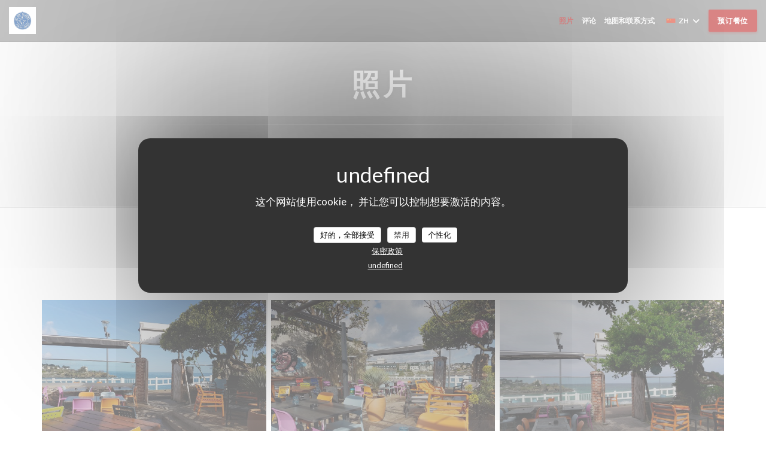

--- FILE ---
content_type: text/html; charset=UTF-8
request_url: https://www.lescochonsflingueurs.fr/zh/photos/?9=
body_size: 13217
content:
<!DOCTYPE html>
<!--[if lt IE 7]>      <html class="no-js lt-ie9 lt-ie8 lt-ie7" lang="zh"> <![endif]-->
<!--[if IE 7]>         <html class="no-js lt-ie9 lt-ie8" lang="zh"> <![endif]-->
<!--[if IE 8]>         <html class="no-js lt-ie9" lang="zh"> <![endif]-->
<!--[if gt IE 8]><!--> <html class="no-js" lang="zh"> <!--<![endif]-->


<head>
	<!-- Meta -->
	<meta charset="utf-8">
	<meta http-equiv="X-UA-Compatible" content="IE=edge" />
	<meta name="viewport" content="width=device-width, initial-scale=1">
	<title>照片、氛围、菜肴</title>

	<!-- Includes -->
	<meta name="description" content="发现餐馆 Les Valseuses St Quay 的氛围..." />



<link rel="canonical" href="https://www.lescochonsflingueurs.fr/zh/photos/" />

<!-- Facebook Like and Google -->
<meta property="og:title" content="照片、氛围、菜肴 " />
<meta property="og:type" content="website" />
<meta property="og:url" content="http://www.lescochonsflingueurs.fr/zh/photos/?9=" />
<meta property="og:image" content="https://ugc.zenchef.com/3/3/2/0/0/2/1/0/8/1/2/1524994430_423/6a27cccf555056501987b247d86bc41c.website.jpg" />
<meta property="og:site_name" content="Zenchef" />
<meta property="fb:admins" content="685299127" />
<meta property="place:location:latitude" content="48.6546938" />
<meta property="place:location:longitude" content="-2.8361276" />
<meta property="og:description" content="发现餐馆 Les Valseuses St Quay 的氛围..." />

<meta name="google-site-verification" content="nVfo3JxweVxyzZj35WCrYCsdDQUMdGSdBXNaCtMUyUs" />

<script>
	window.restaurantId = 332002;
	window.lang = "zh";
	window.API_URL = "//api.zenchef.com/api/v1/";
</script>

	<link rel="alternate" hreflang="x-default" href="https://www.lescochonsflingueurs.fr/photos/?9=" />
<link rel="alternate" hreflang="zh" href="https://www.lescochonsflingueurs.fr/zh/photos/?9=" />
    <link rel="alternate" hreflang="en" href="https://www.lescochonsflingueurs.fr/en/photos/?9=" />
    <link rel="alternate" hreflang="es" href="https://www.lescochonsflingueurs.fr/es/fotografias/?9=" />
    <link rel="alternate" hreflang="it" href="https://www.lescochonsflingueurs.fr/it/foto/?9=" />
    <link rel="alternate" hreflang="de" href="https://www.lescochonsflingueurs.fr/de/fotos/?9=" />
    <link rel="alternate" hreflang="fr" href="https://www.lescochonsflingueurs.fr/?9=" />
    <link rel="alternate" hreflang="pt" href="https://www.lescochonsflingueurs.fr/pt/fotos/?9=" />
    <link rel="alternate" hreflang="ru" href="https://www.lescochonsflingueurs.fr/ru/photos/?9=" />
    <link rel="alternate" hreflang="cs" href="https://www.lescochonsflingueurs.fr/cs/fotografie/?9=" />
    <link rel="alternate" hreflang="ja" href="https://www.lescochonsflingueurs.fr/ja/photos/?9=" />
    <link rel="alternate" hreflang="nl" href="https://www.lescochonsflingueurs.fr/nl/fotos/?9=" />
    <link rel="alternate" hreflang="el" href="https://www.lescochonsflingueurs.fr/el/photos/?9=" />
	<link rel="shortcut icon" href="https://ugc.zenchef.com/3/3/2/0/0/2/1/5/3/0/5/4/2/1743433504_474/8fb9dde9d4959cc2a7ea93109936b077.thumb.png" />
	<!-- Preconnect to CDNs for faster resource loading -->
	<link rel="preconnect" href="https://cdnjs.cloudflare.com" crossorigin>
	<link rel="preconnect" href="https://fonts.googleapis.com" crossorigin>
	<link rel="preconnect" href="https://fonts.gstatic.com" crossorigin>

	<!-- Google Web Fonts -->
	
<noscript>
  <style>
    /* Ensure fonts load in browsers with JavaScript disabled */
    [media='print'].font-fallback {
      media: all !important;
    }
  </style>
</noscript>
	<!-- Critical CSS Inline -->
	<style>
		/* Critical styles for above-the-fold content */
		body {margin: 0;}
        	</style>

	<!-- Critical CSS -->
	<link rel="stylesheet" href="/css/globals/normalize.css">
	<link rel="stylesheet" href="/css/globals/accessibility.css">
	<link rel="stylesheet" href="/css/globals/15/b50b0b/arial/_default_/style.css">

	<!-- Non-critical CSS -->
	<link rel="stylesheet" href="//cdnjs.cloudflare.com/ajax/libs/fancybox/3.5.7/jquery.fancybox.min.css" media="print" onload="this.media='all'">
	<link rel="stylesheet" href="/css/globals/backdrop.css" media="print" onload="this.media='all'">
	<link rel="stylesheet" href="/css/globals/shift-away-subtle.css" media="print" onload="this.media='all'">
	<link rel="stylesheet" href="/css/globals/icomoon.css" media="print" onload="this.media='all'">
	<link rel="stylesheet" href="/css/globals/fontawesome.css" media="print" onload="this.media='all'">
			<link rel="stylesheet" href="/css/css_15/bootstrap.css" media="print" onload="this.media='all'">			<link rel="stylesheet" href="//fonts.googleapis.com/icon?family=Material+Icons" media="print" onload="this.media='all'">		<link rel="stylesheet" href="/css/globals/15/b50b0b/arial/_default_/nav.css" media="print" onload="this.media='all'">
	<link rel="stylesheet" href="/css/globals/15/b50b0b/arial/_default_/menus.css" media="print" onload="this.media='all'">
	<link rel="stylesheet" href="/css/css_15/b50b0b/arial/_default_/main.css?v=23" media="print" onload="this.media='all'">

	<!-- Fallback for browsers without JS -->
	<noscript>
		<link rel="stylesheet" href="//cdnjs.cloudflare.com/ajax/libs/fancybox/3.5.7/jquery.fancybox.min.css">
		<link rel="stylesheet" href="/css/globals/backdrop.css">
		<link rel="stylesheet" href="/css/globals/shift-away-subtle.css">
		<link rel="stylesheet" href="/css/globals/icomoon.css">
		<link rel="stylesheet" href="/css/globals/fontawesome.css">
		<link rel="stylesheet" href="/css/globals/15/b50b0b/arial/_default_/nav.css">
		<link rel="stylesheet" href="/css/globals/15/b50b0b/arial/_default_/menus.css">
		<link rel="stylesheet" href="/css/css_15/b50b0b/arial/_default_/main.css?v=23">
	</noscript>

	<style>
  </style>


	<!-- Widget URL -->
	<script>
		var hasNewBookingWidget = 1;
	</script>
</head>

<body class="current-page-gallery">
	<a href="#main-content" class="skip-link sr-only-focusable">跳转到主要内容</a>

	<!-- Header -->
	<nav class="nav " role="navigation" aria-label="主导航">
	<div class="homelink">
			<a href="/zh/?9=" title="主页 Les Valseuses St Quay">	
			<img class="logo" src="https://ugc.zenchef.com/3/3/2/0/0/2/1/5/3/0/5/4/2/1743433504_474/8fb9dde9d4959cc2a7ea93109936b077.png" alt="Logo Les Valseuses St Quay"/>
		</a>
	</div>
	<div class="nav-items-wrap ">
		<ul class="nav__items">
	<!-- Menu -->
	
	<!-- Gallery -->
			<li class="nav__item nav__item--gallery">
			<a title="照片" href="/zh/photos/?9=">照片</a>
		</li>
	
	
	<!-- Reviews -->
			<li class="nav__item nav__item--reviews">
			<a title="评论" href="/zh/reviews/?9=">评论</a>
		</li>
	
	<!-- Events -->
	
	<!-- Press -->
	
	<!-- Restaurants -->
	
	<!-- Custom page -->
	
	<!-- Custom link -->
	
	<!-- Custom button -->
	
	<!-- Contact -->
	<li class="nav__item nav__item--contact">
		<a title="地图和联系方式" href="/zh/address-contact/?9=">地图和联系方式</a>
	</li>

	<!-- Language -->
	<div class="dropdown-wrap drodown-wrap--lang ">
	<span>
		<img src="/img/flags/topbar-zh.png" class="flag flag-zh" alt="zh" width="16" height="11">		ZH		<i class="fa fa-angle-down"></i>
	</span>
	<ul class="dropdown">
					<li class="lang lang-en">
				<a href="/en/photos/?9=">
					<img src="/img/flags/topbar-en.png" class="flag flag-en" alt="en" width="16" height="11">					EN				</a>
			</li>
					<li class="lang lang-es">
				<a href="/es/fotografias/?9=">
					<img src="/img/flags/topbar-es.png" class="flag flag-es" alt="es" width="16" height="11">					ES				</a>
			</li>
					<li class="lang lang-it">
				<a href="/it/foto/?9=">
					<img src="/img/flags/topbar-it.png" class="flag flag-it" alt="it" width="16" height="11">					IT				</a>
			</li>
					<li class="lang lang-de">
				<a href="/de/fotos/?9=">
					<img src="/img/flags/topbar-de.png" class="flag flag-de" alt="de" width="16" height="11">					DE				</a>
			</li>
					<li class="lang lang-fr">
				<a href="/photos/?9=">
					<img src="/img/flags/topbar-fr.png" class="flag flag-fr" alt="fr" width="16" height="11">					FR				</a>
			</li>
					<li class="lang lang-pt">
				<a href="/pt/fotos/?9=">
					<img src="/img/flags/topbar-pt.png" class="flag flag-pt" alt="pt" width="16" height="11">					PT				</a>
			</li>
					<li class="lang lang-ru">
				<a href="/ru/photos/?9=">
					<img src="/img/flags/topbar-ru.png" class="flag flag-ru" alt="ru" width="16" height="11">					RU				</a>
			</li>
					<li class="lang lang-cs">
				<a href="/cs/fotografie/?9=">
					<img src="/img/flags/topbar-cs.png" class="flag flag-cs" alt="cs" width="16" height="11">					CS				</a>
			</li>
					<li class="lang lang-ja">
				<a href="/ja/photos/?9=">
					<img src="/img/flags/topbar-ja.png" class="flag flag-ja" alt="ja" width="16" height="11">					JA				</a>
			</li>
					<li class="lang lang-nl">
				<a href="/nl/fotos/?9=">
					<img src="/img/flags/topbar-nl.png" class="flag flag-nl" alt="nl" width="16" height="11">					NL				</a>
			</li>
					<li class="lang lang-el">
				<a href="/el/photos/?9=">
					<img src="/img/flags/topbar-el.png" class="flag flag-el" alt="el" width="16" height="11">					EL				</a>
			</li>
			</ul>
</div>

	<!-- Buttons -->
	</ul>

		<div class="nav__buttons">
			<!-- Buttons -->
			<div class="buttons-wrap-header">
							<a
			class="btn btn--std btn--booking iframe--widget"
            data-zc-action="open">
						预订餐位					</a>
	
				</div>

			<!-- Language -->
			
			<!-- Toggle Menu -->
			<div class="burger-button" onclick="display_burger_menu()" role="button" tabindex="0" aria-label="打开/关闭菜单" aria-expanded="false" aria-controls="burger-menu">
				<span class="burger-button__item"></span>
				<span class="burger-button__item"></span>
				<span class="burger-button__item"></span>
			</div>
		</div>
	</div>
</nav>

<!-- Burger Menu -->
<div class="burger-menu burger-menu--center" id="burger-menu" role="dialog" aria-modal="true" aria-label="主导航">
	<div class="burger-menu-items-wrap">
		<ul class="burger-menu__items">
			<!-- Menu -->
			
			<!-- Gallery -->
							<li class="burger-menu__item burger-menu__item--gallery">
					<a title="照片" href="/zh/photos/?9=">照片</a>
				</li>
			
			
			<!-- Reviews -->
							<li class="burger-menu__item burger-menu__item--reviews">
					<a title="评论" href="/zh/reviews/?9=">评论</a>
				</li>
			
			<!-- Events -->
			
			<!-- Press -->
			
			<!-- Restaurants -->
			
			<!-- Custom page -->
			
			<!-- Custom link -->
			
			<!-- Custom button -->
			
			<!-- Contact -->
			<li class="burger-menu__item burger-menu__item--contact">
				<a title="地图和联系方式" href="/zh/address-contact/?9=">地图和联系方式</a>
			</li>
		</ul>

		<!-- Buttons -->
		<div class="buttons-wrap-header">
						<a
			class="btn btn--std btn--booking iframe--widget"
            data-zc-action="open">
						预订餐位					</a>
	
			</div>

		<!-- Language -->
		<ul class="language-list">
			<li class="lang lang-en">
					<a class="btn-circle btn--small btn--ghost" href="/en/photos/?9=">
				EN			</a>
				</li>
			<li class="lang lang-es">
					<a class="btn-circle btn--small btn--ghost" href="/es/fotografias/?9=">
				ES			</a>
				</li>
			<li class="lang lang-it">
					<a class="btn-circle btn--small btn--ghost" href="/it/foto/?9=">
				IT			</a>
				</li>
			<li class="lang lang-de">
					<a class="btn-circle btn--small btn--ghost" href="/de/fotos/?9=">
				DE			</a>
				</li>
			<li class="lang lang-fr">
					<a class="btn-circle btn--small btn--ghost" href="/photos/?9=">
				FR			</a>
				</li>
			<li class="lang lang-pt">
					<a class="btn-circle btn--small btn--ghost" href="/pt/fotos/?9=">
				PT			</a>
				</li>
			<li class="lang lang-ru">
					<a class="btn-circle btn--small btn--ghost" href="/ru/photos/?9=">
				RU			</a>
				</li>
			<li class="lang lang-cs">
					<a class="btn-circle btn--small btn--ghost" href="/cs/fotografie/?9=">
				CS			</a>
				</li>
			<li class="lang lang-ja">
					<a class="btn-circle btn--small btn--ghost" href="/ja/photos/?9=">
				JA			</a>
				</li>
			<li class="lang lang-nl">
					<a class="btn-circle btn--small btn--ghost" href="/nl/fotos/?9=">
				NL			</a>
				</li>
			<li class="lang lang-el">
					<a class="btn-circle btn--small btn--ghost" href="/el/photos/?9=">
				EL			</a>
				</li>
	</ul>

		<!-- Social media -->
			<ul class="social-media-wrap">
					<li class="separator-tiny" >
				<a class="btn-circle btn--white" href="https://www.facebook.com/LesCochonsFlingueurs" rel="noreferer,noopener" target="_blank" title="Facebook">
					<i class="fab fa-facebook" aria-hidden="true"></i>
					<span class="sr-only">Facebook ((在新窗口中打开))</span>
				</a>
			</li>
		
		
					<li class="separator-tiny" >
				<a class="btn-circle btn--white" href="https://www.instagram.com/les_cochons_flingueurs/" rel="noreferer,noopener" target="_blank" title="Instagram">
					<i class="fab fa-instagram" aria-hidden="true"></i>
					<span class="sr-only">Instagram ((在新窗口中打开))</span>
				</a>
			</li>
			</ul>
	</div>
</div>
<div class="section section-header section-header-small">
	<div class="parallax filter">
		<div class="image"
				style="background-image: url('https://www.lescochonsflingueurs.fr/i/les-valseuses-st-quay/3/3/2/0/0/2/1/5/1/3/5/2/3/1678524326_383/88dae772ff8ab5c6a7d1673db33a659f.small_original.jpg'); transform: translate3d(0px, 0px, 0px);">
		</div>
		<div class="container">
			<div class="content">
				<div class="title-area">
					<h1>照片</h1>
					<hr class="divider">
				</div>
				<div class="button-get-started">
								<a
			class="btn btn--std btn--booking iframe--widget"
            data-zc-action="open">
						预订餐位					</a>
	
					</div>
			</div>
		</div>
	</div>
</div>
	<section class="s--gallery s-wide s-works">
		<div class="container">
						<div class="album album--gallery" id="les-cochons-flingueurs">
				<h2 class="album__title">Les Cochons Flingueurs</h2>
								<div class="album__photos grid grid-3-col grid-gap-xs">
											<a class="album__link" href="https://www.lescochonsflingueurs.fr/i/les-valseuses-st-quay-400593/3/3/2/0/0/2/1/0/8/1/2/1524994430_423/6a27cccf555056501987b247d86bc41c.jpg" data-fancybox="images">
							<img class="album__photo" src="https://www.lescochonsflingueurs.fr/i/les-valseuses-st-quay-400593/3/3/2/0/0/2/1/0/8/1/2/1524994430_423/6a27cccf555056501987b247d86bc41c.website.jpg" alt="Les Valseuses St Quay " title="Les Valseuses St Quay ">
							
							
							<div class="album-photo__overlay">
								<i class="fas fa-expand-alt"></i>
							</div>
						</a>
											<a class="album__link" href="https://www.lescochonsflingueurs.fr/i/les-valseuses-st-quay-400598/3/3/2/0/0/2/1/0/8/1/2/1524994684_277/10e69cb646914477274e5818169550a3.jpg" data-fancybox="images">
							<img class="album__photo" src="https://www.lescochonsflingueurs.fr/i/les-valseuses-st-quay-400598/3/3/2/0/0/2/1/0/8/1/2/1524994684_277/10e69cb646914477274e5818169550a3.website.jpg" alt="Les Valseuses St Quay " title="Les Valseuses St Quay ">
							
							
							<div class="album-photo__overlay">
								<i class="fas fa-expand-alt"></i>
							</div>
						</a>
											<a class="album__link" href="https://www.lescochonsflingueurs.fr/i/les-valseuses-st-quay-400592/3/3/2/0/0/2/1/0/8/1/2/1524994285_177/9928830e5993fb3d4e387a966dfd766f.jpg" data-fancybox="images">
							<img class="album__photo" src="https://www.lescochonsflingueurs.fr/i/les-valseuses-st-quay-400592/3/3/2/0/0/2/1/0/8/1/2/1524994285_177/9928830e5993fb3d4e387a966dfd766f.website.jpg" alt="Les Valseuses St Quay " title="Les Valseuses St Quay ">
							
							
							<div class="album-photo__overlay">
								<i class="fas fa-expand-alt"></i>
							</div>
						</a>
											<a class="album__link" href="https://www.lescochonsflingueurs.fr/i/les-valseuses-st-quay-400594/3/3/2/0/0/2/1/0/8/1/2/1524994475_144/1455fbdf3382387d4147149458261207.jpg" data-fancybox="images">
							<img class="album__photo" src="https://www.lescochonsflingueurs.fr/i/les-valseuses-st-quay-400594/3/3/2/0/0/2/1/0/8/1/2/1524994475_144/1455fbdf3382387d4147149458261207.website.jpg" alt="Les Valseuses St Quay " title="Les Valseuses St Quay ">
							
							
							<div class="album-photo__overlay">
								<i class="fas fa-expand-alt"></i>
							</div>
						</a>
											<a class="album__link" href="https://www.lescochonsflingueurs.fr/i/les-valseuses-st-quay-400597/3/3/2/0/0/2/1/0/8/1/2/1524994610_282/51cc14a6be80bbee0fc9de5f269a1a8d.jpg" data-fancybox="images">
							<img class="album__photo" src="https://www.lescochonsflingueurs.fr/i/les-valseuses-st-quay-400597/3/3/2/0/0/2/1/0/8/1/2/1524994610_282/51cc14a6be80bbee0fc9de5f269a1a8d.website.jpg" alt="Les Valseuses St Quay " title="Les Valseuses St Quay ">
							
							
							<div class="album-photo__overlay">
								<i class="fas fa-expand-alt"></i>
							</div>
						</a>
									</div>
			</div>
				</div>

			</section>

		<!-- Footer -->
		<footer class="footer footer-big footer-color-black" data-color="black">
			<div class="container">
				<div class="row">
					<div class="col-md-4 col-sm-12">
						<div class="info info-contact ">
							<h3 class="h5 title">地图和联系方式</h3>

							<div class="contact-wrap">
								<i class="fa fa-map-marker"></i>
								<a class="restaurant-address" href="https://www.google.com/maps/dir/?api=1&destination=Les+Valseuses+St+Quay+Place+de+la+plage++22410+saint+quay+portrieux+fr" target="_blank" rel="noreferer,noopener">
	Place de la plage		22410 saint quay portrieux	<span class="sr-only"> ((在新窗口中打开))</span>
</a>
							</div>

							<div class="contact-wrap">
								<i class="fa fa-phone"></i>
								<a class="restaurant-phone" href="tel:0296707351">02 96 70 73 51</a>							</div>
                            <div class="contact-wrap">
                                                            </div>

							<!-- Social media -->
								<ul class="social-media-wrap">
					<li class="separator-tiny" >
				<a class="btn-circle btn--small btn--white" href="https://www.facebook.com/LesCochonsFlingueurs" rel="noreferer,noopener" target="_blank" title="Facebook">
					<i class="fab fa-facebook" aria-hidden="true"></i>
					<span class="sr-only">Facebook ((在新窗口中打开))</span>
				</a>
			</li>
		
		
					<li class="separator-tiny" >
				<a class="btn-circle btn--small btn--white" href="https://www.instagram.com/les_cochons_flingueurs/" rel="noreferer,noopener" target="_blank" title="Instagram">
					<i class="fab fa-instagram" aria-hidden="true"></i>
					<span class="sr-only">Instagram ((在新窗口中打开))</span>
				</a>
			</li>
			</ul>
						</div>
					</div>

					<div class="col-md-4 col-sm-12">
						<div class="info info-booking">
							<h3 class="h5 title">联系我们</h3>
							<div class="button-get-started">
											<a
			class="btn btn--std btn--booking iframe--widget"
            data-zc-action="open">
						预订餐位					</a>
	
								</div>

							<!-- Rewards -->
													</div>
					</div>

					<!-- Newsletter -->
					<div class="col-md-4 col-sm-12">
						<div class="info info-nl newsletter">
							<div class="newsletter-wrap">
	<h3 class="reveal-1 ">
		了解最新信息		<a href="/zh/falu-xinxi/?9=" rel="nofollow" target="_blank">*</a>
	</h3>

	<p class="newsletter__caption caption reveal-2">订阅我们的时事通讯，通过电子邮件接收我们的个性化通讯和营销优惠。</p>

	
	<div class="buttons-wrap text--center reveal-3">
		<a data-fancybox data-type="iframe" href="//nl.zenchef.com/optin-form.php?rpid=rpid_DGW306A9&lang=zh" class="btn btn--std btn--newsletter" target="_blank">
			订阅		</a>
	</div>
</div>						</div>
					</div>
				</div>

				<hr class="divider--dark">

				<div class="footer__text">
					<p class="footer__copyright">
	&copy; 2026 Les Valseuses St Quay — 餐馆网站创建者 	<a href="https://www.zenchef.com/" rel="noopener" target="_blank" class="zcf-link">Zenchef<span class="sr-only"> ((在新窗口中打开))</span></a>
</p>
					<p class="footer__links">
    	<a class="" href="/zh/falu-xinxi/?9=" rel="nofollow" target="_blank">免责声明<span class="sr-only"> ((在新窗口中打开))</span></a>
	<a class="" href="https://bookings.zenchef.com/gtc?rid=332002&host=www.lescochonsflingueurs.fr" rel="nofollow" target="_blank">使用条款<span class="sr-only"> ((在新窗口中打开))</span></a>
	<a class="" href="/zh/yinsi-zhengce/?9=" rel="nofollow" target="_blank">个人数据保护政策<span class="sr-only"> ((在新窗口中打开))</span></a>
	<a class="" href="/zh/cookie-policy/?9=" rel="nofollow" target="_blank">cookie 策略<span class="sr-only"> ((在新窗口中打开))</span></a>
</p>
				</div>
			</div>
		</footer>

		<!-- Loader -->
<div class="loader-wrap loader-wrap--">
	<div class="loader">
		<div class="homelink">
			<a href="/zh/?9=" title="主页 Les Valseuses St Quay">	
			<img class="logo" src="https://ugc.zenchef.com/3/3/2/0/0/2/1/5/3/0/5/4/2/1743433504_474/8fb9dde9d4959cc2a7ea93109936b077.png" alt="Logo Les Valseuses St Quay"/>
		</a>
	</div>	</div>
</div>
<!-- JS -->
<script>
	var template = '15';
	var templateIdForWidget = '15';
</script>
<script src="//ajax.googleapis.com/ajax/libs/jquery/3.4.1/jquery.min.js"></script>
<script src="/js/libs/jquery.form.js?v=23"></script>
<script src="/js/libs/jquery.validate.js?v=23"></script>
<script src="/js/libs/jquery.validate.ajax.js?v=23"></script>
<!-- <script src="/js/libs/modernizr-3.6.0.min.js?v=23"></script> -->
<script src="//cdnjs.cloudflare.com/ajax/libs/fancybox/3.5.7/jquery.fancybox.min.js"></script>
<script src="/js/libs/popper.min.js?v=23"></script>
<script src="/js/libs/tippy-bundle.iife.min.js?v=23"></script>

<script src="/js/globals/script.js?v=23"></script>
<script src="/js/globals/getRestoIdKonamiCode.js?v=23"></script>

	<script src="/js/js_15/main.js?v=23"></script>

	<script src="/js/libs/bootstrap.min.js?v=23"></script>
	<script src="/js/js_15/jquery.disablescroll.min.js?v=23"></script>



<!-- Includes -->
<div id="modal-contact" class="modal" style="display: none; max-width: 500px;">
	<h3>您想联系我们？<br />
请填写下面的表格!</h3>
	<form name="contact-form" class="form" id="contact-form" action="#" novalidate="novalidate">
	<input type="hidden" name="restaurant_public_id" id="restaurant_public_id" value="rpid_DGW306A9">
	<input type="hidden" name="lang" id="lang" value="zh">
	<input type="hidden" name="token" id="token" value="bc8728d1a5f62b274dfd06f2c2a3fece">

	<div class="input--small">
		<input type="text" name="firstname" id="firstname" value="" placeholder="名字 *" aria-label="名字" autocomplete="given-name" required="required" aria-required="true" title="此字段不能为空白">
	</div>

	<div class="input--small">
		<input type="text" name="lastname" id="lastname" value="" placeholder="姓氏 *" aria-label="姓氏" autocomplete="family-name" required="required" aria-required="true" title="此字段不能为空白">
	</div>

	<div class="input--small">
		<input type="email" name="email" id="email" value="" placeholder="您的电子邮箱 *" aria-label="您的电子邮箱" autocomplete="email" required="required" aria-required="true" title="此字段不能为空白" data-msg-email="请输入有效的电子邮箱">
	</div>

	<div class="input--small">
		<input type="text" name="phone" id="phone" value="" placeholder="电话号码 *" aria-label="电话号码" autocomplete="tel" required="required" aria-required="true" title="此字段不能为空白">
	</div>

	<div class="input--full">
		<textarea name="message" id="message" placeholder="消息" aria-label="消息" rows="6"></textarea>
	</div>
        <div class="input--full" style="font-size:10px !important;">
        根据数据保护法规，您有权拒绝接收营销电话。如需了解更多关于我们如何处理您的数据的信息，请查看我们的<a href="/zh/yinsi-zhengce/?9=" target="_blank">隐私政策</a>。    </div>
    
	<input class="btn btn--std input--full" type="submit" id="send" value="发送">

	<div class="step2 hidden">
		<strong>谢谢您!</strong>我们已经收到您的信息。我们将尽快给您回复。<br>对于任何预订要求，请直接点击预订按钮。	</div>
</form>
</div>    <script id="restaurantJsonLd" type="application/ld+json">
{
    "@context":"https://schema.googleapis.com"
    ,"@type":"Restaurant"
    ,"@id":"https://www.lescochonsflingueurs.fr"
    ,"image":"https://ugc.zenchef.com/3/3/2/0/0/2/1/0/8/1/2/1524994430_423/6a27cccf555056501987b247d86bc41c.website.jpg"
    ,"name":"Les Valseuses St Quay"
    ,"address":{
        "@type":"PostalAddress",
        "addressLocality":"saint quay portrieux",
        "postalCode":"22410",
        "streetAddress":"Place de la plage",
        "addressCountry":"FR",
        "addressRegion":"saint quay portrieux"
    }
    ,"priceRange":"€€"
    ,"servesCuisine":["\u4f20\u7edf\u7f8e\u98df","\u5c0f\u5403"]    ,"telephone":"0296707351"
    ,"url":"https://www.lescochonsflingueurs.fr"
    ,"geo":{
        "@type":"GeoCoordinates",
        "latitude":"48.6546938",
        "longitude":"-2.8361276"
    }
        ,"logo":"https://ugc.zenchef.com/3/3/2/0/0/2/1/0/8/1/2/1524994430_423/6a27cccf555056501987b247d86bc41c.website.jpg"
    
        ,"potentialAction":[
    {
        "@type":"ReserveAction",
        "target":{
            "@type":"EntryPoint",
            "urlTemplate":"https://www.lescochonsflingueurs.fr/zh/yuding-yi-zhang-zhuozi/?lang=zh&9=&rid=332002",
            "inLanguage":"zh",
            "actionPlatform":[
                "http://schema.org/MobileWebPlatform",
                "http://schema.org/DesktopWebPlatform",
                "http://schema.org/IOSPlatform",
                "http://schema.org/AndroidPlatform"
            ]
        },
        "result":{
            "@type":"FoodEstablishmentReservation",
            "name":"预订餐位"
        }
    }
    ]
    
        ,"aggregateRating": {
        "@type": "AggregateRating",
	    "worstRating": "0",
	    "bestRating": "5",
	    "ratingValue": "4.6",
	    "ratingCount": "2875"
	}
	
        ,"acceptsReservations" : "yes"
    
    ,"hasMenu":"https://www.lescochonsflingueurs.fr/zh/menus/"

    
    
    
    
    
        ,"photo": [
    
                        {
                            "@type": "ImageObject",
                            "caption": "",
                            "thumbnail": "https://ugc.zenchef.com/3/3/2/0/0/2/1/0/8/1/2/1524994430_423/6a27cccf555056501987b247d86bc41c.thumb.jpg",
                            "contentUrl": "https://ugc.zenchef.com/3/3/2/0/0/2/1/0/8/1/2/1524994430_423/6a27cccf555056501987b247d86bc41c.clandscape_hd.jpg",
                            "representativeOfPage": "true"
                        },
                        {
                            "@type": "ImageObject",
                            "caption": "",
                            "thumbnail": "https://ugc.zenchef.com/3/3/2/0/0/2/1/0/8/1/2/1524994684_277/10e69cb646914477274e5818169550a3.thumb.jpg",
                            "contentUrl": "https://ugc.zenchef.com/3/3/2/0/0/2/1/0/8/1/2/1524994684_277/10e69cb646914477274e5818169550a3.clandscape_hd.jpg",
                            "representativeOfPage": "true"
                        },
                        {
                            "@type": "ImageObject",
                            "caption": "",
                            "thumbnail": "https://ugc.zenchef.com/3/3/2/0/0/2/1/0/8/1/2/1524994285_177/9928830e5993fb3d4e387a966dfd766f.thumb.jpg",
                            "contentUrl": "https://ugc.zenchef.com/3/3/2/0/0/2/1/0/8/1/2/1524994285_177/9928830e5993fb3d4e387a966dfd766f.clandscape_hd.jpg",
                            "representativeOfPage": "true"
                        },
                        {
                            "@type": "ImageObject",
                            "caption": "",
                            "thumbnail": "https://ugc.zenchef.com/3/3/2/0/0/2/1/0/8/1/2/1524994475_144/1455fbdf3382387d4147149458261207.thumb.jpg",
                            "contentUrl": "https://ugc.zenchef.com/3/3/2/0/0/2/1/0/8/1/2/1524994475_144/1455fbdf3382387d4147149458261207.clandscape_hd.jpg",
                            "representativeOfPage": "true"
                        },
                        {
                            "@type": "ImageObject",
                            "caption": "",
                            "thumbnail": "https://ugc.zenchef.com/3/3/2/0/0/2/1/0/8/1/2/1524994610_282/51cc14a6be80bbee0fc9de5f269a1a8d.thumb.jpg",
                            "contentUrl": "https://ugc.zenchef.com/3/3/2/0/0/2/1/0/8/1/2/1524994610_282/51cc14a6be80bbee0fc9de5f269a1a8d.clandscape_hd.jpg",
                            "representativeOfPage": "true"
                        }    ]
    
    
    }
</script><script src="/js/libs/tarteaucitron/tarteaucitron.js?v=3"></script>
<style>
    /* Hide tarteaucitron button icons */
    #tarteaucitronRoot .tarteaucitronCheck::before,
    #tarteaucitronRoot .tarteaucitronCross::before,
    #tarteaucitronRoot .tarteaucitronPlus::before {
        display: none !important;
    }
    
    /* Remove text shadow from Allow/Deny buttons */
    #tarteaucitronRoot .tarteaucitronAllow,
    #tarteaucitronRoot .tarteaucitronDeny {
        text-shadow: none !important;
    }
    
    /* Replace icon with Cookies button */
    #tarteaucitronIcon #tarteaucitronManager {
        background: #333;
        border-radius: 4px !important;
        padding: 10px 20px !important;
    }
    
    #tarteaucitronIcon #tarteaucitronManager img {
        display: none !important;
    }
    
    #tarteaucitronIcon #tarteaucitronManager:after {
        content: "🍪";
        color: #fff;
        font-size: 20px !important;
        line-height: 1;
    }
    
    #tarteaucitronIcon #tarteaucitronManager:hover {
        background: #555;
    }
    
    /* Change button colors to neutral (no red/green) */
    #tarteaucitronRoot .tarteaucitronAllow,
    #tarteaucitronRoot .tarteaucitronDeny {
        background-color: #ffffff !important;
        color: #333333 !important;
        border: 1px solid #cccccc !important;
    }
    
    #tarteaucitronRoot .tarteaucitronAllow:hover,
    #tarteaucitronRoot .tarteaucitronDeny:hover {
        background-color: #f5f5f5 !important;
    }
    
    /* Visual feedback for selected state - change background color */
    #tarteaucitronRoot .tarteaucitronIsAllowed .tarteaucitronAllow {
        background-color: #4a90e2 !important;
        color: #ffffff !important;
        border-color: #4a90e2 !important;
    }
    
    #tarteaucitronRoot .tarteaucitronIsDenied .tarteaucitronDeny {
        background-color: #7a7a7a !important;
        color: #ffffff !important;
        border-color: #7a7a7a !important;
    }
    
    /* Reduce font size for disclaimer paragraph */
    #tarteaucitronInfo {
        font-size: 13px !important;
        line-height: 1.4 !important;
    }
    
    /* Also apply neutral colors to Accept All/Deny All buttons */
    #tarteaucitronRoot #tarteaucitronAllAllowed,
    #tarteaucitronRoot #tarteaucitronAllDenied,
    #tarteaucitronRoot .tarteaucitronCTAButton {
        background-color: #ffffff !important;
        color: #333333 !important;
        border: 1px solid #cccccc !important;
    }
    
    #tarteaucitronRoot #tarteaucitronAllAllowed:hover,
    #tarteaucitronRoot #tarteaucitronAllDenied:hover,
    #tarteaucitronRoot .tarteaucitronCTAButton:hover {
        background-color: #f5f5f5 !important;
    }
    
    /* When Accept All is clicked */
    #tarteaucitronRoot #tarteaucitronAllAllowed:active,
    #tarteaucitronRoot #tarteaucitronAllAllowed:focus {
        background-color: #4a90e2 !important;
        color: #ffffff !important;
    }
    
    /* When Deny All is clicked */
    #tarteaucitronRoot #tarteaucitronAllDenied:active,
    #tarteaucitronRoot #tarteaucitronAllDenied:focus {
        background-color: #7a7a7a !important;
        color: #ffffff !important;
    }
    
    /* Style cookie policy and privacy policy as white text links */
    #tarteaucitron #tarteaucitronCookiePolicyUrlDialog,
    #tarteaucitron #tarteaucitronPrivacyUrlDialog {
        background: transparent !important;
        color: #fff !important;
        font-size: 13px !important;
        margin-bottom: 3px !important;
        margin-left: 7px !important;
        padding: 0 !important;
        border: 0 !important;
        border-radius: 0 !important;
        display: inline-block !important;
        line-height: normal !important;
        font-family: inherit !important;
        font-weight: normal !important;
        text-align: center !important;
        vertical-align: baseline !important;
        cursor: pointer !important;
        text-decoration: underline !important;
    }
    
    #tarteaucitron #tarteaucitronCookiePolicyUrlDialog:hover,
    #tarteaucitron #tarteaucitronPrivacyUrlDialog:hover {
        text-decoration: none !important;
    }
    
    /* For the ones in the alert banner */
    #tarteaucitronAlertBig #tarteaucitronCookiePolicyUrl,
    #tarteaucitronAlertBig #tarteaucitronPrivacyUrl {
        background: transparent !important;
        color: #fff !important;
        font-size: 13px !important;
        margin-bottom: 3px !important;
        margin-left: 7px !important;
        padding: 0 !important;
        display: inline-block !important;
        cursor: pointer !important;
        text-decoration: underline !important;
        border: 0 !important;
    }
    
    #tarteaucitronAlertBig #tarteaucitronCookiePolicyUrl:hover,
    #tarteaucitronAlertBig #tarteaucitronPrivacyUrl:hover {
        text-decoration: none !important;
    }
    
    /* Change font size from 16px to 13px for all these buttons */
    #tarteaucitronAlertBig #tarteaucitronCloseAlert,
    #tarteaucitronAlertBig #tarteaucitronPersonalize,
    #tarteaucitronAlertBig #tarteaucitronPersonalize2,
    .tarteaucitronCTAButton,
    #tarteaucitronRoot .tarteaucitronDeny,
    #tarteaucitronRoot .tarteaucitronAllow {
        font-size: 13px !important;
    }
    
    /* Ensure consistent border radius for action buttons only */
    #tarteaucitronAlertBig #tarteaucitronCloseAlert {
        border-radius: 4px !important;
    }
</style>
<script>
    // Define Waze embed service
    tarteaucitron.services = tarteaucitron.services || {};
    tarteaucitron.services.wazeembed = {
        "key": "wazeembed",
        "type": "api",
        "name": "Waze Map (Google)",
        "uri": "https://www.waze.com/legal/privacy",
        "needConsent": true,
        "cookies": ['NID', 'SID', 'HSID', 'APISID', 'SAPISID', '1P_JAR'],
        "js": function () {
            "use strict";
            tarteaucitron.fallback(['wazeembed'], function (x) {
                var frame_title = tarteaucitron.getElemAttr(x, "title") || 'Waze map iframe',
                    width = tarteaucitron.getElemAttr(x, "data-width") || '100%',
                    height = tarteaucitron.getElemAttr(x, "data-height") || '400',
                    url = tarteaucitron.getElemAttr(x, "data-url");

                return '<iframe title="' + frame_title + '" src="' + url + '" width="' + width + '" height="' + height + '" style="border: 0; width: 100%;" allowfullscreen></iframe>';
            });
        },
        "fallback": function () {
            "use strict";
            var id = 'wazeembed';
            tarteaucitron.fallback(['wazeembed'], function (elem) {
                elem.style.width = '100%';
                elem.style.height = '400px';
                return tarteaucitron.engage(id);
            });
        }
    };

    $(document).ready(function() {
        //Facebook
        (tarteaucitron.job = tarteaucitron.job || []).push('facebook');

        //Twitter
        (tarteaucitron.job = tarteaucitron.job || []).push('twitter');

        //Google jsAPI
        (tarteaucitron.job = tarteaucitron.job || []).push('jsapi');
        
        //Waze Maps
        (tarteaucitron.job = tarteaucitron.job || []).push('wazeembed');

        
        
        
        tarteaucitron.init({
            "hashtag": "#tarteaucitron",
            "highPrivacy": true,
            "orientation": "middle",
            "adblocker": false,
            "showAlertSmall": false,
            "cookieslist": true,
            "removeCredit": true,
            "mandatory": true,
            "mandatoryCta": false,
            "iconPosition": "BottomLeft",
            "googleConsentMode": true,
            "showDetailsOnClick": false,
            "privacyUrl": "/zh/yinsi-zhengce/?9=",
            "cookiePolicyUrl": "/zh/cookie-policy/?9=",
        });

    });
</script>
<!-- Zenchef Widget SDK -->
<script>;(function (d, s, id) {const el = d.getElementsByTagName(s)[0]; if (d.getElementById(id) || el.parentNode == null) {return;} var js = d.createElement(s);  js.id = id; js.async = true; js.src = 'https://sdk.zenchef.com/v1/sdk.min.js';  el.parentNode.insertBefore(js, el); })(document, 'script', 'zenchef-sdk')</script>
<div
        class="zc-widget-config"
        data-restaurant="332002"
        data-lang="zh"
></div>
	</body>
</html>



--- FILE ---
content_type: text/css;charset=UTF-8
request_url: https://www.lescochonsflingueurs.fr/css/css_15/b50b0b/arial/_default_/main.css?v=23
body_size: 46450
content:
@import url('https://fonts.googleapis.com/css?family=Lato:300,300i,400,400i,700,700i,900,900i|Oswald:400,500,600,700&display=swap');

/*	  light colors		 */

:root {
	/* Colors */
	--color_dark: #0C1018;
	--color_black: #191D25;
	--color_light-black: #8C8E92;
	--color_grey: #ABACAF;
	--color_light-grey: #E8E8E9;
	--color_light: #F3F4F4;
	--color_extra-light: #f9f9f9;
	/* Grid */
	--marge-xs: 8px;
	--marge-sm: 16px;
	--marge-md: 24px;
	--marge-lg: 40px;
	--marge-xl: 56px;
	--marge-xxl: 160px;
}

html {
	font-size: 14px;
	-ms-text-size-adjust: 100%;
	-webkit-text-size-adjust: 100%;
}

body {
	-moz-osx-font-smoothing: grayscale;
	-webkit-font-smoothing: antialiased;
	font-size: 100%;
	font-family: var(--font_text);
}

@media (min-width: 58em) {
	body {
		font-size: 100%;
	}
}

@media (min-width: 115em) {
	body {
		font-size: 110%;
	}
}

@media (min-width: 125em) {
	body {
		font-size: 115%;
	}
}

@media (min-width: 145em) {
	body {
		font-size: 120%;
	}
}

@media all and (-ms-high-contrast: none),
(-ms-high-contrast: active) {
	body {
		font-feature-settings: normal;
		/* Internet Explorer fix */
	}
}

h1,
.h1,
h2,
.h2,
h3,
.h3,
h4,
.h4,
h5,
.h5,
h6,
.h6,
.content-blog p {
	-moz-osx-font-smoothing: grayscale;
	-webkit-font-smoothing: antialiased;
	font-family: var(--font_title);
}

.divider-color {
	height: 1px;
	width: 80px;
	margin: 30px auto;
	background-color: var(--color_primary)
}

a {
	color: #A1A1A1;
	-webkit-transition: all 0.2s ease-in-out;
	-moz-transition: all 0.2s ease-in-out;
	-ms-transition: all 0.2s ease-in-out;
	-o-transition: all 0.2s ease-in-out;
	transition: all 0.2s ease-in-out;
}

.title {
	text-align: center;
	margin-bottom: 50px;
}

.title p {
	color: #A1A1A1;
}

.title-modern {
	/* font-family: 'Lato', sans-serif; */
	font-weight: 200;
	text-transform: uppercase;
}

.text-gray {
	color: #A1A1A1;
}

.text-dark {
	color: #333;
}

.text-primary {
	color: #c5a47e !important;
}

.text-info {
	color: #00abc0 !important;
}

.text-success {
	color: #7accb8 !important;
}

.text-warning {
	color: #f88f58 !important;
}

.text-danger {
	color: #e78b90 !important;
}

.text-gold,
.title-gold {
	color: #c5a47e;
}

.quotes {
	position: relative;
	margin: 0 auto;
}

.quotes:before,
.quotes:after {
	position: absolute;
	font-size: 60px;
	color: #A1A1A1;
	line-height: 0;
}

.quotes:before {
	content: "\201C";
	left: 0;
	top: 5px;
}

.quotes:after {
	content: "\201D";
	right: 0;
	bottom: -10px;
}

.quotes-light {
	position: relative;
	margin: 10px;
	font-size: 20px;
	font-style: italic;
	/* font-family: 'Lato', sans-serif; */
}

.quotes-light:before,
.quotes-light:after {
	position: absolute;
	font-size: 60px;
	font-family: sans-serif;
	color: #f4f4f4;
	line-height: 0;
}

.quotes-light:before {
	content: "\201C";
	left: 0;
	top: -5px;
}

.quotes-light:after {
	content: "\201D";
	right: 0;
	bottom: -10px;
}

.separator {
	color: #c5a47e;
	margin: 0 auto 20px;
	max-width: 240px;
	text-align: center;
	position: relative;
}

.separator-light {
	color: #fff;
	margin: 30px auto;
	max-width: 100px;
	text-align: center;
	position: relative;
	border: 1px solid #fff;
}

.separator-insta {
	color: #fafafa;
	margin: 20px auto;
	max-width: 100px;
	text-align: center;
	position: relative;
	top: 45%;
	border: 1px solid #fff;
}

.separator:before,
.separator:after {
	display: block;
	width: 40%;
	content: " ";
	margin-top: 10px;
	border: 1px solid #c5a47e;
}

.separator:before {
	float: left;
}

.separator:after {
	float: right;
}

.separator-danger {
	color: #e78b90;
}

.separator-danger:before,
.separator-danger:after {
	border-color: #e78b90;
}

.divider .fa,
.divider .icons {
	text-align: center;
	-moz-border-radius: 50px;
	-webkit-border-radius: 50px;
	background: #fff;
	border: 1px solid;
	border-color: #ddd;
	border-radius: 50px;
	display: inline-block;
	height: 50px;
	line-height: 50px;
	position: absolute;
	text-align: center;
	width: 50px;
	font-size: 20px;
	margin: 0 auto 0 -25px;
	top: -25px;
	left: 50%;
	z-index: 100;
}

p.description {
	font-size: 18px;
	color: #A1A1A1;
	line-height: 1.7em;
}

a:focus,
a:active,
button::-moz-focus-inner,
input[type="reset"]::-moz-focus-inner,
input[type="button"]::-moz-focus-inner,
input[type="submit"]::-moz-focus-inner,
select::-moz-focus-inner,
input[type="file"]>input[type="button"]::-moz-focus-inner {
	outline: 0;
}

.ui-slider-handle:focus,
.navbar-toggle {
	outline: 0 !important;
}


/*		   Animations			  */

.form-control,
.input-group-addon,
.tagsinput,
.navbar,
.navbar .alert {
	-webkit-transition: all 300ms linear;
	-moz-transition: all 300ms linear;
	-o-transition: all 300ms linear;
	-ms-transition: all 300ms linear;
	transition: all 300ms linear;
}

.tagsinput .tag,
.tagsinput-remove-link,
.filter,
.btn-hover,
[data-toggle="collapse"] i,
body>.navbar-collapse a {
	-webkit-transition: all 150ms linear;
	-moz-transition: all 150ms linear;
	-o-transition: all 150ms linear;
	-ms-transition: all 150ms linear;
	transition: all 150ms linear;
}

.btn-morphing .fa,
.btn-morphing .circle,
.gsdk-collapse {
	-webkit-transition: all 370ms linear;
	-moz-transition: all 370ms linear;
	-o-transition: all 370ms linear;
	-ms-transition: all 370ms linear;
	transition: all 370ms linear;
}

.margin-top {
	margin-top: 50px;
}

.better-browser {
	max-width: 700px;
	margin: 200px auto;
	text-align: center;
}

.better-browser div {
	margin-bottom: 10px;
}

.info-icon {
	text-align: center;
}

.info-icon .icon {
	font-size: 62px;
	line-height: 66px;
	color: #c5a47e;
	margin-bottom: 10px;
}

.info-icon .description {
	margin-top: 15px;
	color: #A1A1A1;
}

.avatar {
	border: 3px solid #c5a47e;
	border-radius: 50%;
	overflow: hidden;
	max-width: 110px;
	margin: 0 auto;
}

.avatar img {
	width: 100%;
	height: auto;
}

.avatar-danger {
	border-color: #e78b90;
}

*::selection {
	background: var(--color_primary);
	color: #FFFFFF;
}


/* Material Icons*/

.material-icons.icon-room_service::before {
	content: 'room_service';
	font-family: 'Material Icons';
}

.divider .material-icons {
	display: flex;
	justify-content: center;
	align-items: center;
	color: var(--color_primary);
}

.divider .fa,
.divider .icons {
	color: var(--color_primary);
}


/*   Open Hours  */

.day-wrap--active {
	color: var(--color_primary);
}

.day-wrap--active:hover {
	color: var(--color_primary);
}

.btn.btn-fill,
.navbar .navbar-nav>li>a.btn.btn-fill {
	background-color: var(--color_primary);
	box-shadow: 0 2px 4px rgba(181,11,11,0.4);
}

.btn.btn-fill:hover,
.btn.btn-fill:focus,
.btn.btn-fill:active,
.btn.btn-fill.active,
.navbar .navbar-nav>li>a.btn.btn-fill:hover,
.navbar .navbar-nav>li>a.btn.btn-fill:focus,
.navbar .navbar-nav>li>a.btn.btn-fill:active,
.navbar .navbar-nav>li>a.btn.btn-fill.active {
	background-color: #7f0808;
}

.btn-sm.btn-simple {
	background-color: var(--color_primary);
}

.btn-sm.btn-simple:hover {
	background-color: #7f0808;
}

.card-blog .line-divider.line-danger {
	border-color: var(--color_primary);
}

.card-blog .line-divider {
	width: 30px;
	border-bottom: 2px solid var(--color_primary);
	margin: 0 auto;
}

.thumb-info .thumb-info-action-icon {
	background-color: var(--color_primary);
}

.thumb-info-social-icons a {
	background-color: var(--color_primary);
}

.thumbnail .zoom {
	background-color: var(--color_primary);
}

.img-thumbnail .zoom {
	background-color: var(--color_primary);
}

html .thumb-info .thumb-info-action-icon-primary {
	background-color: var(--color_primary);
}

.price {
	text-align: center;
	padding: 0;
	color: var(--color_primary);
	font-size: 16px;
	font-weight: 600;
	/* font-family: 'Lato', sans-serif; */
}

#submit {
	background: var(--color_primary);
}

#submit:hover {
	background: #7f0808;
}

.logo-wrapper {
	background: #eee;
	border: 2px solid var(--color_primary);
}

.button_container-nav.active .top {
	-webkit-transform: translateY(10px) translateX(0) rotate(45deg);
	transform: translateY(10px) translateX(0) rotate(45deg);
	background: var(--color_primary);
}

.button_container-nav.active .middle {
	opacity: 0;
	background: var(--color_primary);
}

.button_container-nav.active .bottom {
	-webkit-transform: translateY(-10px) translateX(0) rotate(-45deg);
	transform: translateY(-10px) translateX(0) rotate(-45deg);
	background: var(--color_primary);
}

.button_container-nav span {
	background: var(--color_primary);
	border: none;
	height: 3px;
	width: 100%;
	position: absolute;
	top: 0px;
	left: 0;
	-webkit-transition: all .35s ease;
	transition: all .35s ease;
	cursor: pointer;
}

.overlay .div-brg hr {
	border-top: 1px solid var(--color_primary) !important;
}

.overlay ul li a:after {
	background: var(--color_primary);
}

.navbar-phone .fa {
	color: var(--color_primary);
}

.phone-over {
	padding: 0;
	font-size: 15px;
	color: var(--color_primary);
}

.main-mnu ul li a:hover,
.main-mnu ul li a:hover .fa {
	color: var(--color_primary);
}

.navbar-transparent .main-mnu ul li.active a {
	background: var(--color_primary);
}

.main-mnu ul li.active a {
	background: var(--color_primary);
}

.menu-alternative .mn-pricelist-itemPrice {
	color: var(--color_primary);
}

.photo-box:hover {
	background-color: rgba(181,11,11,0.8);
}

.portfolio-item-content {
	position: absolute;
	color: #fff;
	top: 0;
	left: 0;
	width: 100%;
	height: 100%;
	background-color: rgba(181,11,11,0.8);
	text-align: center;
	padding-top: 25%;
	opacity: 0;
	transition: all 0.5s ease;
	transform: scale(1.1);
}

.widget {
	border-top: 2px solid var(--color_primary);
}

.btn-r {
	background-color: var(--color_primary);
}

.btn-r:hover {
	background-color: #7f0808;
}

.reviews-wrap h2 {
	text-align: center;
	margin: 30px 0;
}

.s--reviews .side {
	margin-top: 30px;
}

.review hr {
	margin: 20px 0;
	background-color: #ddd;
}

ul.pagination {
	width: 100%;
}

ul.pagination li.active a {
	color: var(--color_primary) !important;
}

ul.pagination li:hover a {
	color: var(--color_primary) !important;
}

.reviews__verified {
	border: 1px solid #E9EAEB;
	padding: 20px;
}

.reviews__verified img {
	width: 70px;
}

.reviews__verified {
	padding: var(--marge-md);
	border: 1px solid var(--color_light-grey);
	margin-top: var(--marge-sm);
}


.ColorSwitcher__control {
	background: var(--color_primary);
}

.menu-title h4 {
	font-weight: 700;
	color: var(--color_primary);
}

.title-price {
	color: var(--color_primary);
	padding-bottom: 16px;
	font-weight: 700;
	font-size: 20px;
}

.footer nav>ul a:not(.btn):hover,
.footer nav>ul a:not(.btn):focus {
	color: var(--color_primary);
}

@media (min-width: 768px) {
	.sticky {
		position: sticky;
		top: calc(70px + var(--marge-md));
	}
}

@media (max-width: 768px) {
	.s--reviews {
		grid-template-areas: "sidebar""content";
	}
}


/* ------------------------------------------
	REWARDS
------------------------------------------ */

.rewards-wrap {
	margin: 15px -5px 0 -5px;
}


/* ------------------------------------------
	FORM
------------------------------------------ */

input,
textarea {
	font-family: 'Lato', sans-serif;
	font-size: 16px;
	border-radius: 0;
	height: 40px;
	padding: 8px 0;
	border: none;
	border-bottom: 1px solid #E3E3E3;
}

input::placeholder,
textarea::placeholder {
	color: #808387;
}

textarea {
	height: auto;
}

input:focus,
textarea:focus {
	border-color: var(--color_primary);
}

@media (max-width: 480px) {
	#optin-form input {
		width: 100%;
	}

	#email {
		border-radius: 2px;
	}

	#submit {
		margin-top: 10px;
		border-radius: 2px;
	}
}


/* ------------------------------------------
	BUTTONS
------------------------------------------ */


/* Shape */

.btn {
	cursor: pointer;
	font-size: 12px;
	font-weight: 600;
	text-transform: uppercase;
	letter-spacing: .06em;
	padding: 10px 15px;
	border: none;
	border-radius: 2px;
	min-width: 150px;
	-webkit-transition: all 0.2s ease-in-out;
	-moz-transition: all 0.2s ease-in-out;
	-ms-transition: all 0.2s ease-in-out;
	-o-transition: all 0.2s ease-in-out;
	transition: all 0.2s ease-in-out;
}

.btn-square,
.btn-circle {
	cursor: pointer;
	display: flex;
	justify-content: center;
	align-items: center;
	width: 36px;
	height: 36px;
	font-size: 18px;
	-webkit-transition: all 0.2s ease-in-out;
	-moz-transition: all 0.2s ease-in-out;
	-ms-transition: all 0.2s ease-in-out;
	-o-transition: all 0.2s ease-in-out;
	transition: all 0.2s ease-in-out;
}

.btn-square {
	border-radius: 2px;
}

.btn-circle {
	border-radius: 50%;
}

.btn-link {
	display: block;
	font-weight: 600;
	font-size: 13px;
	letter-spacing: .06em;
	color: var(--color_primary);
	text-transform: uppercase;
}

.btn-link:hover {
	color: var(--color_primary-darken);
}


/* Size */

.btn.btn--small {
	padding: 7px 15px;
}

.btn-square.btn--small,
.btn-circle.btn--small {
	font-size: 16px;
	width: 30px;
	height: 30px;
}


/* Style */

.btn--std {
	color: #FFF;
	background-color: var(--color_primary);
	box-shadow: 0 2px 4px var(--color_primary-40);
}

.btn--std:hover {
	color: #FFF;
	background-color: var(--color_primary-darken);
}

.btn--light {
	color: var(--color_primary);
	border: 1px solid var(--color_primary);
}

.btn--light:hover {
	color: #FFF;
	background-color: var(--color_primary);
}

.btn--light-white {
	color: #FFF;
	border: 1px solid #FFF;
}

.btn--light-white:hover {
	color: var(--color_primary);
	background-color: #FFF;
}

.btn--ghost {
	color: #ABACAF;
}

.btn--ghost:hover {
	color: #FFF;
	background-color: #242429;
}

.btn--white {
	color: #333;
	background-color: #FFF;
}

.btn--white:hover {
	color: #FFF;
	background-color: #171717;
}


/* Wrap */

.buttons-wrap {
	display: flex;
	flex-wrap: wrap;
	margin-top: 30px;
}

.buttons-wrap .btn {
	margin: 0 5px;
}

.info-booking .button-get-started {
	display: flex;
	flex-wrap: wrap;
	margin: 0 -5px;
	width: 100%;
}

.info-booking .button-get-started .btn {
	width: 100%;
	margin: 5px;
}

.button-get-started .btn {
	margin: 5px;
}

.button-get-started .btn:last-child,
.restaurant-link .btn:last-child {
	/* margin-right: 0; */
}

@media (max-width: 768px) {
	.restaurant-link .btn {
		width: 100%;
	}
}


/* ------------------------------------------
	NEWSLETTER
------------------------------------------ */

@media (max-width: 768px) {

	.newsletter,
	.newsletter h3 {
		text-align: center;
	}
}

html {
	font-size: 14px;
	-ms-text-size-adjust: 100%;
	-webkit-text-size-adjust: 100%;
}

body {
	-moz-osx-font-smoothing: grayscale;
	-webkit-font-smoothing: antialiased;
	font-size: 100%;
}

.fancybox-content {
	border-radius: 2px;
	overflow: hidden !important;
}

.iframe-wrapper {
	width: 100%;
	height: 100%;
	overflow: auto;
	-webkit-overflow-scrolling: touch;
}

@media (max-width: 480px) {
	.navbar a.btn.btn-main-color.btn-fill {
		position: absolute;
		left: 20px;
	}
}

@media (min-width: 58em) {
	body {
		font-size: 100%;
	}
}

@media (min-width: 115em) {
	body {
		font-size: 110%;
	}
}

@media (min-width: 125em) {
	body {
		font-size: 115%;
	}
}

@media (min-width: 145em) {
	body {
		font-size: 120%;
	}
}

@media all and (-ms-high-contrast: none),
(-ms-high-contrast: active) {
	body {
		font-feature-settings: normal;
		/* Internet Explorer fix */
	}
}

h1 a,
.h1 a,
h2 a,
.h2 a,
h3 a,
.h3 a,
h4 a,
.h4 a,
h5 a,
.h5 a,
h6 a,
.h6 a,
.content-blog p a {
	font-size: inherit;
	/* font-family: 'Lato', sans-serif; */
}

.content-blog {
	padding: 30px 0;
}

.container h2 {
	text-align: center;
}

.current-page-restaurants .container h2 {
	text-align: left;
	margin: 5px 0;
}

.container-virtual-tour {
	margin: 80px auto 0;
}

.content-wrapper {
	display: flex;
	flex-direction: column;
}

.content-blog p {
	font-size: 18px;
	margin-bottom: 30px;
}

h1,
.h1 {
	font-weight: 600;
	font-size: 3em;
	letter-spacing: .1em;
	text-transform: uppercase;
}

h2,
.h2 {
	font-size: 2.6em;
	margin-top: 0;
	margin-bottom: 20px;
	line-height: 1.25;
	margin: 0.4em 0;
	font-weight: 400;
}

h3,
.h3 {
	font-size: 1.4em;
	line-height: 1.1;
	margin-top: 0;
	margin-bottom: 20px;
	font-weight: 600;
	letter-spacing: .1em;
	text-transform: uppercase;
}

h4,
.h4 {
	font-size: 1.3em;
	line-height: 1.714285714em;
}

h5 {
	font-size: 1.2em;
}

p {
	font-size: 14px;
	line-height: 1.6em;
	font-weight: 400;
	margin: 0;
}

p.text-dark-menu {
	font-size: 16px;
	line-height: 1.6em;
	font-weight: 400;
	margin: 0;
}

.title {
	text-align: center;
	margin-bottom: 50px;
}

.title p {
	color: #A1A1A1;
}

.title-modern {
	/* font-family: 'Lato', sans-serif; */
	font-weight: 200;
	text-transform: uppercase;
}

.text-gray {
	color: #A1A1A1;
}

.text-dark {
	color: #333;
}

.text-primary {
	color: #c5a47e !important;
}

.text-info {
	color: #00abc0 !important;
}

.text-success {
	color: #7accb8 !important;
}

.text-warning {
	color: #f88f58 !important;
}

.text-danger {
	color: #e78b90 !important;
}

.text-gold,
.title-gold {
	color: #c5a47e;
}

.quotes {
	position: relative;
	margin: 0 auto;
}

.quotes:before,
.quotes:after {
	position: absolute;
	font-size: 60px;
	font-family: sans-serif;
	color: #A1A1A1;
	line-height: 0;
}

.quotes:before {
	content: "\201C";
	left: 0;
	top: 5px;
}

.quotes:after {
	content: "\201D";
	right: 0;
	bottom: -10px;
}

.quotes-light {
	position: relative;
	margin: 10px;
	font-size: 20px;
	font-style: italic;
	/* font-family: 'Lato', sans-serif; */
}

.quotes-light:before,
.quotes-light:after {
	position: absolute;
	font-size: 60px;
	font-family: sans-serif;
	color: #f4f4f4;
	line-height: 0;
}

.quotes-light:before {
	content: "\201C";
	left: 0;
	top: -5px;
}

.quotes-light:after {
	content: "\201D";
	right: 0;
	bottom: -10px;
}

.separator {
	color: #c5a47e;
	margin: 0 auto 20px;
	max-width: 240px;
	text-align: center;
	position: relative;
}

.separator-light {
	color: #fff;
	margin: 30px auto;
	max-width: 100px;
	text-align: center;
	position: relative;
	border: 1px solid #fff;
}

.separator-insta {
	color: #fafafa;
	margin: 20px auto;
	max-width: 100px;
	text-align: center;
	position: relative;
	top: 45%;
	border: 1px solid #fff;
}

.separator:before,
.separator:after {
	display: block;
	width: 40%;
	content: " ";
	margin-top: 10px;
	border: 1px solid #c5a47e;
}

.separator:before {
	float: left;
}

.separator:after {
	float: right;
}

.separator-danger {
	color: #e78b90;
}

.separator-danger:before,
.separator-danger:after {
	border-color: #e78b90;
}


/* ------------------------------------------
	DIVIDER
------------------------------------------ */

hr,
.divider {
	border: 0;
	height: 1px;
	margin: 60px auto;
	background-image: -webkit-linear-gradient(left, transparent, #ddd, transparent);
	background-image: linear-gradient(to right, transparent, #ddd, transparent);
	text-align: center;
	position: relative;
	clear: both;
}


/* Size */

.divider--small {
	margin: 20px auto;
	background-image: -webkit-linear-gradient(left, transparent, #eee, transparent);
	background-image: linear-gradient(to right, transparent, #eee, transparent);
}

.divider--big {
	height: 2px;
}


/* Style */

.divider--color {
	margin: 20px auto;
	background: var(--color_primary);
}

.divider--dark {
	margin: 20px auto;
	background-image: -webkit-linear-gradient(left, transparent, #000, transparent);
	background-image: linear-gradient(to right, transparent, #000, transparent);
}

.divider .fa,
.divider .icons {
	text-align: center;
	-moz-border-radius: 50px;
	-webkit-border-radius: 50px;
	background: #fff;
	border: 1px solid;
	border-color: #ddd;
	border-radius: 50px;
	display: inline-block;
	height: 50px;
	line-height: 50px;
	position: absolute;
	text-align: center;
	width: 50px;
	font-size: 20px;
	margin: 0 auto 0 -25px;
	top: -25px;
	left: 50%;
	z-index: 100;
}

.description {
	word-break: break-word;
	max-width: 768px;
	margin: auto;
	color: #606060;
}

.description p {
	font-size: 16px;
	line-height: 1.5em;
	margin-bottom: 15px;
}

.description p:last-child {
	margin-bottom: 0;
}

a:hover,
a:focus {
	text-decoration: none;
}

a:focus,
a:active,
button::-moz-focus-inner,
input[type="reset"]::-moz-focus-inner,
input[type="button"]::-moz-focus-inner,
input[type="submit"]::-moz-focus-inner,
select::-moz-focus-inner,
input[type="file"]>input[type="button"]::-moz-focus-inner {
	outline: 0;
}

.ui-slider-handle:focus,
.navbar-toggle {
	outline: 0 !important;
}


/*		   Animations			  */

.form-control,
.input-group-addon,
.tagsinput,
.navbar,
.navbar .alert {
	-webkit-transition: all 300ms linear;
	-moz-transition: all 300ms linear;
	-o-transition: all 300ms linear;
	-ms-transition: all 300ms linear;
	transition: all 300ms linear;
}

.tagsinput .tag,
.tagsinput-remove-link,
.filter,
.btn-hover,
[data-toggle="collapse"] i,
body>.navbar-collapse a {
	-webkit-transition: all 150ms linear;
	-moz-transition: all 150ms linear;
	-o-transition: all 150ms linear;
	-ms-transition: all 150ms linear;
	transition: all 150ms linear;
}

.btn-morphing .fa,
.btn-morphing .circle,
.gsdk-collapse {
	-webkit-transition: all 370ms linear;
	-moz-transition: all 370ms linear;
	-o-transition: all 370ms linear;
	-ms-transition: all 370ms linear;
	transition: all 370ms linear;
}

.fa {
	width: 18px;
	text-align: center;
}

.margin-top {
	margin-top: 50px;
}

.better-browser {
	max-width: 700px;
	margin: 200px auto;
	text-align: center;
}

.better-browser div {
	margin-bottom: 10px;
}

.info-icon {
	text-align: center;
}

.info-icon .icon {
	font-size: 62px;
	line-height: 66px;
	color: #c5a47e;
	margin-bottom: 10px;
}

.info-icon .description {
	margin-top: 15px;
	color: #A1A1A1;
}

.avatar {
	border: 3px solid #c5a47e;
	border-radius: 50%;
	overflow: hidden;
	max-width: 110px;
	margin: 0 auto;
}

.avatar img {
	width: 100%;
	height: auto;
}

.avatar-danger {
	border-color: #e78b90;
}

.form-control {
	margin-bottom: 1.875em;
}

@-webkit-keyframes zoomOut {
	0% {
		opacity: 1;
	}

	50% {
		opacity: 0;
		-webkit-transform: scale3d(0.3, 0.3, 0.3);
		transform: scale3d(0.3, 0.3, 0.3);
	}

	100% {
		opacity: 0;
	}
}

@keyframes zoomOut {
	0% {
		opacity: 1;
	}

	50% {
		opacity: 0;
		-webkit-transform: scale3d(0.3, 0.3, 0.3);
		transform: scale3d(0.3, 0.3, 0.3);
	}

	100% {
		opacity: 0;
	}
}

.zoomOut {
	-webkit-animation-name: zoomOut;
	animation-name: zoomOut;
}

.loading {
	position: fixed;
	top: 0;
	width: 100%;
	height: 100%;
	background: white;
	z-index: 1032;
	opacity: 1;
	transition: opacity 0.5s cubic-bezier(0.7, 0, 0.3, 1);
}

.loading.hide {
	display: none;
}

.loading .loading-container {
	z-index: 1033;
	display: block;
	position: relative;
	text-align: center;
	top: 50%;
	left: 50%;
	-webkit-transform: translate(-50%, -50%);
	-moz-transform: translate(-50%, -50%);
	-o-transform: translate(-50%, -50%);
	-ms-transform: translate(-50%, -50%);
	transform: translate(-50%, -50%);
}

.loading .loading-container .loader {
	width: 40px;
}

.loading .loading-container p {
	font-size: 30px;
	margin-bottom: 30px;
}


/* Open Hours - main*/

.opening-hours {
	color: #2C3037;
}

.day-wrap {
	padding: 25px;
	margin: 10px;
	min-width: 140px;
	min-height: 140px;
	border-radius: 5px;
	box-shadow: 0 16px 38px -25px rgba(0, 0, 0, 0.05), 0 4px 25px 0px rgba(0, 0, 0, 0.05), 0 8px 10px -5px rgba(0, 0, 0, 0.05);
	-webkit-transition: all .4s ease-in-out;
	-moz-transition: all .4s ease-in-out;
	-o-transition: all .4s ease-in-out;
	-ms-transition: all .4s ease-in-out;
	transition: all .4s ease-in-out;
}

.day-wrap:hover {
	box-shadow: 0 16px 38px -25px rgba(0, 0, 0, 0.1), 0 4px 25px 4px rgba(0, 0, 0, 0.1), 0 8px 10px -5px rgba(0, 0, 0, 0.1);
}

.opening-hours .day {
	font-size: 14px;
	font-weight: 600;
	text-transform: uppercase;
	margin: 0 0 15px;
}

.opening-hours .hours {
	font-size: 14px;
	font-weight: 400;
	color: #606060;
}

.form-control {
	border-color: #d0cdbc;
}

.form-control:focus {
	border-color: #A1A1A1;
}

a,
.list-logos a img:first-child,
.section-clients-3 #clients-carousel li img:first-child,
.project-content .icon-close i,
.nav-text>li.active a {
	-webkit-transition: all 150ms linear;
	-moz-transition: all 150ms linear;
	-o-transition: all 150ms linear;
	-ms-transition: all 150ms linear;
	transition: all 150ms linear;
}

.body-layer {
	position: absolute;
	width: 100%;
	height: 100%;
	bottom: 0;
	z-index: 1030;
	background-color: rgba(0, 0, 0, 0.1);
	visibility: hidden;
	transition: all .1s ease;
}

.body-layer .open {
	visibility: visible;
}

.card .icon {
	font-size: 75px;
	line-height: 75px;
}

.card .icon~h3 {
	margin-top: 5px;
	margin-bottom: 0px;
}

input[type="submit"].btn {
	border: 0;
}

.btn.btn-fill:hover,
.btn.btn-fill:focus,
.btn.btn-fill:active,
.btn.btn-fill.active {
	color: #FFFFFF;
}

.btn.btn-fill .caret,
.navbar .navbar-nav>li>a.btn.btn-fill .caret {
	border-top-color: #FFFFFF;
}

.btn .caret,
.navbar .navbar-nav>li>a.btn .caret {
	border-top-color: #888888;
}

.btn:active,
.btn.active,
.navbar .navbar-nav>li>a.btn:active,
.navbar .navbar-nav>li>a.btn.active {
	-webkit-box-shadow: none;
	box-shadow: none;
	outline: 0 !important;
}

.btn.btn-icon,
.navbar .navbar-nav>li>a.btn.btn-icon {
	padding: 10px;
}

.btn-danger,
.navbar .navbar-nav>li>a.btn-danger {
	border-color: #e78b90;
	color: #e78b90;
}

.btn-danger:hover,
.btn-danger:focus,
.btn-danger:active,
.btn-danger.active,
.navbar .navbar-nav>li>a.btn-danger:hover,
.navbar .navbar-nav>li>a.btn-danger:focus,
.navbar .navbar-nav>li>a.btn-danger:active,
.navbar .navbar-nav>li>a.btn-danger.active {
	background-color: transparent;
	color: #e47a80;
	border-color: #e47a80;
}

.btn-danger:disabled,
.btn-danger[disabled],
.btn-danger.disabled,
.navbar .navbar-nav>li>a.btn-danger:disabled,
.navbar .navbar-nav>li>a.btn-danger[disabled],
.navbar .navbar-nav>li>a.btn-danger.disabled {
	background-color: transparent;
	border-color: #e78b90;
}

.btn-danger.btn-fill,
.navbar .navbar-nav>li>a.btn-danger.btn-fill {
	color: #FFFFFF;
	background-color: #e78b90;
	opacity: 1;
	filter: alpha(opacity=100);
}

.btn-danger.btn-fill:hover,
.btn-danger.btn-fill:focus,
.btn-danger.btn-fill:active,
.btn-danger.btn-fill.active,
.navbar .navbar-nav>li>a.btn-danger.btn-fill:hover,
.navbar .navbar-nav>li>a.btn-danger.btn-fill:focus,
.navbar .navbar-nav>li>a.btn-danger.btn-fill:active,
.navbar .navbar-nav>li>a.btn-danger.btn-fill.active {
	background-color: #e47a80;
	color: #FFFFFF;
}

.btn-danger.btn-fill .caret,
.navbar .navbar-nav>li>a.btn-danger.btn-fill .caret {
	border-top-color: #FFFFFF;
}

.btn-danger .caret,
.navbar .navbar-nav>li>a.btn-danger .caret {
	border-top-color: #e78b90;
}

.btn-black,
.navbar .navbar-nav>li>a.btn-black {
	border-color: #333333;
	color: #333333;
}

.btn-black:hover,
.btn-black:focus,
.btn-black:active,
.btn-black.active,
.navbar .navbar-nav>li>a.btn-black:hover,
.navbar .navbar-nav>li>a.btn-black:focus,
.navbar .navbar-nav>li>a.btn-black:active,
.navbar .navbar-nav>li>a.btn-black.active {
	background-color: transparent;
	color: #393b3d;
	border-color: #393b3d;
}

.btn-black:disabled,
.btn-black[disabled],
.btn-black.disabled,
.navbar .navbar-nav>li>a.btn-black:disabled,
.navbar .navbar-nav>li>a.btn-black[disabled],
.navbar .navbar-nav>li>a.btn-black.disabled {
	background-color: transparent;
	border-color: #333333;
}

.btn-black.btn-fill,
.navbar .navbar-nav>li>a.btn-black.btn-fill {
	color: #FFFFFF;
	background-color: #333333;
	opacity: 1;
	filter: alpha(opacity=100);
}

.btn-black.btn-fill:hover,
.btn-black.btn-fill:focus,
.btn-black.btn-fill:active,
.btn-black.btn-fill.active,
.navbar .navbar-nav>li>a.btn-black.btn-fill:hover,
.navbar .navbar-nav>li>a.btn-black.btn-fill:focus,
.navbar .navbar-nav>li>a.btn-black.btn-fill:active,
.navbar .navbar-nav>li>a.btn-black.btn-fill.active {
	background-color: #393b3d;
	color: #FFFFFF;
}

.btn-black.btn-fill .caret,
.navbar .navbar-nav>li>a.btn-black.btn-fill .caret {
	border-top-color: #FFFFFF;
}

.btn-black .caret,
.navbar .navbar-nav>li>a.btn-black .caret {
	border-top-color: #333333;
}

.btn-white,
.navbar .navbar-nav>li>a.btn-white {
	border-color: #FFFFFF;
	color: #FFFFFF;
	opacity: .9;
}

.btn-white:hover,
.btn-white:focus,
.btn-white:active,
.btn-white.active,
.navbar .navbar-nav>li>a.btn-white:hover,
.navbar .navbar-nav>li>a.btn-white:focus,
.navbar .navbar-nav>li>a.btn-white:active,
.navbar .navbar-nav>li>a.btn-white.active {
	background-color: transparent;
	color: #FFFFFF;
	border-color: #FFFFFF;
}

.btn-white:disabled,
.btn-white[disabled],
.btn-white.disabled,
.navbar .navbar-nav>li>a.btn-white:disabled,
.navbar .navbar-nav>li>a.btn-white[disabled],
.navbar .navbar-nav>li>a.btn-white.disabled {
	background-color: transparent;
	border-color: #FFFFFF;
}

.btn-white.btn-fill,
.navbar .navbar-nav>li>a.btn-white.btn-fill {
	color: #FFFFFF;
	background-color: #FFFFFF;
	opacity: 1;
	filter: alpha(opacity=100);
}

.btn-white.btn-fill:hover,
.btn-white.btn-fill:focus,
.btn-white.btn-fill:active,
.btn-white.btn-fill.active,
.navbar .navbar-nav>li>a.btn-white.btn-fill:hover,
.navbar .navbar-nav>li>a.btn-white.btn-fill:focus,
.navbar .navbar-nav>li>a.btn-white.btn-fill:active,
.navbar .navbar-nav>li>a.btn-white.btn-fill.active {
	background-color: #FFFFFF;
	color: #FFFFFF;
}

.btn-white.btn-fill .caret,
.navbar .navbar-nav>li>a.btn-white.btn-fill .caret {
	border-top-color: #FFFFFF;
}

.btn-white .caret,
.navbar .navbar-nav>li>a.btn-white .caret {
	border-top-color: #FFFFFF;
}

.btn-white:active,
.btn-white.active,
.navbar .navbar-nav>li>a.btn-white:active,
.navbar .navbar-nav>li>a.btn-white.active {
	background-color: #FFFFFF;
	color: #888888;
}

.btn-white.btn-fill,
.navbar .navbar-nav>li>a.btn-white.btn-fill {
	color: #888888;
	opacity: .9;
}

.btn-white.btn-fill:hover,
.btn-white.btn-fill:focus,
.navbar .navbar-nav>li>a.btn-white.btn-fill:hover,
.navbar .navbar-nav>li>a.btn-white.btn-fill:focus {
	color: #888888;
	opacity: 1;
}

.btn-white.btn-simple:active,
.btn-white.btn-simple.active,
.navbar .navbar-nav>li>a.btn-white.btn-simple:active,
.navbar .navbar-nav>li>a.btn-white.btn-simple.active {
	background-color: transparent;
}

.btn:disabled,
.btn[disabled],
.btn.disabled {
	opacity: 0.5;
	filter: alpha(opacity=50);
}

.btn-round {
	border-width: 1px;
	border-radius: 30px !important;
	padding: 10px 20px;
}

.btn-round.btn-icon {
	padding: 10px;
}

.btn-simple {
	border: 0;
	font-size: 14px;
	padding: 10px 20px;
}

.btn-simple.btn-icon {
	padding: 10px;
}

.btn-lg {
	font-size: 14px;
	border-radius: 4px;
	padding: 16px 32px;
}

.btn-lg.btn-round {
	padding: 17px 32px;
}

.btn-lg.btn-simple {
	padding: 18px 32px;
}

.btn-sm {
	font-size: 12px;
	border-radius: 2px;
	padding: 5px 10px;
}

.btn-sm.btn-round {
	padding: 6px 10px;
}

.btn-sm.btn-simple {
	padding: 7px 10px;
	color: #fff;
	margin-bottom: 10px;
}

.btn-xs {
	font-size: 10px;
	border-radius: 2px;
	padding: 5px 10px;
}

.btn-xs.btn-round {
	padding: 6px 10px;
}

.btn-xs.btn-simple {
	padding: 7px 10px;
}

.btn-xs.btn-simple-sign-up {
	padding: 7px 10px;
	background-color: #f6af33;
	min-width: 80px;
}

.btn-wd {
	min-width: 140px;
}

@media (max-width: 480px) {
	body .button-get-started .btn {
		display: block;
		margin-right: 0;
		margin-bottom: 10px;
	}
}

@media (max-width: 768px) {
	.button-get-started {
		text-align: center;
	}
}

.has-success .form-control,
.has-error .form-control,
.has-success .form-control:focus,
.has-error .form-control:focus {
	border-color: #E3E3E3;
	-webkit-box-shadow: none;
	box-shadow: none;
}

.has-success .form-control {
	color: #7accb8;
}

.has-success .form-control:focus {
	border-color: #7accb8;
}

.has-error .form-control {
	color: #e78b90;
}

.has-error .form-control:focus {
	border-color: #e78b90;
}

.form-control+.form-control-feedback {
	border-radius: 6px;
	font-size: 14px;
	margin-top: -7px;
	position: absolute;
	right: 10px;
	top: 50%;
	vertical-align: middle;
}

.open .form-control {
	border-radius: 4px 4px 0 0;
	border-bottom-color: transparent;
}

.input-lg {
	height: 55px;
	padding: 16px 32px;
}

.has-error .form-control-feedback {
	color: #e78b90;
}

.has-success .form-control-feedback {
	color: #7accb8;
}

.input-group-addon {
	background-color: #FFFFFF;
	border: 1px solid #E3E3E3;
	border-radius: 4px;
}

.has-success .input-group-addon,
.has-error .input-group-addon {
	background-color: #FFFFFF;
	border: 1px solid #E3E3E3;
}

.has-error .form-control:focus+.input-group-addon {
	border-color: #e78b90;
	color: #e78b90;
}

.has-success .form-control:focus+.input-group-addon {
	border-color: #7accb8;
	color: #7accb8;
}

.form-control:focus+.input-group-addon,
.form-control:focus~.input-group-addon {
	background-color: #FFFFFF;
	border-color: #A1A1A1;
}

.input-group .form-control:first-child,
.input-group-addon:first-child,
.input-group-btn:first-child>.btn {
	border-right: 0 none;
}

.input-group .form-control:last-child,
.input-group-addon:last-child,
.input-group-btn:last-child>.btn,
.input-group-btn:first-child>.btn:not(:first-child) {
	border-left: 0 none;
}

.form-control[disabled],
.form-control[readonly],
fieldset[disabled] .form-control {
	background-color: #E3E3E3;
	color: #888888;
	cursor: not-allowed;
}

.form-control-plain {
	border-top: none;
	border-left: none;
	border-right: none;
	border-radius: 0;
	padding: 8px 0;
	font-size: 16px;
	background-color: transparent;
	border-color: #E3E3E3;
	resize: vertical;
}

.section {
	margin: 80px 0;
	position: relative;
	background-color: #FFFFFF;
}

.section h2 {
	margin-top: 0;
}

.section-gray {
	background-color: #EEEEEE;
	padding: 70px 0;
}

.section-white {
	background-color: #FFFFFF;
}

.section .title-area {
	width: 100%;
	margin: 0 auto 40px auto;
	display: block;
	padding: 0 10px;
	text-align: center;
}

.section .title-area .divider {
	margin: 40px auto;
}

.section .title-area+.button-get-started .btn.btn-fill {
	box-shadow: none;
}

.section .title-area+.button-get-started .btn.btn-fill {
	margin: 10px;
}

.title-area h3 {
	margin: 20px 0 0 0;
	color: #FFF;
}

.section .title-area-about {
	max-width: 760px;
	margin: 80px auto;
	display: block;
	padding: 0 15px;
	text-align: center;
}

.section .title-area .description {
	font-size: 16px;
	color: #A1A1A1;
}

.section [class*="col-"] .title-area {
	padding: 0;
}

.section .text-area {
	padding: 4.375em 0;
	position: relative;
	z-index: 3;
	display: block;
}

.section .text-area .description,
.section .text-area .description p {
	font-size: 16px;
	color: #A1A1A1;
}

.section .title-area-descr {
	max-width: 1000px;
	margin: 0 auto 0;
	display: block;
	padding: 0 15px;
	text-align: center;
}

.section .parallax,
.section .static-image {
	width: 100%;
	height: 100vh;
	overflow: hidden;
	display: block;
	position: relative;
}

.section .parallax>img,
.section .parallax .filter>img,
.section .static-image>img,
.section .static-image .filter>img {
	min-width: 100%;
	min-height: 100%;
	width: auto;
	height: auto;
	position: relative;
	z-index: 1;
}

.section .parallax-small {
	height: auto;
}

.section .responsive-background {
	position: relative;
	background-color: #c5a47e;
	padding: 0;
	z-index: 1;
	background-size: cover;
	background-position: center center;
	background-repeat: no-repeat;
	height: 80vh;
}

.section .nav>li {
	display: inline-block;
}

.section-contact-form {
	padding-top: 110px;
}

.section-contact-form .title-area {
	margin-bottom: 15px;
}

.section-contact-form .social-buttons {
	padding: 20px 0 40px;
	margin-top: 0;
	border: none;
}

.gradient-image {
	position: relative;
	width: 100%;
	height: 100%;
	z-index: 2;
}

.gradient-image:after {
	position: absolute;
	z-index: 3;
	top: 0;
	left: 0;
	width: 100%;
	height: 300px;
	content: '';
	background: -moz-linear-gradient(top, white 0%, rgba(255, 255, 255, 0.95) 22%, rgba(255, 255, 255, 0.9) 30%, rgba(255, 255, 255, 0.7) 65%, rgba(255, 255, 255, 0) 100%);
	/* FF3.6+ */
	background: -webkit-gradient(linear, left top, left bottom, color-stop(0%, white), color-stop(22%, rgba(255, 255, 255, 0.95)), color-stop(30%, rgba(255, 255, 255, 0.9)), color-stop(65%, rgba(255, 255, 255, 0.7)), color-stop(100%, rgba(255, 255, 255, 0)));
	/* Chrome,Safari4+ */
	background: -webkit-linear-gradient(top, white 0%, rgba(255, 255, 255, 0.95) 22%, rgba(255, 255, 255, 0.9) 30%, rgba(255, 255, 255, 0.7) 65%, rgba(255, 255, 255, 0) 100%);
	/* Chrome10+,Safari5.1+ */
	background: -o-linear-gradient(top, white 0%, rgba(255, 255, 255, 0.95) 22%, rgba(255, 255, 255, 0.9) 30%, rgba(255, 255, 255, 0.7) 65%, rgba(255, 255, 255, 0) 100%);
	/* Opera 11.10+ */
	background: -ms-linear-gradient(top, white 0%, rgba(255, 255, 255, 0.95) 22%, rgba(255, 255, 255, 0.9) 30%, rgba(255, 255, 255, 0.7) 65%, rgba(255, 255, 255, 0) 100%);
	/* IE10+ */
	background: linear-gradient(to bottom, white 0%, rgba(255, 255, 255, 0.95) 22%, rgba(255, 255, 255, 0.9) 30%, rgba(255, 255, 255, 0.7) 65%, rgba(255, 255, 255, 0) 100%);
	/* W3C */
	filter: progid: DXImageTransform.Microsoft.gradient(startColorstr='#ffffff', endColorstr='#00ffffff', GradientType=0);
	/* IE6-9 */
}

.section-our-team .text-area {
	padding-bottom: 0;
}

.filter {
	position: relative;
	height: 100%;
}

.filter:before {
	position: absolute;
	left: 0;
	top: 0;
	width: 100%;
	height: 100%;
	display: block;
	z-index: 3;
	content: "";
	opacity: .4;
	background: #333;
}

.section:nth-child(odd) .filter:before {
	background: #eee;
	z-index: 0;
}

.section:nth-child(even) .filter:before {
	background: #fff;
	z-index: 0;
}

.filter .title-area .description {
	color: #FFFFFF;
}

.filter .separator {
	color: rgba(17, 17, 17, .2);
}

.filter .separator:before,
.filter .separator:after {
	border-color: rgba(17, 17, 17, .2);
}

.filter.filter-color-black {
	color: #FFF;
}

.filter.filter-color-black:before {
	opacity: .8;
	background: #000 !important;
	z-index: 10 !important;
}

.filter.filter-color-gold:before {
	background: #bd986c;
}

.filter.filter-color-green:before {
	background: #33baaf;
}

.filter.filter-color-blue:before {
	background: #008b9c;
}

.filter.filter-color-purple:before {
	background: #50236F;
}

.filter.filter-color-red:before {
	background: #de6168;
}

.filter.filter-color-grey:before {
	background: #eee;
	z-index: 0;
}

.filter.filter-color-dark:before {
	background: #3b3442;
}

.filter.filter-gradient-black:before {
	background: #1f1c2c;
	/* Old browsers */
	background: -moz-linear-gradient(-45deg, #1f1c2c 0%, #928dab 100%);
	/* FF3.6+ */
	background: -webkit-gradient(linear, left top, right bottom, color-stop(0%, #1f1c2c), color-stop(100%, #928dab));
	/* Chrome,Safari4+ */
	background: -webkit-linear-gradient(-45deg, #1f1c2c 0%, #928dab 100%);
	/* Chrome10+,Safari5.1+ */
	background: -o-linear-gradient(-45deg, #1f1c2c 0%, #928dab 100%);
	/* Opera 11.10+ */
	background: -ms-linear-gradient(-45deg, #1f1c2c 0%, #928dab 100%);
	/* IE10+ */
	background: linear-gradient(135deg, #1f1c2c 0%, #928dab 100%);
	/* W3C */
	filter: progid: DXImageTransform.Microsoft.gradient(startColorstr='#1f1c2c', endColorstr='#928dab', GradientType=1);
	/* IE6-9 fallback on horizontal gradient */
}

.filter.filter-gradient-gold:before {
	background: #dfd389;
	background: -moz-linear-gradient(-45deg, #dfd48b 0%, #ec6565 100%);
	background: -webkit-gradient(linear, left top, right bottom, color-stop(0%, #dfd48b), color-stop(100%, #ec6565));
	background: -webkit-linear-gradient(-45deg, #dfd48b 0%, #ec6565 100%);
	background: -o-linear-gradient(-45deg, #dfd48b 0%, #ec6565 100%);
	background: -ms-linear-gradient(-45deg, #dfd48b 0%, #ec6565 100%);
	background: linear-gradient(135deg, #dfd48b 0%, #ec6565 100%);
}

.filter.filter-gradient-green:before {
	background: #71c491;
	/* Old browsers */
	background: -moz-linear-gradient(-45deg, #71c491 0%, #465556 100%);
	/* FF3.6+ */
	background: -webkit-gradient(linear, left top, right bottom, color-stop(0%, #71c491), color-stop(100%, #465556));
	/* Chrome,Safari4+ */
	background: -webkit-linear-gradient(-45deg, #71c491 0%, #465556 100%);
	/* Chrome10+,Safari5.1+ */
	background: -o-linear-gradient(-45deg, #71c491 0%, #465556 100%);
	/* Opera 11.10+ */
	background: -ms-linear-gradient(-45deg, #71c491 0%, #465556 100%);
	/* IE10+ */
	background: linear-gradient(135deg, #71c491 0%, #465556 100%);
	/* W3C */
	filter: progid: DXImageTransform.Microsoft.gradient(startColorstr='#71c491', endColorstr='#465556', GradientType=1);
	/* IE6-9 fallback on horizontal gradient */
}

.filter.filter-gradient-blue:before {
	background: #085078;
	/* Old browsers */
	background: -moz-linear-gradient(-45deg, #085078 0%, #87d7db 100%);
	/* FF3.6+ */
	background: -webkit-gradient(linear, left top, right bottom, color-stop(0%, #085078), color-stop(100%, #87d7db));
	/* Chrome,Safari4+ */
	background: -webkit-linear-gradient(-45deg, #085078 0%, #87d7db 100%);
	/* Chrome10+,Safari5.1+ */
	background: -o-linear-gradient(-45deg, #085078 0%, #87d7db 100%);
	/* Opera 11.10+ */
	background: -ms-linear-gradient(-45deg, #085078 0%, #87d7db 100%);
	/* IE10+ */
	background: linear-gradient(135deg, #085078 0%, #87d7db 100%);
	/* W3C */
	filter: progid: DXImageTransform.Microsoft.gradient(startColorstr='#085078', endColorstr='#87d7db', GradientType=1);
	/* IE6-9 fallback on horizontal gradient */
}

.filter.filter-gradient-purple:before {
	background: #6c3aad;
	background: -moz-linear-gradient(-45deg, #6b39ac 0%, #c8fece 100%);
	background: -webkit-gradient(linear, left top, right bottom, color-stop(0%, #6b39ac), color-stop(100%, #c8fece));
	background: -webkit-linear-gradient(-45deg, #6b39ac 0%, #c8fece 100%);
	background: -o-linear-gradient(-45deg, #6b39ac 0%, #c8fece 100%);
	background: -ms-linear-gradient(-45deg, #6b39ac 0%, #c8fece 100%);
	background: linear-gradient(135deg, #6b39ac 0%, #c8fece 100%);
}

.section-numbers .text-area {
	padding: 30px 0 0;
}

.section-white {
	padding: 0;
}

.section-white .static-image:after {
	position: absolute;
	left: 0;
	top: 0;
	width: 100%;
	height: 100vh;
	z-index: 2;
	content: "";
	opacity: 0.95;
	background: #FFFFFF;
}

.section-signup .form-control {
	text-align: center;
	width: 100%;
}

.section-signup .btn {
	margin: 0;
	width: auto;
}

.section-pricing {
	padding: 0;
}

.section-pricing .container>.content {
	margin-top: 115px;
	position: relative;
	z-index: 3;
}

.section-small .parallax .image,
.section-small .static-image .image,
.section-get-started .parallax .image,
.section-get-started .static-image .image {
	height: 100vh !important;
}

.section-info {
	padding-top: 100px;
}

.section-cards .card a {
	opacity: .93;
}

.section-we-do h3 {
	margin: 10px 0 20px;
}

.section-we-do h5 {
	margin-bottom: 0;
}

.section-we-do p {
	color: #A1A1A1;
}

.section-we-do .title {
	margin-bottom: 70px;
}

.section-we-do-presentation {
	padding: 100px 0;
}

.section-info-presentation {
	padding: 0;
	overflow: hidden;
}

.section-info-presentation .info-pricing:first-child {
	margin-top: 90px;
}

.section-info-presentation .image-container {
	height: 100vh;
	width: auto;
	position: relative;
}

.section-info-presentation .image-container img {
	width: auto;
	height: 100%;
	position: absolute;
	top: 0;
	left: 0;
}

.nav>li>a:hover,
.nav>li>a:focus {
	background-color: transparent;
}

.nav>.social-links>a {
	display: inline-block;
}

.navbar {
	border: 0;
	font-size: 16px;
}

.navbar .navbar-brand {
	margin-top: 20px;
	margin-bottom: 20px;
	vertical-align: middle;
	padding: 10px 10px;
	font-size: 20px;
	line-height: 22px;
	z-index: 10000;
}

.navbar .navbar-nav>li>a {
	padding: 10px 15px;
	margin: 15px 3px;
	line-height: 18px;
}

.navbar .navbar-nav>.social-links>a {
	padding: 10px 5px;
}

.navbar .navbar-nav.navbar-uppercase>li>a {
	text-transform: uppercase;
	font-size: 12px;
	letter-spacing: 0px;
	font-weight: 600;
	text-transform: uppercase;
	font-weight: 600;
}

.navbar .navbar-nav>li>a.btn {
	margin: 15px 3px;
	padding: 10px 20px;
}

.navbar .navbar-nav>li>a.btn-round {
	margin: 16px 3px;
}

.navbar .navbar-nav>li>a [class^="fa"] {
	font-size: 18px;
	position: relative;
	top: 1px;
	margin-top: -3px;
}

.navbar a.btn.btn-main-color.btn-fill {
	padding: 4px 25px;
	min-width: auto;
	margin: 16px 0;
	font-size: 13px;
}

.navbar .btn-simple {
	font-size: 16px;
}

.navbar-default {
	background-color: white;
	border-bottom: 1px solid rgba(0, 0, 0, 0.1);
}

.navbar-default .navbar-nav>li>a:not(.btn) {
	color: #434547;
}

.navbar-default .navbar-nav>.active>a,
.navbar-default .navbar-nav>.active>a:not(.btn):hover,
.navbar-default .navbar-nav>.active>a:not(.btn):focus,
.navbar-default .navbar-nav>li>a:not(.btn):hover,
.navbar-default .navbar-nav>li>a:not(.btn):focus {
	background-color: transparent;
	border-radius: 2px;
	color: #434547;
	opacity: 0.85;
	filter: alpha(opacity=85);
}

.navbar-default .navbar-nav>.dropdown>a:hover .caret,
.navbar-default .navbar-nav>.dropdown>a:focus .caret {
	border-bottom-color: #333333;
	border-top-color: #333333;
}

.navbar-default .navbar-nav>.open>a,
.navbar-default .navbar-nav>.open>a:hover,
.navbar-default .navbar-nav>.open>a:focus {
	background-color: transparent;
	color: #c5a47e;
}

.navbar-default .navbar-nav .navbar-toggle:hover,
.navbar-default .navbar-nav .navbar-toggle:focus {
	background-color: transparent;
}

.navbar-default .navbar-brand {
	color: #434547;
}

.navbar-default:not(.navbar-transparent) .btn-default:hover {
	color: #c5a47e;
	border-color: #c5a47e;
}

.navbar-default:not(.navbar-transparent) .btn-neutral,
.navbar-default:not(.navbar-transparent) .btn-neutral:hover,
.navbar-default:not(.navbar-transparent) .btn-neutral:active {
	color: #A1A1A1;
}

.navbar-default .navbar-toggle:hover,
.navbar-default .navbar-toggle:focus {
	background-color: transparent;
}

.navbar-transparent {
	padding-top: 0;
	background-color: rgba(0, 0, 0, 0.45);
}

.current-page-contact .navbar-transparent {
	padding-top: 0;
	background-color: rgba(0, 0, 0, 0.8);
}

.navbar-transparent .navbar-brand {
	float: left;
	position: fixed;
	margin-left: 38px;
	height: 40px;
	width: 290px;
	background-size: contain;
	padding: 10px 15px 15px;
	font-size: 18px;
	line-height: 20px;
	image-rendering: -webkit-optimize-contrast;
	image-rendering: crisp-edges;
	z-index: 10000;
}

.navbar-toggle {
	margin-top: 19px;
	margin-bottom: 19px;
	border: 0;
}

.navbar-toggle .icon-bar {
	background-color: #FFFFFF;
}

.navbar-toggle .navbar-collapse,
.navbar-toggle .navbar-form {
	border-color: transparent;
}

.navbar-toggle.navbar-default .navbar-toggle:hover,
.navbar-toggle.navbar-default .navbar-toggle:focus {
	background-color: transparent;
}

.navbar-transparent .navbar-toggle .icon-bar {
	background-color: #FFFFFF;
}

.navbar.navbar-fixed-top {
	transition: all .5s .1s;
}

@media (min-width: 768px) {

	.navbar-transparent .navbar-brand,
	[class*="navbar-ct"] .navbar-brand {
		color: #FFFFFF;
		opacity: 1;
		filter: alpha(opacity=100);
	}

	.navbar-transparent .navbar-brand:focus,
	.navbar-transparent .navbar-brand:hover,
	[class*="navbar-ct"] .navbar-brand:focus,
	[class*="navbar-ct"] .navbar-brand:hover {
		background-color: transparent;
		opacity: 1;
		filter: alpha(opacity=100);
		color: #FFFFFF;
	}

	.navbar-transparent .navbar-nav>li>a:not(.btn),
	[class*="navbar-ct"] .navbar-nav>li>a:not(.btn) {
		color: #FFFFFF;
		border-color: #FFFFFF;
		opacity: 0.85;
		filter: alpha(opacity=85);
	}

	.navbar-transparent .navbar-nav>.active>a:not(.btn),
	.navbar-transparent .navbar-nav>.active>a:hover:not(.btn),
	.navbar-transparent .navbar-nav>.active>a:focus:not(.btn),
	.navbar-transparent .navbar-nav>li>a:hover:not(.btn),
	.navbar-transparent .navbar-nav>li>a:focus:not(.btn),
	[class*="navbar-ct"] .navbar-nav>.active>a:not(.btn),
	[class*="navbar-ct"] .navbar-nav>.active>a:hover:not(.btn),
	[class*="navbar-ct"] .navbar-nav>.active>a:focus:not(.btn),
	[class*="navbar-ct"] .navbar-nav>li>a:hover:not(.btn),
	[class*="navbar-ct"] .navbar-nav>li>a:focus:not(.btn) {
		background-color: transparent;
		border-radius: 2px;
		color: #FFFFFF;
		opacity: 1;
		filter: alpha(opacity=100);
	}

	.navbar-transparent .navbar-nav .nav>li>a.btn:hover,
	[class*="navbar-ct"] .navbar-nav .nav>li>a.btn:hover {
		background-color: transparent;
	}

	.navbar-transparent .navbar-nav>.dropdown>a .caret,
	.navbar-transparent .navbar-nav>.dropdown>a:hover .caret,
	.navbar-transparent .navbar-nav>.dropdown>a:focus .caret,
	[class*="navbar-ct"] .navbar-nav>.dropdown>a .caret,
	[class*="navbar-ct"] .navbar-nav>.dropdown>a:hover .caret,
	[class*="navbar-ct"] .navbar-nav>.dropdown>a:focus .caret {
		border-bottom-color: #FFFFFF;
		border-top-color: #FFFFFF;
	}

	.navbar-transparent .navbar-nav>.open>a,
	.navbar-transparent .navbar-nav>.open>a:hover,
	.navbar-transparent .navbar-nav>.open>a:focus,
	[class*="navbar-ct"] .navbar-nav>.open>a,
	[class*="navbar-ct"] .navbar-nav>.open>a:hover,
	[class*="navbar-ct"] .navbar-nav>.open>a:focus {
		background-color: transparent;
		color: #FFFFFF;
		opacity: 1;
		filter: alpha(opacity=100);
	}

	.navbar-transparent .btn-default,
	[class*="navbar-ct"] .btn-default {
		color: #FFFFFF;
		border-color: #FFFFFF;
	}

	.navbar-transparent .btn-default.btn-fill,
	[class*="navbar-ct"] .btn-default.btn-fill {
		color: #A1A1A1;
		background-color: #FFFFFF;
		opacity: 1;
		filter: alpha(opacity=100);
	}

	.navbar-transparent .btn-default.btn-fill:hover,
	.navbar-transparent .btn-default.btn-fill:focus,
	.navbar-transparent .btn-default.btn-fill:active,
	.navbar-transparent .btn-default.btn-fill.active,
	[class*="navbar-ct"] .btn-default.btn-fill:hover,
	[class*="navbar-ct"] .btn-default.btn-fill:focus,
	[class*="navbar-ct"] .btn-default.btn-fill:active,
	[class*="navbar-ct"] .btn-default.btn-fill.active {
		border-color: #FFFFFF;
		opacity: 1;
		filter: alpha(opacity=100);
	}

	.navbar-transparent .dropdown-menu .divider {
		background-color: rgba(255, 255, 255, 0.2);
	}
}

.footer {
	background-color: #FFFFFF;
	line-height: 20px;
	/*border-top: 1px solid #DDDDDD;*/
	overflow: hidden;
	padding-bottom: 72px;
}

.footer nav>ul {
	list-style: none;
	margin: 0;
	padding: 0;
	font-weight: normal;
}

.footer nav>ul a:not(.btn) {
	color: #A1A1A1;
	display: block;
}

.footer .social-area {
	padding: 15px 0;
}

.footer .social-area h5 {
	padding-bottom: 15px;
}

.footer .social-area>a:not(.btn) {
	color: #A1A1A1;
	display: inline-block;
	vertical-align: top;
	padding: 10px 5px;
	font-size: 18px;
	font-weight: normal;
	line-height: 20px;
	text-align: center;
}

.footer .social-area>a:not(.btn):hover,
.footer .social-area>a:not(.btn):focus {
	color: #A1A1A1;
}

.footer__text {
	display: flex;
	flex-direction: column;
	align-items: center;
	justify-content: center;
	color: #A1A1A1;
	text-align: center;
	margin: 20px 0;
}

.footer__copyright {
	margin: 0 0 10px 0;
	font-weight: 400;
	font-size: 12px;
	letter-spacing: 1px;
	text-transform: uppercase;
}

.footer__links a {
	font-size: 12px;
	margin: 5px;
}

.footer hr {
	border-color: #DDDDDD;
}

.footer .title,
.footer h3 {
	color: #DDDDDD;
	text-align: left;
	margin-top: 10px;
	margin-bottom: 20px;
	font-size: 18px;
	font-weight: bold;
	text-transform: none;
}

.footer .btn-social {
	color: #9A9A9A;
}

.footer:not(.footer-big) nav>ul {
	font-size: 16px;
}

.footer:not(.footer-big) nav>ul li {
	margin-left: 20px;
	float: left;
}

.footer:not(.footer-big) nav>ul a {
	padding: 10px 0px;
	margin: 15px 10px 15px 0px;
}

.footer-color-gray {
	background-color: #F5F5F5;
}

.footer-color-black,
.footer-transparent {
	background-color: #1e1f25;
	color: #DDDDDD;
}

.footer-color-black nav>ul a,
.footer-transparent nav>ul a {
	color: #FFFFFF;
}

.footer-color-black nav>ul a:hover,
.footer-color-black nav>ul a:focus,
.footer-transparent nav>ul a:hover,
.footer-transparent nav>ul a:focus {
	color: #A1A1A1;
}

.footer-color-black .social-area>a:not(.btn),
.footer-transparent .social-area>a:not(.btn) {
	color: #FFFFFF;
}

.footer-color-black .social-area>a:not(.btn):hover,
.footer-color-black .social-area>a:not(.btn):focus,
.footer-transparent .social-area>a:not(.btn):hover,
.footer-transparent .social-area>a:not(.btn):focus {
	color: #A1A1A1;
}

.footer-color-black .btn-social,
.footer-transparent .btn-social {
	color: #FFFFFF;
}

.footer-color-black hr,
.footer-transparent hr {
	border-color: #444444;
}

.footer-color-black .title,
.footer-transparent .title {
	color: #DDDDDD;
}

.footer-transparent {
	background-attachment: fixed;
	background-size: cover;
	position: relative;
}

.footer-transparent .container {
	z-index: 2;
	position: relative;
}

.footer-transparent::after {
	top: 0;
	left: 0;
	height: 100%;
	width: 100%;
	position: absolute;
	background-color: rgba(17, 17, 17, 0.8);
	display: block;
	content: "";
	z-index: 1;
}

.footer-big {
	padding-top: 30px;
}

.footer-big .social-area>* {
	margin: 0 15px;
}

.footer-big nav>ul {
	width: 100%;
	list-style: none;
	margin: 0;
	padding: 0;
	font-weight: normal;
}

.footer-big nav>ul li {
	float: none;
}

.footer-big nav>ul .btn {
	margin-bottom: 5px;
}

.footer-big nav>ul .btn-social.btn-simple {
	padding: 0 0 4px 0;
}

.footer-big .form-group {
	margin-top: 15px;
}

.footer-big .numbers h4 {
	margin: 0 0 10px 0;
}

.social-line {
	padding: 16px 0;
	background-color: #FFFFFF;
}

.social-line .title {
	margin: 0;
	line-height: 40px;
	font-size: 22px;
}

.social-line .btn {
	width: 100%;
}

.social-line-black {
	background-color: #1e1f25;
	color: #FFFFFF;
}

.label-primary {
	background-color: #c5a47e;
}

.label-info {
	background-color: #00abc0;
}

.label-success {
	background-color: #7accb8;
}

.label-warning {
	background-color: #f88f58;
}

.label-danger {
	background-color: #e78b90;
}

.btn-social {
	opacity: 0.85;
	padding: 8px 9px;
}

.btn-social .fa {
	font-size: 18px;
	top: -1px;
	vertical-align: middle;
	display: inline-block;
	position: relative;
}

.btn-social.btn-round {
	padding: 9px 10px;
}

.btn-social.btn-simple {
	padding: 9px 5px;
	font-size: 14px;
}

.btn-social.btn-simple .fa {
	font-size: 20px;
	position: relative;
	top: -2px;
	width: 24px;
}

.dropdown-menu {
	visibility: hidden;
	margin: 0;
	padding: 0;
	border-radius: 4px;
	display: block;
	z-index: 9000;
	position: absolute;
	opacity: 0;
	filter: alpha(opacity=0);
	-webkit-box-shadow: 1px 2px 3px rgba(0, 0, 0, 0.125);
	box-shadow: 1px 2px 3px rgba(0, 0, 0, 0.125);
	-webkit-transform: translate3d(0, -20px, 0);
	-moz-transform: translate3d(0, -20px, 0);
	-o-transform: translate3d(0, -20px, 0);
	-ms-transform: translate3d(0, -20px, 0);
	transform: translate3d(0, -20px, 0);
	-webkit-transition: all 370ms cubic-bezier(0.34, 1.61, 0.7, 1);
	-moz-transition: all 370ms cubic-bezier(0.34, 1.61, 0.7, 1);
	-o-transition: all 370ms cubic-bezier(0.34, 1.61, 0.7, 1);
	-ms-transition: all 370ms cubic-bezier(0.34, 1.61, 0.7, 1);
	transition: all 370ms cubic-bezier(0.34, 1.61, 0.7, 1);
}

.open .dropdown-menu {
	opacity: 1;
	filter: alpha(opacity=100);
	visibility: visible;
	-webkit-transform: translate3d(0, 0px, 0);
	-moz-transform: translate3d(0, 0px, 0);
	-o-transform: translate3d(0, 0px, 0);
	-ms-transform: translate3d(0, 0px, 0);
	transform: translate3d(0, 0px, 0);
}

.navbar-nav>li>.dropdown-menu {
	border-radius: 4px;
	margin-top: -5px;
}

.navbar-nav>li>.dropdown-menu:before {
	border-bottom: 11px solid rgba(0, 0, 0, 0.2);
	border-left: 11px solid transparent;
	border-right: 11px solid transparent;
	content: "";
	display: inline-block;
	position: absolute;
	left: 12px;
	top: -11px;
}

.navbar-nav>li>.dropdown-menu:after {
	border-bottom: 11px solid #FFFFFF;
	border-left: 11px solid transparent;
	border-right: 11px solid transparent;
	content: "";
	display: inline-block;
	position: absolute;
	left: 12px;
	top: -10px;
}

.navbar-nav.navbar-right>li>.dropdown-menu:before {
	left: auto;
	right: 12px;
}

.navbar-nav.navbar-right>li>.dropdown-menu:after {
	left: auto;
	right: 12px;
}

.dropdown-menu>li>a {
	padding: 10px 20px;
	margin: 0px 0px;
	color: #434547;
	text-transform: uppercase;
	font-weight: 600;
	font-size: 12px;
	line-height: 13px;
	padding: 20px 20px;
	border-bottom: 1px solid #EEEEEE;
}

.dropdown-menu>li>a img {
	margin-top: -3px;
}

.dropdown-menu>li>a:hover,
.dropdown-menu>li>a:focus {
	background-color: #FFFFFF;
	color: #c5a47e;
	opacity: 1;
	text-decoration: none;
}

.dropdown-menu>li:last-child>a {
	border-bottom: 0;
}

.dropdown-menu>li>a:focus {
	outline: 0 !important;
}

.btn-group.select .dropdown-menu {
	min-width: 100%;
}

.dropdown-menu>li:first-child>a {
	border-top-left-radius: 4px;
	border-top-right-radius: 4px;
}

.dropdown-menu>li:last-child>a {
	border-bottom-left-radius: 4px;
	border-bottom-right-radius: 4px;
}

.select .dropdown-menu>li:first-child>a {
	border-radius: 0;
	border-bottom: 0 none;
}

.dropdown-menu.dropdown-info>li>a:hover,
.dropdown-menu.dropdown-info>li>a:focus {
	color: #00abc0;
}

.dropdown-menu.dropdown-success>li>a:hover,
.dropdown-menu.dropdown-success>li>a:focus {
	color: #7accb8;
}

.dropdown-menu.dropdown-danger>li>a:hover,
.dropdown-menu.dropdown-danger>li>a:focus {
	color: #e78b90;
}

.dropdown-menu.dropdown-warning>li>a:hover,
.dropdown-menu.dropdown-warning>li>a:focus {
	color: #f88f58;
}

.dropdown-menu.dropdown-black>li>a:hover,
.dropdown-menu.dropdown-black>li>a:focus {
	color: #333333;
}

.dropdown-with-icons>li>a {
	padding-left: 0px;
	line-height: 28px;
}

.dropdown-with-icons i {
	text-align: center;
	line-height: 28px;
	float: left;
}

.dropdown-with-icons i[class^="pe-"] {
	font-size: 24px;
	width: 46px;
}

.dropdown-with-icons i[class^="fa"] {
	font-size: 14px;
	width: 38px;
}

.card {
	background: #fff;
	box-shadow: 0 32px 44px -24px rgba(0, 0, 0, 0.23), 0 20px 25px 0px rgba(0, 0, 0, 0.12), 0 15px 10px -10px rgba(0, 0, 0, 0.2);
	border-radius: 2px;
	margin-bottom: 30px;
	margin-top: 30px;
	-webkit-transition: all 370ms cubic-bezier(0.34, 1.61, 0.7, 1);
	-moz-transition: all 370ms cubic-bezier(0.34, 1.61, 0.7, 1);
	-o-transition: all 370ms cubic-bezier(0.34, 1.61, 0.7, 1);
	-ms-transition: all 370ms cubic-bezier(0.34, 1.61, 0.7, 1);
	transition: all 370ms cubic-bezier(0.34, 1.61, 0.7, 1);
	height: 665px;
	overflow: auto;
}

.title-area-about>.card {
	background: transparent;
	box-shadow: 0 32px 44px -24px rgba(0, 0, 0, 0.23), 0 20px 25px 0px rgba(0, 0, 0, 0.12), 0 15px 10px -10px rgba(0, 0, 0, 0.2);
	-webkit-transition: all 370ms cubic-bezier(0.34, 1.61, 0.7, 1);
	-moz-transition: all 370ms cubic-bezier(0.34, 1.61, 0.7, 1);
	-o-transition: all 370ms cubic-bezier(0.34, 1.61, 0.7, 1);
	-ms-transition: all 370ms cubic-bezier(0.34, 1.61, 0.7, 1);
	transition: all 370ms cubic-bezier(0.34, 1.61, 0.7, 1);
}

.card:not(.card-plain):not(.card-price):hover {
	-webkit-transform: scale(1.03);
	-moz-transform: scale(1.03);
	-o-transform: scale(1.03);
	-ms-transform: scale(1.03);
	transform: scale(1.03);
	box-shadow: 0 26px 50px -10px rgba(0, 0, 0, 0.38), 0 10px 20px 0px rgba(0, 0, 0, 0.2), 0 15px 10px -10px rgba(0, 0, 0, 0.2);
}

.card .subtitle-black {
	color: #141414;
}

.card a {
	opacity: .85;
}

.card:hover .header {
	opacity: 1;
}

.card h2 {
	margin-top: 0;
}

.card img {
	max-width: 100%;
}

.card .header img {
	border-radius: 4px;
}

.card .image-header,
.card .header img {
	width: 100%;
	border-radius: 4px 4px 0 0;
}

.card .image-header.image-full,
.card .header img.image-full {
	border-radius: 4px;
}

.card .row .image-header,
.card .row .header img {
	width: 100%;
	border-radius: 4px;
}

.card .btn {
	margin-top: 15px;
}

.card>img {
	border: 1px solid #fff;
	padding: 15px;
	margin: 35px 0;
}

.title-area-about>.card>img {
	border: 1px solid #fff;
	padding: 15px;
	margin: 0;
}

.card .title {
	margin-bottom: 5px;
	color: #333333;
}

.card .description {
	font-size: 13px;
}

.card-menu {
	display: block;
	text-align: center;
	margin-bottom: 20px;
}

.card-menu .content {
	padding: 25px;
	margin-bottom: 60px;
}

.card-menu>img {
	background: none repeat scroll 0 0 transparent;
	height: auto;
	width: 120px;
	margin: 0 auto;
}

.card-white {
	background: #FFFFFF;
}

.card-plain {
	border-radius: 0;
	box-shadow: none;
	background: none;
}

.card-plain .image-header {
	border-radius: 4px;
}

.card-blog .card-date {
	font-weight: 600;
	font-size: 14px;
}

.card-blog .card-date,
.card-blog .card-month,
.card-blog .card-category {
	color: #A1A1A1;
	text-transform: uppercase;
	display: block;
	line-height: 1.2;
	font-size: 12px;
}

.card-blog .card-title {
	line-height: 1.358823529em;
	margin-bottom: 10px;
	color: #333333;
}

.card-blog .card-category {
	margin-top: 10px;
	margin-bottom: 15px;
	/* font-family: 'Lato', sans-serif; */
	font-weight: 600;
	color: #9A9A9A;
}

.card-blog .content {
	position: relative;
	text-align: center;
	padding: 25px;
}

.section-header,
.section-header-blog,
.section-presentation-page {
	padding: 0;
	margin: 0;
}

.section-header {
	margin-top: 0 !important;
}

.section-header .container,
.section-header-blog .container,
.section-presentation-page .container {
	z-index: 3;
	position: absolute;
	width: 100%;
	height: 100%;
	display: block;
	top: 0;
}

.section-header .container:after {
	position: absolute;
	z-index: 0;
	content: '';
	top: 0;
	left: 0;
	width: 100%;
	height: 100%;
	background: rgba(0, 0, 0, 0);
	background: radial-gradient(circle, rgba(0, 0, 0, 0.4) 0%, rgba(0, 0, 0, 0) 100%);
}

.section-header .content,
.section-header-blog .content,
.section-presentation-page .content {
	position: relative;
	z-index: 10;
	text-align: center;
	line-height: 1.7;
	top: 50%;
	-webkit-transform: translateY(calc(-50% + 33px));
	-ms-transform: translateY(calc(-50% + 33px));
	transform: translateY(calc(-50% + 33px));
}

.section-header .btn,
.section-header-blog .btn,
.section-presentation-page .btn {
	text-shadow: none;
}

.home-no-logo {
	color: #FFF;
}

.section-header h1,
.section-header-blog h1,
.section-presentation-page h1 {
	color: #FFF;
	font-weight: 600;
	font-size: 3.4em;
	text-transform: uppercase;
	margin: 0;
	text-shadow: 0 0 10px rgba(0, 0, 0, 0.1);
}

.section-header h5,
.section-header-blog h5,
.section-presentation-page h5 {
	font-size: 1.3em;
	margin: 0 auto .5em;
	line-height: 1.5;
	letter-spacing: 0.125;
}

.section-header p,
.section-header-blog p,
.section-presentation-page p {
	letter-spacing: 0.1em;
	text-transform: uppercase;
	margin: 1em 0 0.5em;
}

.section-header p span,
.section-header-blog p span,
.section-presentation-page p span {
	text-transform: lowercase;
}

.section-header .separator,
.section-header-blog .separator,
.section-presentation-page .separator {
	margin: 30px auto;
}

.section-header .separator.line-separator:before,
.section-header .separator.line-separator:after,
.section-header-blog .separator.line-separator:before,
.section-header-blog .separator.line-separator:after,
.section-presentation-page .separator.line-separator:before,
.section-presentation-page .separator.line-separator:after {
	border-color: white;
}

.section-header-small {
	position: relative;
	padding: 0;
	margin: 0;
}

.section-header-small .parallax,
.section-header-small .static-image {
	min-height: 48vh;
	height: auto;
}

.newsletter {
	text-align: left;
}

.newsletter .btn {
	width: 100%;
}

@media (max-width: 480px) {

	.section-header-small .parallax,
	.section-header-small .static-image {
		height: 70vh;
		min-height: 350px;
	}
}

.section-clients-1 .logo {
	position: relative;
	margin-bottom: 30px;
}

.section-clients-2 .nav-text {
	margin: 0 auto;
	text-align: center;
}

.section-clients-2 .nav-text li {
	margin: 0 10px 10px 0;
}

.section-clients-2 .nav-text li a {
	opacity: .9;
	color: #343434;
	padding: 3px 0;
}

.section-clients-2 .nav-text li a img {
	width: 120px;
}

.section-clients-2 .nav-text>li.active a {
	color: #c5a47e !important;
	border-bottom: 2px solid #c5a47e;
}

.section-clients-2 .nav-text>li.active a img:first-child {
	opacity: 0;
}

.section-clients-2 .tab-content {
	text-align: center;
	max-width: 760px;
	min-height: 130px;
}

.section-clients-2 .tab-content p.large {
	color: #A1A1A1;
}

.section-clients-3 .nbs-flexisel-inner:before,
.section-clients-3 .nbs-flexisel-inner:after {
	position: absolute;
	top: 0;
	width: 6%;
	height: 50px;
	display: block;
	z-index: 1;
	content: "";
	z-index: 3;
}

.section-clients-3 .nbs-flexisel-inner:before {
	background: -moz-linear-gradient(left, white 0%, rgba(255, 255, 255, 0) 100%);
	/* FF3.6+ */
	background: -webkit-gradient(linear, left top, right top, color-stop(0%, white), color-stop(100%, rgba(255, 255, 255, 0)));
	/* Chrome,Safari4+ */
	background: -webkit-linear-gradient(left, white 0%, rgba(255, 255, 255, 0) 100%);
	/* Chrome10+,Safari5.1+ */
	background: -o-linear-gradient(left, white 0%, rgba(255, 255, 255, 0) 100%);
	/* Opera 11.10+ */
	background: -ms-linear-gradient(left, white 0%, rgba(255, 255, 255, 0) 100%);
	/* IE10+ */
	background: linear-gradient(to right, white 0%, rgba(255, 255, 255, 0) 100%);
	/* W3C */
	filter: progid: DXImageTransform.Microsoft.gradient(startColorstr='$left-color', endColorstr='$right-color', GradientType=1);
	/* IE6-9 */
	left: 0;
}

.section-clients-3 .nbs-flexisel-inner:after {
	background: -moz-linear-gradient(left, rgba(255, 255, 255, 0) 0%, white 100%);
	/* FF3.6+ */
	background: -webkit-gradient(linear, left top, right top, color-stop(0%, rgba(255, 255, 255, 0)), color-stop(100%, white));
	/* Chrome,Safari4+ */
	background: -webkit-linear-gradient(left, rgba(255, 255, 255, 0) 0%, white 100%);
	/* Chrome10+,Safari5.1+ */
	background: -o-linear-gradient(left, rgba(255, 255, 255, 0) 0%, white 100%);
	/* Opera 11.10+ */
	background: -ms-linear-gradient(left, rgba(255, 255, 255, 0) 0%, white 100%);
	/* IE10+ */
	background: linear-gradient(to right, rgba(255, 255, 255, 0) 0%, white 100%);
	/* W3C */
	filter: progid: DXImageTransform.Microsoft.gradient(startColorstr='$left-color', endColorstr='$right-color', GradientType=1);
	/* IE6-9 */
	right: 0;
}

.section-clients-3 #clients-carousel li {
	position: relative;
}

.section-clients-3 #clients-carousel li img {
	width: 50%;
	cursor: pointer;
	position: relative;
	margin: 0;
	max-height: 50px;
	max-width: 200px;
}

.section-clients-3 #clients-carousel li img:first-child {
	position: absolute;
	top: 50%;
	left: 50%;
	-webkit-transform: translate(-50%, -50%);
	-moz-transform: translate(-50%, -50%);
	-o-transform: translate(-50%, -50%);
	-ms-transform: translate(-50%, -50%);
	transform: translate(-50%, -50%);
	opacity: 1;
	z-index: 2;
}

.section-clients-3 #clients-carousel li img:first-child:hover {
	opacity: 0;
}

.section-clients-3 .nbs-flexisel-nav-left,
.section-clients-3 .nbs-flexisel-nav-right {
	font-size: 30px;
}

.list-logos img {
	max-width: 120px;
	margin: 0 auto;
	display: block;
}

.list-logos .active .client-logo {
	color: #c5a47e;
}

.list-logos a {
	opacity: 0.9;
	color: #333333;
}

.list-logos-info .active .client-logo {
	color: #00abc0;
}

.list-logos-success .active .client-logo {
	color: #7accb8;
}

.list-logos-warning .active .client-logo {
	color: #f88f58;
}

.list-logos-danger .active .client-logo {
	color: #e78b90;
}

.client-logo {
	text-align: center;
	margin: 0 15px;
}

.client-logo i {
	font-size: 35px;
	width: auto;
	margin-bottom: 5px;
}

.client-logo h3 {
	/* font-family: 'Lato', sans-serif; */
}

.section-team-1 {
	padding-top: 0;
}

.section-team-1 .container {
	position: absolute;
	width: 100%;
	top: 0;
}

.section-team-1 .text-area {
	background-color: transparent;
	max-width: 760px;
	margin: 0 auto;
}

.section-team-1 p {
	color: #555;
}

.section-team-1 .static-image img {
	width: 100%;
}

.section-team-2 {
	padding-top: 0;
}

.section-team-2 .team-text {
	position: relative;
	padding: 0 0 75px;
}

.section-team-2 .team {
	display: block;
	position: relative;
}

.section-team-2 .team .member {
	border-radius: 50%;
	display: block;
	text-align: center;
}

.section-team-2 .team .member p {
	font-size: 1em;
}

.section-team-2 .team .member .social-buttons {
	display: inline-block;
	padding: 15px 35px;
}

.section-team-2 .team .member img {
	background: none repeat scroll 0 0 transparent;
	height: auto;
	width: 120px;
	margin: 0 auto;
}

.section-team-2 .team .description {
	padding: 10px 0;
	text-align: center;
}

.section-team-3 .team {
	margin-bottom: 50px;
}

.section-team-3 .team .member {
	text-align: center;
}

.section-team-3 .team .member .big-text {
	margin-bottom: 20px;
}

.section-team-3 .team .member img {
	margin: 0 auto;
}

.section-team-3 .team .member .first-name,
.section-team-3 .team .member .last-name {
	min-width: 65%;
	padding: 0 15px;
	border-top: 1px solid #e3e3e3;
	border-bottom: 1px solid #e3e3e3;
	font-size: 18px;
	padding-top: 9px;
	vertical-align: middle;
	margin-top: 35px;
}

.section-team-3 .team .member .first-name {
	float: right;
}

.section-team-3 .team .member .last-name {
	float: left;
}

.section-team-3 .team .member .motto {
	position: relative;
	text-transform: none;
	color: #c5a47e;
	max-width: 55%;
	margin: 0 auto;
}

.section-team-3 .team .member .motto h3 {
	font-size: 22px;
}

.section-team-4 {
	padding-top: 5em;
}

.section-team-4 .team {
	text-align: center;
	padding: 10px 0;
}

.section-team-4 .team .member {
	padding: 0 10px;
}

.section-team-4 .team .member img {
	width: 120px;
	height: 120px;
	margin: 0 auto;
}

.section-team-4 .team .member .description {
	padding: 10px 0;
}

.section-team-4 .team .member .description .details {
	font-size: 14px;
}

.section-team-4 .team .member .description .details i {
	color: #A1A1A1;
}

.img-circle.img-profile {
	width: 120px;
	height: 120px;
}

.description {
	margin-bottom: 20px;
}

.big-text {
	font-size: 18px;
	line-height: 25px;
	font-weight: 600;
	text-transform: uppercase;
	margin-bottom: 0;
}

.small-text {
	color: #A1A1A1;
	text-align: center;
}

.social-buttons {
	margin-top: -20px;
	border-top: 1px solid #DDDDDD;
	text-align: center;
}

.scroller {
	-webkit-transition: all 0.4s ease-out;
	-moz-transition: all 0.4s ease-out;
	-ms-transition: all 0.4s ease-out;
	-o-transition: all 0.4s ease-out;
	transition: all 0.4s ease-out;
}

.address h4 {
	font-size: 1.6em;
}

.address p {
	font-size: 1em;
}

.section-contact-1 h4,
.section-contact-2 h4,
.section-contact-3 h4 {
	margin-bottom: 5px;
}

.section-contact-1 .form-control,
.section-contact-1 .form-control:focus {
	border-top: none;
	border-left: none;
	border-right: none;
	border-radius: 0;
	padding: 8px 0;
	font-size: 16px;
}

.section-contact-1 .contact-form {
	margin-top: 90px;
}

.section-contact-2 .contact-form {
	margin-top: 20px;
}

.section-contact-2 label {
	font-weight: 400;
	font-size: 16px;
	/*		 margin-left: 10px; */
}

.section-contact-3 {
	position: relative;
	overflow: hidden margin-top: 30px;
	padding-bottom: 0;
}

.section-contact-3 .contact-container {
	position: relative;
}

.section-contact-3 .contact-container .address-container {
	position: absolute;
	left: 0;
	width: 40%;
	height: 570px;
	background-color: rgba(255, 255, 255, 0.75);
	z-index: 3;
	padding: 20px 20px 20px 60px;
}

.section-contact-3 .contact-container .address-container .address {
	text-align: center;
}

.section-contact-3 .contact-container .map {
	position: relative;
	width: 100%;
	top: 0;
	left: 0;
	height: 570px;
	overflow: hidden;
	display: block;
}

.section-contact-3 .contact-container .map .big-map {
	height: 100%;
	width: 100%;
	display: block;
}

@media (min-width: 768px) {
	.section-contact-3 {
		min-height: 570px;
	}

	.section-contact-3 .address {
		margin-top: 100px;
	}
}

.section-closure {
	padding: 0;
	overflow: hidden;
}

.section-closure .static-image {
	position: absolute;
	z-index: 1;
}

.section-closure .container {
	position: relative;
	z-index: 2;
	padding: 150px 0;
}

.section-closure .text-area {
	background-color: transparent;
	color: #FFFFFF;
}


/* SMALL HEADER FOR OTHER PAGES */

.section-header-small .image-header-bg {
	background-size: cover;
	background-position: center center;
	background-repeat: no-repeat;
	width: 100%;
	height: 50vh;
	z-index: 2;
	position: absolute;
	display: block;
}


/* HOME PAGE */

.section .image {
	background-size: cover;
	background-position: center center;
	background-repeat: no-repeat;
	width: 100%;
	height: 100vh;
	z-index: 2;
	position: absolute;
	display: block;
}

.section-get-started,
.section-header-temp,
.section-common {
	padding-bottom: 0;
	margin-bottom: 0;
	padding-top: 0;
	margin-top: 0;
}

.section-get-started .container,
.section-header-temp .container,
.section-common .container {
	position: relative;
	z-index: 100;
	text-align: center;
}

.section-get-started .title-header,
.section-header-temp .title-header,
.section-common .title-header {
	text-transform: none;
}

.section-get-started .button-contact,
.section-header-temp .button-contact,
.section-common .button-contact {
	padding: 25px 0 17px;
}

.section-get-started .text-description,
.section-header-temp .text-description,
.section-common .text-description {
	color: #fff;
	margin: 40px auto;
	max-width: 760px;
}

.section-get-started .text-white,
.section-header-temp .text-white,
.section-common .text-white {
	color: #fff;
}

.section-get-started .text-gold,
.section-header-temp .text-gold,
.section-common .text-gold {
	color: #c5a47e;
}

.section-get-started .parallax,
.section-get-started .static-image,
.section-header-temp .parallax,
.section-header-temp .static-image,
.section-common .parallax,
.section-common .static-image {
	height: auto;
}

.section-get-started .image,
.section-header-temp .image,
.section-common .image {
	height: 100%;
}

.section-get-started {
	padding: 0;
}

.section-get-started .container,
.section-get-started .container-fluid {
	margin: 80px auto;
}

.container.container-contact {
	margin: 80px auto;
}

.section.s--opening-hours {
	margin-bottom: 0;
}

.section.s--useful-infos,
.section.s--useful-infos .container {
	margin: 0 auto;
}

@media (max-width: 992px) {

	.section-get-started .container,
	.section-get-started .container-fluid,
	body:not(.current-page-home) .section {
		margin: 40px auto;
	}

	.container.container-contact {
		margin: 40px 15px;
	}
}

@media (max-width: 480px) {

	.section-get-started .container,
	.section-get-started .container-fluid,
	.container-reviews,
	body:not(.current-page-home) .section {
		margin: 15px auto;
	}

	.container.container-contact {
		margin: 15px;
	}

	body .menu-nav {
		margin: 0 auto 15px auto;
	}

	body .menu-wrap {
		margin-bottom: 15px;
	}
}

.section-contact-4 .parallax,
.section-our-services .parallax {
	height: 450px;
}

.section-our-projects-fluid .row [class^="col-"] {
	padding-left: 0;
	padding-right: 0;
}

.section-our-projects-fluid .row [class^="col-"] .project {
	margin-bottom: 0;
}

.section-our-projects .project {
	margin-bottom: 30px;
}

.member .description {
	min-height: 100px;
}

.section-our-clients-temp .nav-text,
.section-our-clients .nav-text {
	margin: 30px auto;
	text-align: center;
}

.section-our-clients-temp .nav-text li,
.section-our-clients .nav-text li {
	margin: 0 10px 10px 0;
}

.section-our-clients .nav-text li a img {
	width: 120px;
}

.section-our-clients-temp .tab-content,
.section-our-clients .tab-content {
	text-align: center;
	max-width: 760px;
	min-height: 130px;
	margin: 0 auto;
}

.section-our-clients-temp .tab-content p.large,
.section-our-clients .tab-content p.large {
	color: #A1A1A1;
}

.section-contact-4 {
	padding: 0;
}

.section-header-temp {
	padding: 0;
}

.section-common .container {
	margin-top: 80px;
	margin-bottom: 0;
}

.card p {
	min-height: 0;
}

.section-our-clients-temp .list-logos img {
	position: inherit;
	top: 0;
	left: 0;
	opacity: none;
	-webkit-transform: none;
	transform: none;
}

.section-our-clients-temp .list-logos img:hover {
	opacity: 1;
	box-shadow: 0 16px 38px -12px rgba(0, 0, 0, 0.56), 0 4px 25px 0px rgba(0, 0, 0, 0.12), 0 8px 10px -5px rgba(0, 0, 0, 0.2);
}

.section-our-clients-temp .nav-text>li.active a {
	border-bottom: 0;
	opacity: 1;
}

.section-our-clients-temp .nav-text>li.active a .image-clients img {
	opacity: 1;
	box-shadow: 0 16px 38px -12px rgba(0, 0, 0, 0.56), 0 4px 25px 0px rgba(0, 0, 0, 0.12), 0 8px 10px -5px rgba(0, 0, 0, 0.2);
}

.image-clients {
	width: 90px;
	margin: 0 auto;
	margin-right: 8px;
	margin-left: 8px;
}

.image-clients img,
.author img {
	width: 100%;
}


/* Social Icons Header */

footer .social-media-wrap {
	justify-content: flex-start;
}


/* Thumb-Info */

.thumb-info {
	display: block;
	position: relative;
	text-decoration: none;
	max-width: 100%;
	background-color: #fff;
	padding: 20px;
	margin: 15px 0;
	border: 1px solid #DDD;
	border-radius: 4px;
	overflow: hidden;
	-webkit-backface-visibility: hidden;
	-moz-backface-visibility: hidden;
	backface-visibility: hidden;
	-webkit-transform: translate3d(0, 0, 0);
	-moz-transform: translate3d(0, 0, 0);
	transform: translate3d(0, 0, 0);
}

.thumb-info-menu {
	display: block;
	position: relative;
	text-decoration: none;
	max-width: 100%;
	background-color: #fff;
	padding: 15px;
	margin: 15px 0;
	text-align: center;
	border-radius: 4px;
	overflow: hidden;
	-webkit-backface-visibility: hidden;
	-moz-backface-visibility: hidden;
	backface-visibility: hidden;
	-webkit-transform: translate3d(0, 0, 0);
	-moz-transform: translate3d(0, 0, 0);
	transform: translate3d(0, 0, 0);
}

.thumb-info-menu .thumb-info-wrapper {
	margin-bottom: 30px;
}

.thumb-info-menu .menu-name {
	margin-bottom: 0;
}

.button-get-started.btn-menu {
	margin-top: 30px;
}

.thumb-info .thumb-info-wrapper {
	-webkit-backface-visibility: hidden;
	-moz-backface-visibility: hidden;
	backface-visibility: hidden;
	-webkit-transform: translate3d(0, 0, 0);
	-moz-transform: translate3d(0, 0, 0);
	transform: translate3d(0, 0, 0);
	border-radius: 0;
	overflow: hidden;
	display: block;
	position: relative;
}

.thumb-info .thumb-info-wrapper:after {
	content: "";
	background: rgba(23, 23, 23, 0.8);
	-webkit-transition: all 0.3s;
	-moz-transition: all 0.3s;
	transition: all 0.3s;
	border-radius: 4px;
	bottom: -4px;
	color: #FFF;
	left: -4px;
	position: absolute;
	right: -4px;
	top: -4px;
	display: block;
	opacity: 0;
	z-index: 1;
}

.thumb-info .thumb-info-action-icon {
	-webkit-transition: all 0.3s;
	-moz-transition: all 0.3s;
	transition: all 0.3s;
	background: #CCC;
	border-radius: 0 0 0 25px;
	display: inline-block;
	font-size: 25px;
	height: 50px;
	line-height: 50px;
	position: absolute;
	right: -100px;
	text-align: center;
	top: -100px;
	width: 50px;
	z-index: 2;
}

.thumb-info .thumb-info-action-icon i {
	font-size: 24px;
	left: 3px;
	position: relative;
	top: -4px;
	color: #FFF;
}

.thumb-info .thumb-info-inner {
	-webkit-transition: all 0.3s;
	-moz-transition: all 0.3s;
	transition: all 0.3s;
	display: block;
}

.thumb-info .thumb-info-inner em {
	display: block;
	font-size: 0.8em;
	font-style: normal;
	font-weight: normal;
}

.thumb-info .thumb-info-title {
	-webkit-transition: all 0.3s;
	-moz-transition: all 0.3s;
	transition: all 0.3s;
	background: rgba(0, 0, 0, 0.6);
	bottom: 10%;
	color: #fff;
	font-size: 18px;
	font-weight: 700;
	left: 0;
	letter-spacing: -1px;
	padding: 9px 11px 9px;
	position: absolute;
	text-transform: uppercase;
	z-index: 2;
	max-width: 90%;
}

.thumb-info .thumb-info-title-menu {
	-webkit-transition: all 0.3s;
	-moz-transition: all 0.3s;
	transition: all 0.3s;
	bottom: 10%;
	color: #fff;
	font-size: 18px;
	font-weight: 700;
	left: 0;
	letter-spacing: -1px;
	padding: 9px 11px 9px;
	position: absolute;
	text-transform: uppercase;
	z-index: 2;
	max-width: 90%;
}

.thumb-info .thumb-info-title-small {
	color: #606060;
}

.thumb-info .thumb-info-type {
	background-color: #fff;
	border-radius: 2px;
	display: inline-block;
	float: left;
	font-size: 12px;
	letter-spacing: 0;
	margin: 8px -2px -15px -2px;
	padding: 2px 9px;
	text-transform: none;
	z-index: 2;
	/* font-family: 'Lato', sans-serif; */
}

.thumb-info .owl-carousel {
	z-index: auto;
}

.thumb-info .owl-carousel .owl-dots {
	z-index: 2;
}

.thumb-info img {
	-webkit-transition: all 0.3s ease;
	-moz-transition: all 0.3s ease;
	transition: all 0.3s ease;
	border-radius: 0;
	position: relative;
	width: 100%;
}

.thumb-info:hover .thumb-info-wrapper:after {
	opacity: 1;
}

.thumb-info:hover .thumb-info-action-icon {
	right: 0;
	top: 0;
}

.thumb-info:hover .thumb-info-title {
	background: rgba(0, 0, 0, 0.45);
	opacity: 1;
}

.thumb-info:hover img {
	-webkit-transform: scale(1.1, 1.1);
	-moz-transform: scale(1.1, 1.1);
	-ms-transform: scale(1.1, 1.1);
	-o-transform: scale(1.1, 1.1);
	transform: scale(1.1, 1.1);
}

.thumb-info.thumb-info-no-zoom:hover img {
	-webkit-transform: scale(1, 1);
	-moz-transform: scale(1, 1);
	-ms-transform: scale(1, 1);
	-o-transform: scale(1, 1);
	transform: scale(1, 1);
}

.thumb-info.thumb-info-lighten .thumb-info-wrapper:after {
	background: rgba(23, 23, 23, 0.25);
}

.thumb-info.thumb-info-hide-wrapper-bg .thumb-info-wrapper:after {
	display: none;
}

.thumb-info.thumb-info-centered-icons .thumb-info-action {
	-webkit-transition: -webkit-transform 0.2s ease-out, opacity 0.2s ease-out;
	-moz-transition: -moz-transform 0.2s ease-out, opacity 0.2s ease-out;
	transition: transform 0.2s ease-out, opacity 0.2s ease-out;
	transform: translate3d(0, -10px, 0);
	top: 50%;
	left: 3px;
	right: auto;
	bottom: auto;
	width: 100%;
	height: 40px;
	margin-top: -20px;
	text-align: center;
	position: absolute;
	opacity: 0;
	z-index: 2;
}

.thumb-info.thumb-info-centered-icons .thumb-info-action-icon {
	-webkit-transition: all 0.1s ease;
	-moz-transition: all 0.1s ease;
	transition: all 0.1s ease;
	position: relative;
	z-index: 2;
	left: auto;
	right: auto;
	top: auto;
	bottom: auto;
	width: 40px;
	height: 40px;
	line-height: 33px;
	border-radius: 50%;
	margin-right: 3px;
}

.thumb-info.thumb-info-centered-icons .thumb-info-action-icon i {
	position: static;
	font-size: 18px;
}

.thumb-info.thumb-info-centered-icons .thumb-info-action-icon:hover {
	-webkit-transform: scale(1.15, 1.15);
	-moz-transform: scale(1.15, 1.15);
	-ms-transform: scale(1.15, 1.15);
	-o-transform: scale(1.15, 1.15);
	transform: scale(1.15, 1.15);
}

.thumb-info:hover.thumb-info-centered-icons .thumb-info-action {
	transform: translate3d(0, 0, 0);
	opacity: 1;
}

.thumb-info:hover.thumb-info-centered-icons .thumb-info-action-icon {
	position: relative;
}

.thumb-info.thumb-info-centered-info .thumb-info-title {
	background: transparent;
	left: 5%;
	width: 90%;
	-webkit-transition: -webkit-transform 0.2s ease-out, opacity 0.2s ease-out;
	-moz-transition: -moz-transform 0.2s ease-out, opacity 0.2s ease-out;
	transition: transform 0.2s ease-out, opacity 0.2s ease-out;
	transform: translate(0%, -30%);
	top: 50%;
	bottom: auto;
	opacity: 0;
	text-align: center;
	padding: 0;
	position: absolute;
}

.thumb-info.thumb-info-centered-info .thumb-info-type {
	float: none;
}

.thumb-info.thumb-info-centered-info:hover .thumb-info-title {
	opacity: 1;
	transform: translate(0%, -50%);
}

.thumb-info.thumb-info-bottom-info .thumb-info-title {
	background: #FFF;
	left: 0;
	width: 100%;
	max-width: 100%;
	-webkit-transition: -webkit-transform 0.2s ease-out, opacity 0.2s ease-out;
	-moz-transition: -moz-transform 0.2s ease-out, opacity 0.2s ease-out;
	transition: transform 0.2s ease-out, opacity 0.2s ease-out;
	transform: translate3d(0, 100px, 0);
	top: auto;
	bottom: 0;
	opacity: 0;
	padding: 15px;
	text-shadow: none;
	color: #777;
}

.thumb-info.thumb-info-bottom-info .thumb-info-type {
	float: none;
	background: none;
	padding: 0;
	margin: 0;
}

.thumb-info.thumb-info-bottom-info:hover .thumb-info-title {
	transform: translate3d(0, 0, 0);
	opacity: 1;
}

.thumb-info.thumb-info-bottom-info:hover img {
	-webkit-transform: translateY(-18px);
	-moz-transform: translateY(-18px);
	-ms-transform: translateY(-18px);
	-o-transform: translateY(-18px);
	transform: translateY(-18px);
}

.thumb-info.thumb-info-bottom-info-dark .thumb-info-title {
	background: -webkit-linear-gradient(bottom, rgba(23, 23, 23, 0.8) 0, transparent 100%) repeat scroll 0 0 transparent;
	background: linear-gradient(to top, rgba(23, 23, 23, 0.8) 0, transparent 100%) repeat scroll 0 0 transparent;
	color: #FFF;
}

.thumb-info.thumb-info-push-hor img {
	-webkit-transform: translatex(-18px);
	-moz-transform: translatex(-18px);
	-ms-transform: translatex(-18px);
	-o-transform: translatex(-18px);
	transform: translatex(-18px);
	width: calc(100% + 19px);
	max-width: none;
}

.thumb-info.thumb-info-push-hor:hover img {
	-webkit-transform: translatex(0);
	-moz-transform: translatex(0);
	-ms-transform: translatex(0);
	-o-transform: translatex(0);
	transform: translatex(0);
}

.thumb-info-wrapper:last-child {
	margin-bottom: 0;
}

.thumb-info.thumb-info-hide-info-hover .thumb-info-wrapper:after {
	opacity: 0.65;
}

.thumb-info.thumb-info-hide-info-hover .thumb-info-title {
	opacity: 1;
	top: 50%;
}

.thumb-info.thumb-info-hide-info-hover .thumb-info-type {
	float: none;
}

.thumb-info.thumb-info-hide-info-hover:hover .thumb-info-wrapper:after {
	opacity: 0.1;
}

.thumb-info.thumb-info-hide-info-hover:hover .thumb-info-title {
	opacity: 0;
}

.thumb-info.thumb-info-no-borders,
.thumb-info.thumb-info-no-borders img {
	border: 0;
	padding: 0;
	margin: 0;
	border-radius: 0;
}

.thumb-info.thumb-info-no-borders .thumb-info-wrapper {
	border: 0;
	padding: 0;
	margin: 0;
	border-radius: 0;
}

.thumb-info.thumb-info-no-borders .thumb-info-wrapper:after {
	border-radius: 0;
	bottom: 0;
	left: 0;
	right: 0;
	top: 0;
}

.thumb-info.thumb-info-preview .thumb-info-wrapper:after {
	display: none;
}

.thumb-info.thumb-info-preview .thumb-info-image {
	min-height: 232px;
	display: block;
	background-position: center top;
	background-repeat: no-repeat;
	background-size: 100% auto;
	position: relative;
	transition: background-position 0.8s linear 0s;
}

.thumb-info.thumb-info-preview:hover .thumb-info-image {
	transition: background-position 2.5s linear 0s;
	background-position: center bottom;
}

.thumb-info.thumb-info-preview.thumb-info-preview-short:hover .thumb-info-image {
	transition: background-position 1s linear 0s;
}

.thumb-info.thumb-info-preview.thumb-info-preview-long:hover .thumb-info-image {
	transition: background-position 5s linear 0s;
}

html.webkit .thumb-info .thumb-info-wrapper {
	margin: 4px 4px 3px 4px;
}

html.webkit .full-width .thumb-info .thumb-info-wrapper,
html.webkit .masonry-item .thumb-info .thumb-info-wrapper,
html.webkit .thumb-info-no-borders .thumb-info-wrapper {
	margin: 0;
}


/* Thumb Info Ribbon */

.thumb-info-ribbon {
	background: #999;
	position: absolute;
	margin: -16px 0 0 0;
	padding: 5px 13px 6px;
	right: 15px;
	z-index: 1;
}

.thumb-info-ribbon:before {
	border-right: 10px solid #646464;
	border-top: 16px solid transparent;
	content: "";
	display: block;
	height: 0;
	left: -10px;
	position: absolute;
	top: 0;
	width: 7px;
}

.thumb-info-ribbon span {
	color: #FFF;
	font-size: 1.1em;
	/* font-family: 'Lato', sans-serif; */
}


/* Thumb Info - Full Width */

.full-width .thumb-info img {
	border-radius: 0;
}


/* Thumb Info Caption */

.thumb-info-caption {
	padding: 10px 0;
}

.thumb-info-caption .thumb-info-caption-text,
.thumb-info-caption p {
	font-size: 14px;
	line-height: 20px;
	margin: 0 0 8px;
	display: block;
	color: #3C3B3B;
}

.thumb-info-caption i {
	color: #ccc;
}


/* Thumb Info Side Image  */

.thumb-info-side-image .thumb-info-side-image-wrapper {
	padding: 4px;
	float: left;
	margin-right: 20px;
}

.thumb-info-side-image .thumb-info-caption .thumb-info-caption-text {
	padding: 17px;
}

.thumb-info-side-image-right .thumb-info-side-image-wrapper {
	float: right;
	margin-left: 20px;
	margin-right: 0;
}


/* Thumb Info Social Icons */

.thumb-info-social-icons {
	margin: 0;
	display: block;
}

.current-page-home .thumb-info-social-icons {
	margin-top: 20px;
}

.thumb-info-social-icons a {
	font-family: sans-serif;
	background: #CCC;
	border-radius: 25px;
	display: inline-block;
	height: 30px;
	line-height: 30px;
	text-align: center;
	width: 30px;
}

.thumb-info-social-icons a:hover {
	text-decoration: none;
}

.thumb-info-social-icons a span {
	display: none;
}

.thumb-info-social-icons a i {
	color: #FFF;
	font-size: 0.9em;
	font-weight: normal;
}


/* Responsive */

@media (max-width: 992px) {
	.thumb-info .thumb-info-title {
		font-size: 14px;
	}

	.thumb-info .thumb-info-more {
		font-size: 11px;
	}

	.widget-h.w-infos {
		width: calc(100% - 60px);
		min-height: auto;
	}

	footer .row .col-sm-12 {
		margin-bottom: 40px;
	}

	footer .row .col-sm-12:last-child {
		margin-bottom: 0;
	}
}

html.dark .thumbnail,
html.dark .img-thumbnail,
html.dark .thumb-info {
	background-color: #282d36;
	border-color: #282d36;
}

html.dark .thumb-info .thumb-info-wrapper:after {
	background-color: rgba(29, 33, 39, 0.9);
}

html.dark .thumb-info-social-icons {
	border-top-color: #373f4a;
}

html.dark .product-thumb-info {
	background-color: #282d36;
	border-color: transparent;
}

html.dark #header .header-nav-main:not(.header-nav-main-light) a>.thumb-info-preview .thumb-info-wrapper {
	background: #2e353e;
}

html .thumb-info .thumb-info-action-icon-primary i {
	color: #ffffff;
}

html .thumb-info .thumb-info-action-icon-dark {
	background-color: #2e353e;
}

html .thumb-info .thumb-info-action-icon-dark i {
	color: #ffffff;
}

html .thumb-info .thumb-info-action-icon-light {
	background-color: #ffffff;
}

html .thumb-info .thumb-info-action-icon-light i {
	color: #A1A1A1;
}

.thumb-info-ribbon {
	background: #d92cf3;
}

.thumb-info-ribbon:before {
	border-right-color: #005580;
	border-left-color: #005580;
}


/* Contact */

footer .info-contact .contact-wrap {
	display: flex;
	flex-wrap: wrap;
	align-items: center;
	font-size: 14px;
	margin-bottom: 10px;
}

footer .contact-wrap i {
	margin-right: 5px;
}


/* Newsletter Form */

form {
	width: 100%;
	margin: auto;
}

.newsletter__caption {
	line-height: 1.3em;
	font-size: 11px;
	text-align: left;
	margin: 10px 0 20px;
}

.input {
	display: flex;
	align-items: center;
}

.button {
	height: 44px;
	border: none;
}

#email {
	width: 70%;
	height: 40px;
	background: #f4f4f4;
	font-family: inherit;
	color: #737373;
	font-size: 12px;
	padding-left: 10px;
	border-radius: 2px 0 0 2px;
}

#submit {
	color: #FFF !important;
	width: 30%;
	min-width: auto;
	height: 40px;
	font-family: inherit;
	font-weight: bold;
	font-size: 12px;
	color: inherit;
	border-radius: 0 2px 2px 0;
	cursor: pointer;
	transition: background .3s ease-in-out;
}


/* ------------------------------------------
	PAGE • EVNETS & PRESS
------------------------------------------ */

.s--press .grid,
.s--events .grid {
	gap: 20px;
}

.event,
.press {
	display: flex;
	padding: 20px;
	border: 1px solid #E9EAEB;
}

.event {
	position: relative;
	flex-flow: row nowrap;
}

.press {
	padding: 20px;
	border: 1px solid #E9EAEB;
	flex-flow: column nowrap;
	text-align: center;
}

.event__img-wrap {
	flex-shrink: 0;
	width: 200px;
	margin-right: 20px;
}

.event__img,
.press__img {
	display: block;
	position: relative;
	width: 100%;
	padding-top: 66.66%;
	background-size: cover;
	background-position: center;
}

.press__infos {
	margin: 20px 0;
}

.event__date,
.press__date {
	color: #ABACAF;
	font-weight: 600;
	font-size: 12px;
	text-transform: uppercase;
	letter-spacing: 1px;
	margin: 0 0 10px 0;
}

.event__title {
	font-weight: 700;
	text-transform: uppercase;
	margin-bottom: 10px;
}

.event__title h3 {
	margin: 0;
}

.current-page-events .event__price {
	position: absolute;
	top: 20px;
	right: 20px;
	display: inline-block;
	font-size: 12px;
	font-weight: 600;
	color: var(--color_primary);
	text-transform: uppercase;
	border: 1px solid #E9EAEB;
	border-radius: 2px;
	padding: 6px 12px;
}

.press__descr {
	overflow: hidden;
	text-overflow: ellipsis;
	display: -webkit-box;
	line-clamp: 3;
	-webkit-line-clamp: 3;
	-webkit-box-orient: vertical;
}

.event__descr:last-child,
.press__descr:last-child {
	margin-bottom: 0;
}

.event__links-wrap,
.press__links-wrap {
	margin-top: 0;
}

.event__link {
	margin-top: 10px;
}

.press__link {
	width: 100%;
}

.press__link+.press__link {
	margin-top: 10px;
}

.event__socials {
	display: flex;
	align-items: center;
	flex-wrap: wrap;
}

.event__socials {
	margin-top: 10px;
}

.event__socials .fa-share-alt {
	margin-right: 10px;
}

.event__socials .social-media-wrap {
	justify-content: flex-start;
}

.current-page-home .events-wrap {
	width: 100%;
	display: flex;
	flex-flow: row wrap;
	justify-content: center;
}

.current-page-home .event {
	flex-flow: column nowrap;
	width: calc(33.333% - 20px);
	margin: 10px;
}

.current-page-home .event__infos {
	margin-top: 10px;
}

.current-page-home .event__date {
	margin-bottom: 0;
}

.current-page-home .event__title {
	position: absolute;
	z-index: 2;
	bottom: 10%;
	max-width: 90%;
	left: 0;
	font-weight: 700;
	text-transform: uppercase;
	color: #FFF;
	background: rgba(0, 0, 0, 0.6);
	padding: 10px;
}

.current-page-home .event__price {
	float: left;
	font-size: 12px;
	margin: 10px 0 -20px 0;
	color: #ABACAF;
	background-color: #FFF;
	border-radius: 2px;
	padding: 2px 8px;
}

.current-page-home .event__descr,
.current-page-home .event__link {
	display: none;
}

@media (max-width: 992px) {
	.current-page-home .event {
		width: calc(50% - 20px);
	}
}

@media (max-width: 768px) {
	form {
		text-align: center;
	}

	.section-events .col-md-4 {
		width: 100%;
	}

	.current-page-home .event {
		width: calc(100%);
		margin: 10px 0;
	}

	.current-page-events .event {
		flex-flow: column nowrap;
	}

	.current-page-events .event__img-wrap {
		width: 100%;
	}

	.current-page-events .event__price {
		position: initial;
		margin-bottom: 10px;
	}

	.current-page-events .event__infos {
		margin-top: 20px;
	}

	.current-page-events .event__link {
		width: 100%;
	}
}

.thumb-info-menu .thumb-info-wrapper {
	display: block;
	margin: 30px 0;
}


/* Burger Menu Nav */

.container-nav {
	position: absolute;
	width: 100%;
	height: 100%;
	text-align: center;
	top: 40%;
	left: 0;
	margin: 0 auto;
	font-family: 'Vollkorn', sans-serif;
}

.container-nav p {
	font-size: 20px;
}

.container-nav a {
	display: inline-block;
	position: relative;
	text-align: center;
	color: #FF5252;
	text-decoration: none;
	font-size: 20px;
	overflow: hidden;
	top: 5px;
}

.container-nav a:after {
	content: '';
	position: absolute;
	background: #FF5252;
	height: 2px;
	width: 0%;
	-webkit-transform: translateX(-50%);
	transform: translateX(-50%);
	left: 50%;
	bottom: 0;
	-webkit-transition: .35s ease;
	transition: .35s ease;
}

.container-nav a:hover:after {
	width: 100%;
}

.home-event-img {
	background-size: cover;
	background-position: center;
	width: 100%;
	height: 250px;
}

.button_container-nav {
	position: relative;
	padding: 10px 15px 15px;
	margin-top: 23px;
	margin-bottom: 20px;
	margin-right: 20px;
	float: right;
	height: 27px;
	width: 30px;
	cursor: pointer;
	z-index: 1000;
	-webkit-transition: opacity .25s ease;
	transition: opacity .25s ease;
}

.button_container-nav:hover {
	opacity: .7;
}

.button_container-nav span:nth-of-type(2) {
	top: 10px;
}

.button_container-nav span:nth-of-type(3) {
	top: 20px;
}

.overlay {
	position: fixed;
	top: 40px;
	bottom: 0;
	overflow: auto;
	opacity: 1;
	visibility: hidden;
	-webkit-transition: opacity .35s, visibility .35s, width .35s;
	transition: opacity .35s, visibility .35s, width .35s;
	z-index: 550;
	width: 100%;
}

.overlay:before {
	content: '';
	background: #000;
	left: -55%;
	top: 0;
	width: 50%;
	height: 100%;
	position: fixed;
	-webkit-transition: left .35s ease;
	transition: left .35s ease;
}

.overlay:after {
	content: '';
	background: #000;
	right: -55%;
	top: 0;
	width: 50%;
	height: 100%;
	position: fixed;
	-webkit-transition: all .35s ease;
	transition: all .35s ease;
}

.overlay.open {
	opacity: .99;
	visibility: visible;
}

.overlay.open:before {
	left: 0;
}

.overlay.open:after {
	right: 0;
}

.overlay.open li,
.overlay.open .lang-wrap-burger,
.overlay.open .social-icons-burger,
.overlay.open .phone-over {
	-webkit-animation: fadeInRight .5s ease forwards;
	animation: fadeInRight .5s ease forwards;
	-webkit-animation-delay: .35s;
	animation-delay: .35s;
	opacity: 0;
	/* position: relative; */
}

.overlay nav {
	position: relative;
	font-weight: 400;
	text-align: center;
	z-index: 100;
	padding: 30px;
}

.overlay ul {
	list-style: none;
	padding: 0;
	display: inline-block;
	position: relative;
}

.overlay-menu {
	overflow: auto;
}

.overlay ul li {
	display: block;
	opacity: 0;
	margin: 30px 0;
	line-height: 1;
}

.overlay .btn {
	margin: 0;
}

.overlay ul li:first-child a {
	padding-top: 0;
}

.lang-wrap-burger {
	font-size: initial;
	line-height: 30px;
	opacity: 0;
}

.lang-wrap-burger a {
	font-weight: 600;
	margin-right: 20px;
}

.social-icons-burger,
.phone-over {
	opacity: 0;
}

.lang-wrap-burger a:last-child {
	margin-right: 0;
}

.overlay ul li a:not(.btn) {
	display: inline-block;
	position: relative;
	color: #FFF;
	font-size: 14px;
	text-transform: uppercase;
	text-decoration: none;
}

.overlay ul li a:hover:after,
.overlay ul li a:focus:after,
.overlay ul li a:active:after {
	width: 100%;
}

.overlay ul li a:after {
	content: '';
	position: absolute;
	bottom: -8px;
	left: 50%;
	width: 0%;
	-webkit-transform: translateX(-50%);
	transform: translateX(-50%);
	height: 2px;
	-webkit-transition: .35s;
	transition: .35s;
}

@-webkit-keyframes fadeInRight {
	0% {
		opacity: 0;
		left: 20%;
	}

	100% {
		opacity: 1;
		left: 0;
	}
}

@keyframes fadeInRight {
	0% {
		opacity: 0;
		left: 20%;
	}

	100% {
		opacity: 1;
		left: 0;
	}
}


/* Navbar-Phone */

.navbar-phone {
	margin-top: 20px;
	margin-bottom: 20px;
	margin-right: 20px;
	vertical-align: middle;
	padding: 10px 10px;
	font-size: 20px;
	line-height: 22px;
	float: right;
	color: #333;
	/* font-family: 'Lato', sans-serif; */
	z-index: 100;
}

.navbar-transparent .navbar-phone {
	margin-top: 20px;
	margin-bottom: 20px;
	margin-right: 20px;
	vertical-align: middle;
	padding: 10px 10px;
	font-size: 20px;
	line-height: 22px;
	float: right;
	color: #fff;
	z-index: 100;
}

.phone-over a {
	color: #eee;
	font-size: 16px;
	line-height: 23px;
}


/* Navbar-Booking */

.navbar-booking.btn {
	display: block;
	float: right;
	margin: 15px 20px 15px 0;
	font-size: 12px;
	min-width: auto;
}


/* Instawidget-h */

.instafeed {
	display: flex;
	padding: 5px;
	position: relative;
	overflow: hidden;
}

.instafeed a {
	display: inline-flex;
	justify-content: center;
	align-items: center;
}

.instafeed img {
	width: 100%;
}


/* ------------------------------------------
	WIDGET
------------------------------------------ */


/* #TA_selfserveprop798 {
	margin-top: 40px;
} */

.responsive-video {
	padding: 20px;
	border: 1px solid #E9EAEB;
}

.photo-box {
	position: absolute;
	top: 0;
	bottom: 0;
	left: 0;
	right: 0;
	height: 100%;
	width: 100%;
	opacity: 0;
	transition: .5s ease;
	background-color: transparent;
	-webkit-transition: all .5s ease;
	transition: all .5s ease;
}

.instafeed,
.photo-box:hover {
	opacity: 1;
}

.photo-box:hover {
	-webkit-transform: scale(1.1);
	-ms-transform: scale(1.1);
	transform: scale(1.1);
}

.likes {
	color: white;
	font-size: 12px;
	position: relative;
	margin: 5px 0;
	top: 55%;
	left: 50%;
	transform: translate(-50%, -50%);
	-ms-transform: translate(-50%, -50%);
}

.comments {
	color: white;
	font-size: 15px;
	position: absolute;
	margin: 5px 0;
	top: 50%;
	left: 50%;
	transform: translate(-50%, -50%);
	-ms-transform: translate(-50%, -50%);
}

.descr-title {
	color: white;
	font-size: 10px;
	position: absolute;
	top: 50%;
	left: 50%;
	transform: translate(-50%, -50%);
	-ms-transform: translate(-50%, -50%);
	min-width: 75%;
}

.date {
	color: white;
	font-size: 15px;
	position: absolute;
	margin: 5px 0;
	top: 65%;
	left: 50%;
	transform: translate(-50%, -50%);
	-ms-transform: translate(-50%, -50%);
}

@media only screen and (max-width: 480px) {
	.instafeed {
		display: block;
	}
}


/* Top Line Menu */

nav ul {
	list-style: none;
	padding: 0;
	margin: 0;
}

nav ul li {
	display: inline-block;
}

.home-logo {
	width: calc(100% - 24px);
	max-height: 400px;
	max-width: 300px;
	margin: 0;
}

nav ul li a {
	font-size: 12px;
	font-weight: 600;
}

.main-mnu {
	text-align: right;
	display: flex;
	justify-content: space-between;
	align-items: center;
	padding: 0 0 0 20px;
	height: 67px;
}

.main-mnu .homelink {
	flex-wrap: nowrap;
	flex-shrink: 0;
}

.navbar-transparent .main-mnu .homelink a {
	color: #FFF;
}

.main-mnu .homelink a {
	opacity: 1;
	position: relative;
	z-index: 1000;
	font-family: var(--font_title);
	color: var(--color_primary);
	text-align: left;
	font-size: 20px;
	font-weight: 600;
	text-decoration: none;
	padding-right: 20px;
}

.main-mnu .homelink img {
	max-height: 50px;
	width: auto;
	max-width: 200px;
}

.logo-menu-burger {
	padding-top: 25px;
	max-height: 100px;
	margin: 20px auto;
	max-width: 150px;
}

.logo-menu-burger:after {
	display: none;
}

.main-mnu>ul>li>a {
	display: flex;
	align-items: center;
	padding: 25px 7px;
	color: #333;
	transition: all .5s ease;
	text-transform: uppercase;
}

.navbar-transparent .main-mnu>ul>li>a {
	display: flex;
	align-items: center;
	padding: 25px 7px;
	color: #fff;
	transition: all .5s ease;
	text-transform: uppercase;
}

.menu-descr {
	text-align: center;
	margin-bottom: 0;
	font-weight: 400;
	letter-spacing: 1px;
	font-size: 15px;
	padding: 0;
}

.current-page-home .menu-descr>p {
	padding: 5px 0;
}


/* ---------------------------------------------- /*
 * Menu with Images
/* ---------------------------------------------- */

.mnu-main-image {
	line-height: normal;
}

.mnu-main-image img {
	width: 110px;
	margin: 0;
	cursor: pointer;
}

.mnu-image-container {
	border-bottom: 1px dotted #ddd;
	padding: 10px 0;
}

.mnu-main-image:nth-child(1) {
	flex: 1;
}

.mnu-main-image:nth-child(2) {
	flex: 6;
	padding: 0 15px;
}

.mnu-main-image:nth-child(3) {
	flex: 1;
}

.mnu-description-small {
	color: #999;
	padding: 4px 0;
	font-size: 13px;
	line-height: 1.3;
	padding-right: 20px;
	text-align: left;
	margin: 0;
}

.navbar-transparent .main-mnu>ul>li.active>a {
	color: #fff;
	border-radius: 4px;
	padding: 10px 13px;
}

a.btn.btn-main-color.btn-fill {
	padding: 6px 0;
}

.main-mnu>ul>li.active>a {
	color: #fff;
	border-radius: 2px;
	padding: 10px 13px;
}

.main-nav {
	flex-wrap: nowrap;
	flex-shrink: 0;
}

.navbar-transparent .main-mnu>ul>li>a>.fa {
	color: #fff;
}

.main-mnu>ul>li>a>.fa {
	color: #333;
}


/* Drop-Down for Top Line Menu */

.dropbtn {
	background-color: #4CAF50;
	color: white;
	padding: 16px;
	font-size: 16px;
	border: none;
	cursor: pointer;
}

.dropbtn:hover,
.dropbtn:focus {
	background-color: #3e8e41;
}


/* .drop-down {
  position: relative;
  display: inline-block;
} */


/* .dropdown-content {
  display: none;
  position: absolute;
  text-align: left;
  padding: 5px 5px;
  background-color: #f9f9f9;
  border-radius: 5px;
  min-width: 200px;
  width: 100%;
  overflow: auto;
  box-shadow: 0px 8px 16px 0px rgba(0, 0, 0, 0.2);
  z-index: 1;
  margin-top: 1px;
  right: 5px;
} */

.dropdown.dropdown-content.dropdown-content--lang {
	width: auto !important;
}

.dropdown-content:hover {
	background-color: #fff;
}

.dropdown-content li {
	width: 100%;
}

.dropdown-content a {
	text-transform: uppercase;
	text-align: left;
	color: black;
	padding: 12px 16px;
	text-decoration: none;
	display: flex;
	width: 100%;
}

.main-mnu .dropdown-content a:hover {
	color: #2C3037;
	background: #E9EAEB;
	transition: all .5s ease;
}

.show {
	display: block;
}


/* Additional Elements for Menu Page */

.thumb-info-caption>.title-menu-season {
	margin: 20px 0 5px;
	display: block;
	text-transform: uppercase;
	text-align: left;
	color: #A1A1A1;
	font-size: 12px;
	font-weight: 600;
}

.thumb-info-caption>p {
	text-align: left;
	margin-bottom: 20px;
}


/* Additional Elements for Contacts  */

.map {
	margin-top: 70px;
}

.map iframe {
	min-height: 450px;
}

.info-partiques {
	float: left;
}

.info-partiques-descr {
	float: right;
}

.widget-h-bis {
	border-radius: 4px;
	background-color: #fff;
	padding: 15px;
	border: 1px solid #DDD;
}

.widget-h {
	border-radius: 4px;
	border: 1px solid rgba(221, 221, 221, .6);
	padding: 40px;
	width: calc(50% - 60px);
	margin: 30px;
	font-size: 12px;
	min-height: 520px;
	overflow: hidden;
}

.widget-h h4 {
	margin: 0 0 5px 0;
}

.access__item,
.useful-infos__item {
	margin-bottom: 20px;
}

.access__item:last-child,
.useful-infos__item:last-child {
	margin-bottom: 0;
}

.widget-h .w-horaires h4 {
	font-size: 16px;
	font-weight: 600;
	margin: 20px 0 0 0;
}

.widget-h .w-horaires p {
	line-height: 1.3;
	font-size: 14px;
	color: #A1A1A1;
	padding-top: 8px;
	font-weight: 600;
}

.widget-h .w-horaires .w-separateur {
	height: 2px;
	width: 100%;
	position: absolute;
	left: 0;
	top: 25px;
	/*background-image: radial-gradient(circle closest-side, #bbbaba 99%, rgba(0, 0, 0, 0) 5%);*/
	background-position: bottom;
	background-size: 6px 3px;
	background-repeat: repeat-x;
}

.widget-h .w-horaires .w-un-horaire {
	display: flex;
	justify-content: space-between;
	align-items: center;
	position: relative;
	margin: 7px 0;
	font-size: 11px;
}

.widget-h .w-horaires .w-un-horaire .w-jour {
	z-index: 10;
}

.widget-h .w-horaires .w-un-horaire .w-plage {
	z-index: 10;
	display: flex;
	align-items: center;
}

.widget-h .w-horaires .w-un-horaire .w-plage span:after {
	content: "•";
	color: #e79837;
	margin: 0 5px;
}

.widget-h .w-horaires .w-un-horaire .w-plage span:last-child:after {
	content: none;
}

@media (max-width: 768px) {
	.widget-h .w-horaires .w-separateur {
		display: none;
	}

	.widget-h .w-horaires .w-un-horaire {
		display: block;
		text-align: left;
	}

	.widget-h .w-horaires .w-un-horaire .w-jour {
		font-weight: 700;
	}

	.widget-h .w-horaires .w-un-horaire .w-close {
		display: block;
		text-align: left;
	}

	.widget-h .w-horaires h4 {
		line-height: 1.2em;
		font-size: 13px;
	}

	.widget-h .w-horaires p {
		font-size: 13px;
	}
}


/* Photos */

.responsive-img {
	max-width: 100%;
	width: 100%;
}

.portfolio .col-lg-3 {
	padding: 0;
}

.portfolio .col-md-4 {
	padding: 0;
}

.portfolio .col-sm-6 {
	padding: 0;
}

.portfolio-item {
	position: relative;
	display: block;
	color: #fff;
	overflow: hidden;
}

.portfolio .portfolio-item img {
	-webkit-transition: all .5s ease;
	transition: all .5s ease;
}

.portfolio .portfolio-item:hover img {
	-webkit-transform: scale(1.1);
	-ms-transform: scale(1.1);
	transform: scale(1.1);
}

.portfolio-item .portfolio-item-content:hover {
	opacity: 1;
	transform: scale(0.95);
}

.portfolio-item-content {
	position: absolute;
	color: #fff;
	top: 0;
	left: 0;
	width: 100%;
	height: 100%;
	text-align: center;
	padding-top: 25%;
	opacity: 0;
	transition: all 0.5s ease;
	transform: scale(1.1);
}

.portfolio-item-content i {
	color: #fff;
	font-size: 24px;
}

.s-works {
	padding-bottom: 0;
	border-bottom: 1px solid #ddd;
	border-top: 1px solid #ddd;
}

.s-dark {
	background-color: #fff;
	color: #333;
}

.s-wide {
	padding: 80px 0;
}

.container-fluid {
	margin-right: auto;
	margin-left: auto;
	padding-left: 15px;
	padding-right: 15px;
	text-align: center;
}

.container-street-view {
	margin-right: auto;
	margin-left: auto;
	margin-bottom: -5px;
	padding-left: 15px;
	padding-right: 15px;
	text-align: center;
}

.container-fluid .col-sm-12 {
	margin-top: 0;
	margin-bottom: 50px;
}

.portfolio-popup {
	background: #fff;
	display: block;
	max-width: 800px;
	margin: 5% auto;
	text-align: center;
}


/* Material Icons*/

.material-icons {
	font-family: 'Material Icons';
	font-weight: normal;
	font-style: normal;
	font-size: 24px;
	line-height: 2 !important;
	letter-spacing: normal;
	text-transform: none;
	display: inline-block;
	white-space: nowrap;
	word-wrap: normal;
	direction: ltr;
	-webkit-font-feature-settings: 'liga';
	-webkit-font-smoothing: antialiased;
	text-align: center;
	-moz-border-radius: 50px;
	-webkit-border-radius: 50px;
	background: #fff;
	border: 1px solid;
	border-color: #ddd;
	border-radius: 50px;
	display: inline-block;
	height: 50px;
	line-height: 50px;
	position: absolute;
	text-align: center;
	width: 50px;
	font-size: 20px;
	margin: 0 auto 0 -25px;
	top: -25px;
	left: 50%;
	z-index: 40;
}


/*mfp popup*/


/* padding-bottom and top for image */

.mfp-no-margins img.mfp-img {
	padding: 0;
}


/* position of shadow behind the image */

.mfp-no-margins .mfp-figure:after {
	top: 0;
	bottom: 0;
}


/* padding for main container */

.mfp-no-margins .mfp-container {
	padding: 0;
}


/** Reviews**/

@media (min-width: 768px) {
	.container-reviews {
		width: 750px;
	}
}

@media (min-width: 993px) {
	.container-reviews {
		width: 970px;
	}
}

@media (min-width: 1280px) {
	.container-reviews {
		width: 1170px;
	}
}


/* Menu-alternative */

.menu-alternative>ul>li {
	margin-top: 10px;
	margin-bottom: 10px;
}

.menu-alternative .mn-pricelist-itemTitle,
.menu-alternative .mn-pricelist-itemPrice {
	/* font-family: 'Lato', sans-serif; */
	font-size: 16px;
	line-height: 26px;
	font-weight: 600;
	color: #1b1b1b;
}

.menu-alternative .mn-pricelist-dottedSeparator {
	margin-bottom: calc((26px - 16px) / 2);
}

.menu-alternative .mn-pricelist-itemPrice {
	color: #cc9933;
}

.menu-alternative .mn-pricelist-itemDesc {
	/* font-family: 'Lato', sans-serif; */
	font-size: 12px;
	line-height: 22px;
	font-weight: 500;
	color: #666666;
}

.mn-pricelist-dash--classic .mn-pricelist-itemMain {
	display: -webkit-box;
	display: -webkit-flex;
	display: -ms-flexbox;
	display: flex;
}

.mn-pricelist-dash--classic .mn-pricelist-itemTitle,
.mn-pricelist-dash--classic .mn-pricelist-itemPrice {
	-webkit-box-flex: 0;
	-webkit-flex: 0 1 auto;
	-ms-flex: 0 1 auto;
	flex: 0 1 auto;
}

.mn-pricelist-dash--classic .mn-pricelist-dottedSeparator {
	-webkit-box-flex: 1;
	-webkit-flex: 1 1 auto;
	-ms-flex: 1 1 auto;
	flex: 1 1 auto;
	margin-left: 3px;
	margin-right: 5px;
	margin-bottom: calc((24px - 14px) / 2);
}

.mn-pricelist-dash--classic .mn-pricelist-dottedSeparator,
.mn-pricelist-dash--separator>ul>li {
	background-image: -webkit-radial-gradient(circle closest-side, rgba(0, 0, 0, 0.2) 99%, transparent 1%);
	background-image: radial-gradient(circle closest-side, rgba(0, 0, 0, 0.2) 99%, transparent 1%);
	background-position: bottom;
	background-size: 5px 3px;
	background-repeat: repeat-x;
}

.mn-pricelist-itemLeft+.mn-pricelist-itemRight {
	float: left;
	width: calc(100% - 58px);
}

.mn-pricelist-dash--classic .mn-pricelist-itemMain {
	display: -webkit-box;
	display: -webkit-flex;
	display: -ms-flexbox;
	display: flex;
}

.mn-pricelist-itemMain {
	margin-bottom: 10px;
}

.mn-pricelist-itemTitle,
.mn-pricelist-itemPrice {
	font-size: 14px;
	color: #333333;
	line-height: 24px;
	font-weight: 700;
	margin: 0;
}

.mn-pricelist-dash--classic .mn-pricelist-itemTitle,
.mn-pricelist-dash--classic .mn-pricelist-itemPrice {
	-webkit-box-flex: 0;
	-webkit-flex: 0 1 auto;
	-ms-flex: 0 1 auto;
	flex: 0 1 auto;
}

.mn-pricelist-dash--separator .mn-pricelist-itemTitle {
	float: left;
}

.menu-alternative .mn-pricelist-dottedSeparator {
	margin-bottom: calc((26px - 16px) / 2);
}

.menu-alternative .mn-pricelist-itemPrice {
	color: #cc9933;
}

.menu-alternative .mn-pricelist-itemDesc {
	/* font-family: 'Lato', sans-serif; */
	font-size: 12px;
	line-height: 22px;
	font-weight: 500;
	color: #666666;
}

.menu-alternative .mn-pricelist-itemTitle,
.menu-alternative .mn-pricelist-itemPrice {
	/* font-family: 'Lato', sans-serif; */
	font-size: 14px;
	line-height: 26px;
	font-weight: 600;
	color: #1b1b1b;
	text-align: left;
	padding-top: 9px;
}

.menu-alternative .mn-pricelist-dottedSeparator {
	margin-bottom: calc((26px - 16px) / 2);
}

.menu-alternative .mn-pricelist-itemDesc {
	/* font-family: 'Lato', sans-serif; */
	font-size: 12px;
	line-height: 22px;
	font-weight: 500;
	color: #666666;
	float: left;
	text-align: left;
}

.mn-pricelist>ul {
	list-style: none;
	margin: 0;
	padding: 0 10px;
}

footer .row .info {
	text-align: left;
}

@media (max-width: 480px) {
	.menu-alternative .mn-pricelist-itemPrice {}

	.menu-alternative .mn-price-items {}

	#template-logo img {
		width: 100%;
		max-width: 260px;
	}
}

.section-presentation-page .container {
	margin-top: 4vh;
}

.fa-pay {
	font-size: 30px !important;
	display: inline-block;
	margin: 5px 1px 0;
	width: auto;
	color: #FFFFFF;
}

.share-area {
	margin-top: 80px;
}

@media (min-width: 768px) {
	.nav>.social-links {
		margin-left: 15px;
	}

	.section-header .separator {
		max-width: 20em;
	}
}

@media (min-width: 993px) {
	.section-we-made-1 .row {
		margin: 0;
	}

	.section-we-made-1 .row [class^="col-"] {
		padding-right: 0;
		padding-left: 0;
	}

	.section-we-made-1 .transition-1 {
		/*     		transition: all 0.5s; */
	}

	.section-we-made-2 .scroll-area {
		width: 70%;
		height: 100%;
		position: relative;
		margin: 0 auto;
	}

	.section-we-made-2 .projects {
		width: 100%;
		display: block;
		margin: 0;
		overflow: hidden;
	}

	.section-we-made-2 .projects .row {
		width: 2500px;
		margin: 0;
		position: relative;
	}

	.section-we-made-2 .projects .row.scroller [class^="col-"] {
		padding-left: 0;
		padding-right: 0;
	}

	.section-we-made-2 .projects .row.scroller [class^="col-"] .project {
		margin-bottom: 50px;
		height: 400px;
	}

	.section-we-made-2 .projects .row.scroller.scroller-portrait .project {
		height: 550px;
	}

	.section-we-made-2 .projects .project-description p {
		color: #A1A1A1;
		display: inline;
	}
}

@media (max-width: 992px) {
	.section-with-hover .project .over-area {
		opacity: 1;
		-webkit-transition: background 0.25s, opacity 0.25s 0.25s;
		-moz-transition: background 0.25s, opacity 0.25s 0.25s;
		-o-transition: background 0.25s, opacity 0.25s 0.25s;
		-ms-transition: background 0.25s, opacity 0.25s 0.25s;
		transition: background 0.25s, opacity 0.25s 0.25s;
		transition-delay: 0;
		-webkit-transition-delay: 0;
	}

	.section-with-hover .project .over-area .content {
		opacity: 1;
		opacity: 0.2s;
		filter: alpha(opacity=20s);
		top: 50%;
		-webkit-transform: translateY(-50%);
		-moz-transform: translateY(-50%);
		-ms-transform: translateY(-50%);
		-o-transform: translateY(-50%);
		transform: translateY(-50%);
		text-align: center;
	}

	.section-with-hover .project .over-area .content h4 {
		opacity: 1;
		-moz-transition: opacity 0.3s, -moz-transform 0.3s;
		-webkit-transition: opacity 0.3s, -webkit-transform 0.3s;
		transition: opacity 0.3s, transform 0.3s;
		-webkit-transform: translateY(0px);
		-moz-transform: translateY(0px);
		-ms-transform: translateY(0px);
		-o-transform: translateY(0px);
		transform: translateY(0px);
	}

	.section-with-hover .project .over-area .content p {
		opacity: 1;
		-webkit-transform: translateY(0px);
		-moz-transform: translateY(0px);
		-ms-transform: translateY(0px);
		-o-transform: translateY(0px);
		transform: translateY(0px);
	}

	.project-content .project-details {
		padding: 0 30px;
	}

	.project-content .icon-close {
		right: -15px;
	}

	.project-content .icon-close i {
		font-size: 30px;
	}

	.section-header {
		padding: 0 !important;
		margin: 0;
	}

	.section-header .content {
		top: 50%;
	}

	.section-header .content h1,
	.section-header .content h5,
	.section-header .content p {
		margin: 0;
	}

	.section-header .content h1 {
		font-size: 2.2em;
		letter-spacing: 0.07em;
		line-height: 1.15384615;
	}

	.section-header .content h1 span {
		font-size: 1em;
	}

	.section-header .content h5 {
		font-size: 1.125em;
		margin-top: 50px;
	}

	.section-header .content .separator {
		width: 12em;
	}

	.section-signin {
		padding: 0;
	}

	.section-signin .image-container,
	.section-signin .form-container {
		width: 100%;
	}

	.section-signin .filter {
		min-height: 0;
	}
}

@media (min-width: 768px) and (max-width: 1280px) {
	h1.responsive-small {
		font-size: 4em !important;
	}
}

@media (max-width: 768px) {
	h1 {
		font-size: 2em;
		line-height: 1.25;
	}

	h1.responsive-small {
		font-size: 2.3em !important;
	}

	h2 {
		font-size: 2.3em;
		line-height: 1.15384615;
	}

	h3 {
		font-size: 1.375em;
		line-height: 1.13636364;
	}

	h4 {
		line-height: 1.11111111;
	}

	.navbar-transparent {
		background-color: transparent;
	}

	.wrapper {
		text-align: center !important;
		overflow: hidden;
	}

	.section-we-made-1 p {
		display: none;
	}

	.section-clients-1 .logos ul li {
		width: 33%;
	}

	.section-clients-1 .logos ul li img {
		width: 80%;
	}

	.section-clients-1 .logos ul li img:last-child {
		opacity: 0;
	}

	.section-clients-2 .tab-content {
		min-height: 130px;
	}

	.section-team-1 .static-image img {
		margin-top: 0;
	}

	.section-team-3 .name {
		margin-top: -10px;
	}

	.section-team-3 .motto h3 {
		font-size: 1em;
	}

	/* .btn {
        margin: 0 auto 15px;
        float: none;
    } */
	.section-contact-3 .address-container {
		top: 0;
		width: 100% !important;
		padding: 20px !important;
	}

	.container-events {
		display: flex;
		flex-wrap: wrap;
	}

	.project-content .product .project-text {
		text-align: center !important;
	}

	.project-content .article .project-image {
		width: 100% !important;
	}

	footer {
		padding-top: 15px;
	}

	footer .row .info {
		margin-top: 15px;
	}

	footer .row .info .title {
		text-align: center !important;
		margin-top: 25px;
	}

	footer .row .info ul,
	.newsletter__caption,
	.newsletter-wrap h3 {
		text-align: center;
	}

	.newsletter__caption {
		margin: 10px auto;
	}

	footer .info-contact .contact-wrap,
	footer .social-media-wrap {
		justify-content: center;
	}

	footer .row div:first-child .title {
		margin-top: 0;
	}

	.navbar-transparent .navbar-brand {
		color: #FFFFFF;
		display: none;
	}
}

@-webkit-keyframes fadeIn {
	0% {
		opacity: 0;
	}

	100% {
		opacity: 1;
	}
}

@-moz-keyframes fadeIn {
	0% {
		opacity: 0;
	}

	100% {
		opacity: 1;
	}
}

@keyframes fadeIn {
	0% {
		opacity: 0;
	}

	100% {
		opacity: 1;
	}
}

#bodyClick {
	height: 100%;
	width: 100%;
	position: fixed;
	opacity: 0;
	top: 0;
	left: auto;
	right: 300px;
	content: "";
	z-index: 1029;
	overflow-x: hidden;
}

body {
	position: relative;
}

.navbar-header {
	-webkit-transform: translate3d(0px, 0, 0);
	-moz-transform: translate3d(0px, 0, 0);
	-o-transform: translate3d(0px, 0, 0);
	-ms-transform: translate3d(0px, 0, 0);
	transform: translate3d(0px, 0, 0);
	-webkit-transition: all 0.5s cubic-bezier(0.685, 0.0473, 0.346, 1);
	-moz-transition: all 0.5s cubic-bezier(0.685, 0.0473, 0.346, 1);
	-o-transition: all 0.5s cubic-bezier(0.685, 0.0473, 0.346, 1);
	-ms-transition: all 0.5s cubic-bezier(0.685, 0.0473, 0.346, 1);
	transition: all 0.5s cubic-bezier(0.685, 0.0473, 0.346, 1);
	position: relative;
}

@keyframes topbar-x {
	0% {
		top: 0px;
		transform: rotate(0deg);
	}

	45% {
		top: 6px;
		transform: rotate(145deg);
	}

	75% {
		transform: rotate(130deg);
	}

	100% {
		transform: rotate(135deg);
	}
}

@-webkit-keyframes topbar-x {
	0% {
		top: 0px;
		-webkit-transform: rotate(0deg);
	}

	45% {
		top: 6px;
		-webkit-transform: rotate(145deg);
	}

	75% {
		-webkit-transform: rotate(130deg);
	}

	100% {
		-webkit-transform: rotate(135deg);
	}
}

@-moz-keyframes topbar-x {
	0% {
		top: 0px;
		-moz-transform: rotate(0deg);
	}

	45% {
		top: 6px;
		-moz-transform: rotate(145deg);
	}

	75% {
		-moz-transform: rotate(130deg);
	}

	100% {
		-moz-transform: rotate(135deg);
	}
}

@keyframes topbar-back {
	0% {
		top: 6px;
		transform: rotate(135deg);
	}

	45% {
		transform: rotate(-10deg);
	}

	75% {
		transform: rotate(5deg);
	}

	100% {
		top: 0px;
		transform: rotate(0);
	}
}

@-webkit-keyframes topbar-back {
	0% {
		top: 6px;
		-webkit-transform: rotate(135deg);
	}

	45% {
		-webkit-transform: rotate(-10deg);
	}

	75% {
		-webkit-transform: rotate(5deg);
	}

	100% {
		top: 0px;
		-webkit-transform: rotate(0);
	}
}

@-moz-keyframes topbar-back {
	0% {
		top: 6px;
		-moz-transform: rotate(135deg);
	}

	45% {
		-moz-transform: rotate(-10deg);
	}

	75% {
		-moz-transform: rotate(5deg);
	}

	100% {
		top: 0px;
		-moz-transform: rotate(0);
	}
}

@keyframes bottombar-x {
	0% {
		bottom: 0px;
		transform: rotate(0deg);
	}

	45% {
		bottom: 6px;
		transform: rotate(-145deg);
	}

	75% {
		transform: rotate(-130deg);
	}

	100% {
		transform: rotate(-135deg);
	}
}

@-webkit-keyframes bottombar-x {
	0% {
		bottom: 0px;
		-webkit-transform: rotate(0deg);
	}

	45% {
		bottom: 6px;
		-webkit-transform: rotate(-145deg);
	}

	75% {
		-webkit-transform: rotate(-130deg);
	}

	100% {
		-webkit-transform: rotate(-135deg);
	}
}

@-moz-keyframes bottombar-x {
	0% {
		bottom: 0px;
		-moz-transform: rotate(0deg);
	}

	45% {
		bottom: 6px;
		-moz-transform: rotate(-145deg);
	}

	75% {
		-moz-transform: rotate(-130deg);
	}

	100% {
		-moz-transform: rotate(-135deg);
	}
}

@keyframes bottombar-back {
	0% {
		bottom: 6px;
		transform: rotate(-135deg);
	}

	45% {
		transform: rotate(10deg);
	}

	75% {
		transform: rotate(-5deg);
	}

	100% {
		bottom: 0px;
		transform: rotate(0);
	}
}

@-webkit-keyframes bottombar-back {
	0% {
		bottom: 6px;
		-webkit-transform: rotate(-135deg);
	}

	45% {
		-webkit-transform: rotate(10deg);
	}

	75% {
		-webkit-transform: rotate(-5deg);
	}

	100% {
		bottom: 0px;
		-webkit-transform: rotate(0);
	}
}

@-moz-keyframes bottombar-back {
	0% {
		bottom: 6px;
		-moz-transform: rotate(-135deg);
	}

	45% {
		-moz-transform: rotate(10deg);
	}

	75% {
		-moz-transform: rotate(-5deg);
	}

	100% {
		bottom: 0px;
		-moz-transform: rotate(0);
	}
}

.wrapper {
	-webkit-transition: all 0.5s cubic-bezier(0.685, 0.0473, 0.346, 1);
	-moz-transition: all 0.5s cubic-bezier(0.685, 0.0473, 0.346, 1);
	-o-transition: all 0.5s cubic-bezier(0.685, 0.0473, 0.346, 1);
	-ms-transition: all 0.5s cubic-bezier(0.685, 0.0473, 0.346, 1);
	transition: all 0.5s cubic-bezier(0.685, 0.0473, 0.346, 1);
	left: 0;
	background-color: white;
}

.wrapper.transition {
	-webkit-transform: translate3d(0px, 0, 0);
	-moz-transform: translate3d(0px, 0, 0);
	-o-transform: translate3d(0px, 0, 0);
	-ms-transform: translate3d(0px, 0, 0);
	transform: translate3d(0px, 0, 0);
}

.nav-open .wrapper {
	-webkit-transform: translate3d(-150px, 0, 0);
	-moz-transform: translate3d(-150px, 0, 0);
	-o-transform: translate3d(-150px, 0, 0);
	-ms-transform: translate3d(-150px, 0, 0);
	transform: translate3d(-150px, 0, 0);
}

.nav-open .navbar .navbar-header {
	-webkit-transform: translate3d(-200px, 0, 0);
	-moz-transform: translate3d(-200px, 0, 0);
	-o-transform: translate3d(-200px, 0, 0);
	-ms-transform: translate3d(-200px, 0, 0);
	transform: translate3d(-200px, 0, 0);
}

@media (min-width: 1280px) {
	.navbar-form {
		margin-top: 21px;
		margin-bottom: 21px;
		padding-left: 5px;
		padding-right: 5px;
	}

	.navbar-search-form {
		display: none;
	}

	.section-pricing [class*="col-"]:not(:first-child):not(:last-child)>.card:not(.card-black) {
		border-radius: 0;
	}

	.section-pricing .card:not(.card-black) {
		box-shadow: none;
	}

	.section-pricing [class*="col-"]:first-child>.card:not(.card-black) {
		border-top-right-radius: 0;
		border-bottom-right-radius: 0;
	}

	.section-pricing [class*="col-"]:last-child>.card:not(.card-black) {
		border-top-left-radius: 0;
		border-bottom-left-radius: 0;
	}

	.footer:not(.footer-big) nav>ul li:first-child {
		margin-left: 0;
	}

	.nav-open .navbar-collapse {
		-webkit-transform: translate3d(0px, 0, 0);
		-moz-transform: translate3d(0px, 0, 0);
		-o-transform: translate3d(0px, 0, 0);
		-ms-transform: translate3d(0px, 0, 0);
		transform: translate3d(0px, 0, 0);
	}

	body>.navbar-collapse .navbar-nav,
	body>.navbar-collapse .navbar-nav>li {
		float: none;
	}

	body>.navbar-collapse .navbar-nav>li {
		float: none;
	}
}


/*          Changes for small display      */

@media (max-width: 768px) {
	.navbar-transparent {
		padding-top: 0;
		background-color: rgba(0, 0, 0, 0.45);
	}

	#bodyClick {
		right: 230px;
	}

	.navbar-collapse {
		position: fixed;
		display: block;
		top: 0;
		height: 100vh;
		width: 230px;
		right: 0;
		z-index: 1032;
		visibility: visible;
		background-color: #999;
		overflow-y: visible;
		border-top: none;
		text-align: left;
		border-left: 1px solid #e3e3e3;
		padding-right: 15px;
		padding-left: 15px;
		max-height: none !important;
		-webkit-transform: translate3d(230px, 0, 0);
		-moz-transform: translate3d(230px, 0, 0);
		-o-transform: translate3d(230px, 0, 0);
		-ms-transform: translate3d(230px, 0, 0);
		transform: translate3d(230px, 0, 0);
		-webkit-transition: all 0.5s cubic-bezier(0.685, 0.0473, 0.346, 1);
		-moz-transition: all 0.5s cubic-bezier(0.685, 0.0473, 0.346, 1);
		-o-transition: all 0.5s cubic-bezier(0.685, 0.0473, 0.346, 1);
		-ms-transition: all 0.5s cubic-bezier(0.685, 0.0473, 0.346, 1);
		transition: all 0.5s cubic-bezier(0.685, 0.0473, 0.346, 1);
	}

	.navbar-collapse ul {
		position: relative;
		z-index: 3;
		overflow-y: auto;
		height: 100%;
	}

	.navbar-collapse .nav>li {
		border-bottom: 1px solid #e5e5e5;
		padding-right: 15px;
	}

	.navbar-collapse .nav>li:last-child {
		border-bottom: 0;
	}

	.navbar-collapse .nav>li>a {
		margin: 0px 0px;
		color: #434547;
		text-transform: uppercase;
		font-weight: 600;
		font-size: 13px;
		line-height: 13px;
		padding: 24px 0;
	}

	.navbar-collapse .nav>li>a:hover,
	.navbar-collapse .nav>li>a.active {
		color: #c5a47e;
	}

	.navbar-collapse .nav>li.social-links {
		text-align: center;
		margin-left: -40px;
	}

	.navbar-collapse .nav>li.social-links>a {
		font-size: 18px;
		padding: 24px 15px;
	}

	.navbar-collapse::after {
		top: 0;
		left: 0;
		height: 100%;
		width: 100%;
		position: absolute;
		background-color: #FFFFFF;
		display: block;
		content: "";
		z-index: 1;
	}

	.navbar-collapse.has-image::after {
		top: 0;
		left: 0;
		height: 100%;
		width: 100%;
		position: absolute;
		background-color: rgba(17, 17, 17, 0.8);
		display: block;
		content: "";
		z-index: 1;
	}

	.navbar .container {
		left: 0;
	}

	.nav-open .navbar-collapse {
		-webkit-transform: translate3d(0px, 0, 0);
		-moz-transform: translate3d(0px, 0, 0);
		-o-transform: translate3d(0px, 0, 0);
		-ms-transform: translate3d(0px, 0, 0);
		transform: translate3d(0px, 0, 0);
	}

	.nav-open .wrapper {
		left: 0;
		-webkit-transform: translate3d(-115px, 0, 0);
		-moz-transform: translate3d(-115px, 0, 0);
		-o-transform: translate3d(-115px, 0, 0);
		-ms-transform: translate3d(-115px, 0, 0);
		transform: translate3d(-115px, 0, 0);
	}

	.navbar-nav {
		margin: 0;
	}

	.navbar-nav .dropdown .dropdown-menu>li>a {
		padding: 10px 15px 10px;
	}

	.navbar-nav .dropdown .dropdown-menu>li:first-child>a {
		padding-top: 0;
	}

	.navbar-nav .dropdown .dropdown-menu>li:last-child>a {
		padding-bottom: 20px;
	}

	[class*="navbar-"] .navbar-nav>li>a,
	[class*="navbar-"] .navbar-nav>li>a:hover,
	[class*="navbar-"] .navbar-nav>li>a:focus,
	[class*="navbar-"] .navbar-nav .navbar-nav .open .dropdown-menu>li>a:active {
		color: white;
	}

	[class*="navbar-"] .navbar-nav .active>a,
	[class*="navbar-"] .navbar-nav .dropdown .dropdown-menu>li>a {
		color: #434547;
	}

	[class*="navbar-"] .navbar-nav>li>a,
	[class*="navbar-"] .navbar-nav .open .dropdown-menu>li>a {
		opacity: .7;
		background: transparent;
	}

	[class*="navbar-"] .navbar-nav>li>a:hover,
	[class*="navbar-"] .navbar-nav>li>a:focus,
	[class*="navbar-"] .navbar-nav .open .dropdown-menu>li>a:hover,
	[class*="navbar-"] .navbar-nav .open .dropdown-menu>li>a:focus {
		opacity: 1;
	}

	[class*="navbar-"] .navbar-nav.navbar-nav .open .dropdown-menu>li>a:active {
		opacity: 1;
	}

	[class*="navbar-"] .navbar-nav .dropdown>a:hover .caret {
		border-bottom-color: #777;
		border-top-color: #777;
	}

	[class*="navbar-"] .navbar-nav .dropdown>a:active .caret {
		border-bottom-color: white;
		border-top-color: white;
	}

	.dropdown-menu {
		display: none;
	}

	.navbar-fixed-top {
		-webkit-backface-visibility: hidden;
	}

	.social-line .btn {
		margin: 0 0 10px 0;
	}

	.subscribe-line .form-control {
		margin: 0 0 10px 0;
	}

	.social-line.pull-right {
		float: none;
	}

	.footer nav.pull-left {
		float: none !important;
	}

	.footer:not(.footer-big) nav>ul li {
		float: none;
	}

	.social-area.pull-right {
		float: none !important;
	}

	.form-control+.form-control-feedback {
		margin-top: -8px;
	}

	.navbar-toggle:hover,
	.navbar-toggle:focus {
		background-color: transparent !important;
	}

	.media-post .author {
		width: 20%;
		float: none !important;
		display: block;
		margin: 0 auto 10px;
	}

	.media-post .media-body {
		width: 100%;
	}

	.media .avatar .media-object {
		width: 100%;
		overflow: hidden;
	}

	.avatar img {
		width: 100%;
		height: auto;
	}

	.media-object {
		display: block;
	}

	.media:first-child {
		margin-top: 0;
	}

	.media {
		border-bottom: 1px solid #E3E3E3;
		padding: 30px 0;
	}

	.media,
	.media-body {
		overflow: hidden;
		zoom: 1;
	}

	.media-heading {
		margin-bottom: 10px;
		margin-top: 5px;
		display: inline-block;
	}

	p,
	label,
	.btn,
	.form-control,
	.title h5,
	.navbar,
	.brand,
	.btn-simple,
	a,
	.td-name,
	td,
	small,
	.media h5,
	.subtitle {
		/* font-family: 'Lato', sans-serif; */
	}

	.nav-open .navbar .navbar-header {
		-webkit-transform: translate3d(-280px, 0, 0);
		-moz-transform: translate3d(-280px, 0, 0);
		-o-transform: translate3d(-280px, 0, 0);
		-ms-transform: translate3d(-280px, 0, 0);
		transform: translate3d(-280px, 0, 0);
	}
}

@media (max-width: 1280px) {

	.footer .social-area.pull-right,
	.footer nav.pull-left {
		text-align: center;
	}

	.section-numbers .card {
		padding: 20px 0;
	}

	.section-pricing .parallax {
		height: auto;
	}

	.section-pricing .card-price {
		margin-bottom: 30px;
		border-radius: 10px;
	}

	.section-pricing .image {
		height: 215vh;
	}
}

@media (max-width: 992px) {

	.section.section-our-team .title-description,
	.section.section-we-do .title-description {
		max-width: 550px;
		margin: 0 auto;
	}

	.section.section-we-do .text-description {
		max-width: 420px;
		margin: 0 auto;
	}
}

@media (min-width: 768px) {
	.current-page-restaurants section .container {
		width: 100%;
		max-width: 1170px;
	}

	.section-contact-us {
		min-height: 570px;
	}

	.section-contact-us .address {
		margin-top: 100px;
	}

	.section-pricing .row [class^="col-"]:first-child {
		padding-right: 0;
	}

	.section-pricing .row [class^="col-"]:last-child {
		padding-left: 0;
	}

	.section-pricing .row [class^="col-"]:nth-child(2) {
		padding: 0;
	}
}

@media (max-width: 992px) {
	.section-faq .box {
		max-width: 480px;
		margin: 0 auto;
	}

	.section-faq .text-description {
		margin-bottom: 30px;
	}

	.section.section-we-are .description {
		max-width: 560px;
		text-align: center;
		margin: 0 auto;
	}

	.text-center {
		margin-top: 20px;
	}

	.section.section-info .info-pricing {
		max-width: 400px;
		margin: 50px auto;
	}

	.section.section-info {
		height: auto;
	}

	.section.section-info .info-pricing .text {
		text-align: -webkit-center;
	}

	.section.section-info .info-pricing .icon {
		text-align: center;
		float: none;
		margin-top: 0;
		margin-right: 0;
	}
}

@media (min-width: 993px) {
	.section-pricing .row [class^="col-"] {
		padding: 0;
	}
}


/* Reservation Form */

.wrapper-rez {
	width: 100%;
	margin: 20px auto;
	background: white;
	border-radius: 2px;
	box-shadow: 0 0 10px rgba(0, 0, 0, .4);
	text-align: center;
	padding-top: 1px;
}

#callback {
	width: 320px;
	margin: 0 auto;
}

#callback>h2 {
	text-align: center;
	color: #555;
	/* font-family: 'Lato', sans-serif; */
	font-size: 40px;
}

form.register {
	height: 420px;
}

form .text-field {
	border: 1px solid #a6a6a6;
	width: 100%;
	height: 40px;
	border-radius: 2px;
	margin-top: 0;
	padding-left: 10px;
	/* font-family: 'Lato', sans-serif; */
	font-size: 13px;
	color: #6c6c6c;
	background: #fafafa;
	outline: none;
}

form .text-field:focus {
	box-shadow: inset 0 0 2px rgba(0, 0, 0, .3);
	color: #a6a6a6;
	background: rgba(244, 244, 244, 0.8);
}

.desc {
	padding-top: 20px;
	padding-bottom: 5px;
	color: #555;
}

@media only screen and (max-device-width:568px) {

	input[type="text"]:focus,
	input[type="password"]:focus,
	input[type="date"]:focus,
	textarea:focus,
	select:focus {
		font-size: 16px;
	}

	#callback {
		width: 100%;
	}
}

@media (max-width: 320px) {
	.text-field {
		max-width: 242px;
	}
}

.container-contact {
	border: 1px solid #DDD;
	border-radius: 4px;
	padding: 0;
	margin: 0 15px;
}

.container.container-contact:before,
.container.container-contact:after {
	display: none;
}

.contact-block:nth-child(1) {
	padding: 50px;
}

@media (max-width: 992px) {

	.s--contact .grid-2-col,
	.grid-2-col--w-reverse,
	.grid-2-col--w-reverse:nth-child(even) {
		grid-template-columns: 1fr;
		grid-template-areas: "content-1""content-2";
	}
}

@media (min-width: 993px) {
	.container-contact .map-wrap {
		padding: 0;
		height: 100%;
	}
}


/*** Menu with Three Prices  ***/

.mnu-container-wrap {
	margin: 10px 0;
}

.mnu-container {
	width: 100%;
	margin: 40px auto 0 auto;
	border-top: 1px dotted #ddd;
}

.mnu-main {
	padding: 0;
	margin: 10px 0;
	text-align: left;
}

.mnu-main>img {
	width: 100px;
	height: 68px;
}

.mnu-main:nth-child(1) {
	flex: 1;
	background-size: cover;
	background-position: center;
	width: 100%;
	vertical-align: middle;
	cursor: pointer;
}

.mnu-main:nth-child(2) {
	flex: 4;
	padding: 0 20px;
	text-align: left;
}

.mnu-main:nth-child(3) {
	flex: 2;
	text-align: right;
}


/** Menu Without Images**/

.mnu-container-no-image {
	margin: 0;
}

.mnu-main-no-image {
	width: 100% margin: 0;
	padding: 5px 0;
	border-top: 1px dotted #ddd;
}

.mnu-main-no-image {
	margin-bottom: 8px;
	padding-top: 8px !important;
	text-align: left;
}

.mnu-main-no-image>.mnu-price-block {
	text-align: left;
	padding: 0;
	margin: 0;
}

.mnu-main-no-image:nth-child(1) {
	flex: 6;
	background-size: cover;
	background-position: center;
	width: 100%;
	vertical-align: middle;
	cursor: pointer;
	padding: 0;
}

.mnu-main-no-image:nth-child(2) {
	flex: 1;
	padding: 0;
	text-align: right;
}

.mnu-pricelist-itemTitle {
	font-size: 14px;
	color: #333333;
	line-height: 24px;
	font-weight: 700;
	margin: 0;
}

.mnu-pricelist-itemTitle {
	-webkit-box-flex: 0;
	-webkit-flex: 0 1 auto;
	-ms-flex: 0 1 auto;
	flex: 0 1 auto;
}

.mn-pricelist-dash--separator .mnu-pricelist-itemTitle {
	float: left;
}

.mnu-pricelist-itemTitle {
	/* font-family: 'Lato', sans-serif; */
	font-size: 14px;
	line-height: 26px;
	font-weight: 600;
	color: #1b1b1b;
	text-align: left;
}

.mnu-descr-small {
	color: #999;
	padding: 4px 0;
	font-size: 12px;
	text-align: left;
	margin: 0;
	/* font-family: 'Lato', sans-serif; */
}

.mnu-price-block {
	display: inline-flex;
	z-index: 10;
	padding-left: 20px;
	align-items: center;
	text-align: center;
}

.mnu-price-block .mnu-quant {
	display: flex;
	flex-direction: column;
	align-items: right;
	padding: 0 8px;
	margin: 0;
	text-align: center;
	float: none;
}

.weight {
	color: #999;
	font-size: 12px;
	/* font-family: 'Lato', sans-serif; */
	padding: 7px 0;
}

.price {
	text-align: center;
	padding: 0;
	color: #333;
	font-size: 14px;
	font-weight: 600;
	/* font-family: 'Lato', sans-serif; */
}

@media (min-width: 480px) {
	.mnu-no-image {
		display: flex;
	}
}

@media (max-width: 480px) {

	.mnu-pricelist-itemTitle,
	.mnu-pricelist-itemTitle span,
	.mnu-description-small,
	.mnu-main-no-image:nth-child(2) {
		text-align: center;
	}
}

@media (min-width: 480px) {
	.mnu-container {
		display: flex;
	}
}

@media (min-width: 480px) {
	.menu-title {
		display: flex;
		margin-bottom: 20px;
	}
}

@media (max-width: 480px) {

	.box-1,
	.box-2,
	.mn-pricelist-itemTitle,
	.menu-descr-small,
	.mnu-main,
	.mnu-main:nth-child(3) {
		text-align: center;
	}

	.m-p-2,
	.mnu-main:nth-child(1) {
		padding-left: 0;
	}

	.myImg {}

	.price-total {
		padding: 0 0 15px;
	}
}


/*** Menu with 2 prices without images ***/

.mnu-container-wrap-2 {
	margin: 25px 0;
}

.mnu-container-2 {
	width: 100% margin: 65px 25px;
	border-bottom: 1px dotted #ddd;
}

.mnu-main-2 {
	padding: 0;
	margin-bottom: 8px;
	text-align: left;
}

.mnu-main-2>.m-p-2 {
	text-align: left;
	padding: 0;
	margin: 0;
}

.mnu-main-2:nth-child(1) {
	flex: 6;
	background-size: cover;
	background-position: center;
	width: 100%;
	vertical-align: middle;
	cursor: pointer;
	padding: 0 10px;
}

.mnu-main-2:nth-child(2) {
	flex: 1;
	padding: 0 10px;
	text-align: left;
}

@media (min-width: 480px) {
	.mnu-container-2 {
		display: flex;
	}
}


/*** Menu with One Price Item ***/

.carte-menu {
	list-style: none;
	margin: 10px 30px;
	padding: 0;
	text-align: left;
}

.pb-xlg {
	padding-bottom: 30px !important;
}

.carte-menu img {
	float: left;
	margin: 0 25px 0 0;
	max-width: 68px;
	cursor: pointer;
}

.carte-menu h3 {
	/* font-family: 'Lato', sans-serif; */
	font-size: 14px;
	padding: 7px 0 4px 95px;
	margin: 0;
	text-transform: none;
	line-height: 26px;
	font-weight: 600;
}

.carte-menu h3 em {
	font-size: 12px;
	color: #999;
}

.carte-menu p span {
	background: #FFF;
	display: inline-block;
	position: relative;
	z-index: 3;
	padding: 0 10px 0 0;
}

.carte-menu p:before {
	border-bottom: 2px dotted #ddd;
	content: "";
	height: 1px;
	left: 0%;
	position: absolute;
	bottom: 5px;
	width: 100%;
	z-index: 2;
}

.carte-menu p {
	font-size: 12px;
	/* font-family: 'Lato', sans-serif; */
	margin: 0 0 0 95px;
	position: relative;
	display: block;
}

.carte-menu .carte-menu-price {
	background: #fff;
	display: inline-block;
	float: right;
	font-size: 14px;
	/* font-family: 'Lato', sans-serif; */
	margin-top: -20px;
	padding: 0 0 0 10px;
	position: relative;
	z-index: 3;
}

.carte-menu>li {
	clear: both;
	padding: 5px 0;
}


/*** Modal Image **/

.myImg {
	border-radius: 5px;
	cursor: pointer;
	transition: 0.3s;
}

.myImg:hover {
	opacity: 0.7;
}


/* .modal {
	display: none;
	position: fixed;
	padding-top: 300px;
	left: 0;
	top: 0;
	width: 100%;
	height: 100%;
	overflow: auto;
	background-color: rgb(0, 0, 0);
	background-color: rgba(0, 0, 0, 0.9);
	z-index: 500;
} */


/*
.modal-content {
	margin: auto;
	display: block;
	width: 30%;
	max-width: 700px;
} */

#caption {
	margin: auto;
	display: block;
	width: 80%;
	max-width: 700px;
	text-align: center;
	color: #ccc;
	padding: 10px 0;
	height: 150px;
}

.modal-content,
#caption {
	-webkit-animation-name: zoom;
	-webkit-animation-duration: 0.6s;
	animation-name: zoom;
	animation-duration: 0.6s;
}

@-webkit-keyframes zoom {
	from {
		-webkit-transform: scale(0)
	}

	to {
		-webkit-transform: scale(1)
	}
}

@keyframes zoom {
	from {
		transform: scale(0)
	}

	to {
		transform: scale(1)
	}
}

.close {
	position: absolute;
	top: 100px;
	right: 40px;
	color: #f1f1f1;
	font-size: 40px;
	font-weight: bold;
	transition: 0.3s;
	z-index: 1000;
	opacity: .7;
}

.close:hover,
.close:focus {
	color: #fff;
	text-decoration: none;
	cursor: pointer;
	z-index: 500;
}

@media (max-width: 768px) {
	.contact-block:nth-child(1) {
		padding: 20px;
	}

	body .about-card {
		flex: 0 0 calc(100% - 20px);
	}

	body .photos-item-img {
		flex: 0 0 calc(100% - 20px);
	}
}

@media only screen and (max-width: 768px) {
	.modal-content {
		width: 100%;
	}
}

.s--restaurant .container {
	gap: 40px;
}

.restaurant-group {
	padding: 0;
	border-radius: 4px;
	background-color: #fff;
	border: 1px solid #DDD;
	text-align: left;
}

.restaurant-group__infos {
	padding: 40px;
}

.restaurant-group__ambiances {
	line-height: normal;
	font-weight: 600;
	color: #A1A1A1;
	text-transform: uppercase;
	margin: 0;
}

.restaurant-group__address {
	display: block;
	color: #2C3037;
	font-weight: 600;
}

.restaurant-group__infos .btn {
	margin-top: 20px;
}

@media (min-width: 769px) {

	/* Restaurants page */
	.restaurant-group__infos>div {
		max-height: 400px;
	}

	.restaurant-group .map-wrap {
		height: auto;
		padding-bottom: 0;
	}
}

/* ------------------------------------------
    PAGE • MENU
------------------------------------------ */

.menu-nav {
	margin: 0 auto 40px auto;
}

.menu-wrap {
	margin-bottom: 40px;
	padding: 60px;
	border: 1px solid #E9EAEB;
}

.menu-wrap:last-child {
	margin-bottom: 0;
}

.menu-title-wrap {
	text-align: center;
}

.menu__title {
	margin-top: 0;
}

.menu__descr {
	text-align: center;
	margin-bottom: 0;
	font-weight: 400;
	letter-spacing: 1px;
	font-size: 15px;
	color: #777;
	padding: 0;
}

.menu-category__descr,
.menu-subcategory__descr,
.dish__descr {
	color: #777;
	font-size: 13px;
	line-height: normal;
}

.menu__price {
	margin-top: 10px;
	font-weight: 700;
	font-size: 20px;
	font-family: arial;
	color: var(--color_primary);
}

.btn--allergens-list {
	font-size: 11px;
	margin-top: 5px;
}


/* Category */

.menu-category {
	color: var(--color_primary);
	margin: 40px 0 25px;
}

.menu-category__title {
	color: var(--color_primary);
	text-transform: none;
	font-size: 20px;
	text-align: left;
	font-weight: 700;
	letter-spacing: 0;
	margin: 0;
}

.menu-category__price {
	font-family: arial;
	font-size: 18px;
	font-weight: 600;
	margin: 0;
}


/* Subcategory */

.menu-subcategory {
	margin: 15px 0;
	padding-bottom: 15px;
	border-bottom: 1px dotted #ddd;
}


/* Dish */

.dish-no-image,
.dish-w-image {
	margin: 15px 0;
	padding-bottom: 15px;
	border-bottom: 1px dotted #ddd;
}

.dish-w-image .dish-title-wrap {
	margin: 0 10px;
}

.dish-no-image .dish-title-wrap {
	margin-right: 10px;
}

.dish__title {
	font-size: 16px;
	line-height: normal;
	color: #1b1b1b;
	margin: 0;
	text-align: left;
}

.menu-subcategory__title {
	font-size: 15px;
	font-weight: 600;
	text-transform: uppercase;
	letter-spacing: .025rem;
	margin: 0;
	text-align: left;
}

.dish__descr,
.menu-category__descr,
.menu-subcategory__descr {
	margin: 5px 0 0 0;
	text-align: left;
}

.dish-quant {
	margin-right: 15px;
}

.dish__weight {
	color: #999;
	font-size: 12px;
}


/* Note */

.menu__note {
	color: #999;
	margin-top: 15px;
}

@media (max-width: 992px) {
	.menu-wrap {
		padding: 30px;
	}

	.menu-category,
	.dish-info,
	.menu-subcategory,
	.dish-w-image,
	.dish-no-image {
		flex-direction: column;
		align-items: center;
	}

	.menu-category__title {
		text-align: center;
	}

	.allergens-wrap,
	.three-dishes-wrap {
		justify-content: center;
	}

	.dish-w-image .dish-title-wrap,
	.dish-no-image .dish-title-wrap {
		flex-direction: column;
		margin: 10px 0;
	}

	.dish-image-wrap {
		margin-right: 0;
	}

	.dish-image {
		margin-bottom: 5px;
	}

	.m-separator {
		display: none;
	}

	.dish-w-image .dish__descr,
	.dish-no-image .dish__descr {
		margin: 5px 0 0 0;
		text-align: center;
	}

	.dish-price-wrap,
	.dish__title {
		text-align: center;
		padding: 0;
	}

	.menu-category__descr,
	.menu-subcategory__title,
	.menu-subcategory__descr {
		padding: 0;
		text-align: center;
	}

	.menu-category__price,
	.menu-subcategory__price {
		margin-top: 10px;
	}
}


/* ------------------------------------------
	PAGE • INDEX -> MENUS
------------------------------------------ */

.current-page-home .menu-wrap {
	padding: 0;
	border: none;
	margin-bottom: 40px;
}

.current-page-home .menu__title {
	margin: 0;
}

.current-page-home .menu-category {
	flex-direction: column;
	margin: 20px 0 0 0;
}

.current-page-home .menu-category__title {
	color: #333;
	text-align: center;
}

.current-page-home .menu-category__descr {
	text-align: center;
	margin: 5px 0;
}


/* ------------------------------------------
	NAVIGATION
------------------------------------------ */

.nav {
	padding: 15px;
	height: 70px;
	background-color: rgba(0, 0, 0, 0.45);
	border-bottom: 1px solid rgba(0, 0, 0, 0.1);
}

.nav .drodown-wrap--lang span {
	color: #FFF;
}

.nav.scroll {
	background-color: #FFF;
}

.nav.scroll .nav__item a,
.nav.scroll .drodown-wrap--lang span {
	color: #2C3037;
}


/* Items */

.nav .nav__item {
	margin: 7px;
}

.nav .nav__item a {
	text-transform: uppercase;
	font-size: 12px;
	font-weight: 600;
	color: #FFF;
}

.nav .nav__item.active>a {
	color: var(--color_primary);
}


/* Buttons */

.nav .btn {
	min-width: auto;
}

.nav .btn:last-child {
	margin-right: 0;
}


/* Dropdown */

.nav .dropdown-wrap .dropdown {
	background-color: #f9f9f9;
	border-radius: 5px;
	padding: 5px;
	box-shadow: 0px 8px 16px 0px rgba(0, 0, 0, 0.2);
}

.nav .drodown-wrap--lang {
	margin-right: 10px;
	margin-left: 7px;
	border: none;
}

.nav .drodown-wrap--lang:hover {
	background-color: transparent;
}

.nav .drodown-wrap--lang span>img {
	display: block;
}

.nav .drodown-wrap--lang .dropdown {
	top: 35px;
}

.nav .dropdown-wrap .dropdown a {
	color: #2C3037;
}

.nav .dropdown-wrap .dropdown a:hover {
	background-color: #E9EAEB;
}


/* ------------------------------------------
	  NAVIGATION • BURGER BUTTON
  ------------------------------------------ */

.burger-button:hover {
	background-color: #242429;
}

.burger-button__item,
.burger-button__item.show:before,
.burger-button__item.show:after {
	background-color: #FFF;
}


/* SCROLL */

.scroll .burger-button:hover {
	background-color: #F8F8F9;
}

.scroll .burger-button__item,
.scroll .burger-button__item.show:before,
.scroll .burger-button__item.show:after {
	background-color: #2C3037;
}


/* ------------------------------------------
	  NAVIGATION • BURGER MENU
  ------------------------------------------ */

.burger-menu {
	top: 70px;
	background-color: transparent;
	transition: opacity 0.4s ease-in-out, .35s background 0.4s ease-in-out;
}

.burger-menu__item a {
	font-size: 14px;
	font-weight: 600;
	color: #FFF;
}

.language-list {
	border-color: #3f3f41;
}

.burger-menu__item a:hover,
.burger-menu .dropdown-wrap span:hover,
.burger-menu .dropdown {
	color: #FFF;
	background-color: #242429;
}

.burger-menu .dropdown-wrap i {
	color: #FFF;
}

.burger-menu:before,
.burger-menu:after {
	position: fixed;
	content: '';
	background: #000;
	top: 0;
	width: 50%;
	height: 100%;
	transition: all 0.35s ease-in-out;
}

.burger-menu:before {
	left: -55%;
}

.burger-menu:after {
	right: -55%;
}

.burger-menu.show {
	background-color: #000;
}

.burger-menu.show:before {
	left: 0;
}

.burger-menu.show:after {
	right: 0;
}

.burger-menu-items-wrap {
	position: relative;
	z-index: 100;
	opacity: 0;
	transition: opacity 0.35s ease-in-out .35s;
}

.burger-menu.show .burger-menu-items-wrap {
	visibility: visible;
	opacity: 1;
}


--- FILE ---
content_type: text/javascript
request_url: https://www.lescochonsflingueurs.fr/js/js_15/jquery.disablescroll.min.js?v=23
body_size: 739
content:
/**
 * $.disablescroll
 * Author: Josh Harrison - aloof.co
 *
 * Disables scroll events from mousewheels, touchmoves and keypresses.
 * Use while jQuery is animating the scroll position for a guaranteed super-smooth ride!
 */(function(e){"use strict";function r(t,n){this.opts=e.extend({handleWheel:!0,handleScrollbar:!0,handleKeys:!0,scrollEventKeys:[32,33,34,35,36,37,38,39,40]},n);this.$container=t;this.$document=e(document);this.lockToScrollPos=[0,0];this.disable()}var t,n;n=r.prototype;n.disable=function(){var e=this;e.opts.handleWheel&&e.$container.on("mousewheel.disablescroll DOMMouseScroll.disablescroll touchmove.disablescroll",e._handleWheel);if(e.opts.handleScrollbar){e.lockToScrollPos=[e.$container.scrollLeft(),e.$container.scrollTop()];e.$container.on("scroll.disablescroll",function(){e._handleScrollbar.call(e)})}e.opts.handleKeys&&e.$document.on("keydown.disablescroll",function(t){e._handleKeydown.call(e,t)})};n.undo=function(){var e=this;e.$container.off(".disablescroll");e.opts.handleKeys&&e.$document.off(".disablescroll")};n._handleWheel=function(e){e.preventDefault()};n._handleScrollbar=function(){this.$container.scrollLeft(this.lockToScrollPos[0]);this.$container.scrollTop(this.lockToScrollPos[1])};n._handleKeydown=function(e){for(var t=0;t<this.opts.scrollEventKeys.length;t++)if(e.keyCode===this.opts.scrollEventKeys[t]){e.preventDefault();return}};e.fn.disablescroll=function(e){!t&&(typeof e=="object"||!e)&&(t=new r(this,e));t&&typeof e=="undefined"?t.disable():t&&t[e]&&t[e].call(t)};window.UserScrollDisabler=r})(jQuery);